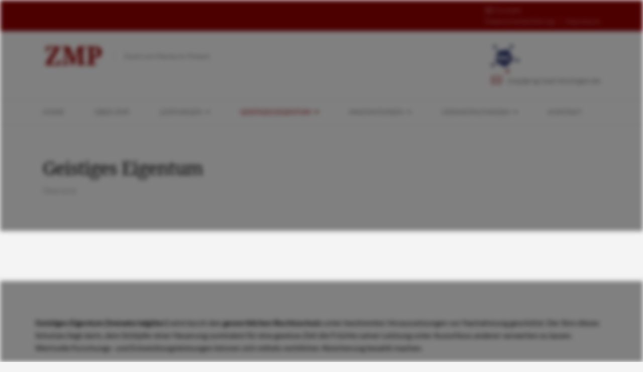

--- FILE ---
content_type: text/html; charset=utf-8
request_url: https://www.zentrum-marke-patent.de/de/geistiges-eigentum
body_size: 10238
content:

<!doctype html>
<html lang="de-de" dir="ltr">
    <head>
        <meta charset="utf-8">
        <meta name="viewport" content="width=device-width, initial-scale=1, shrink-to-fit=no">
        <link rel="canonical" href="https://www.zentrum-marke-patent.de/de/geistiges-eigentum">
        <base href="https://www.zentrum-marke-patent.de/de/geistiges-eigentum" />
	<meta http-equiv="content-type" content="text/html; charset=utf-8" />
	<meta name="description" content="Ihre Anlaufstelle für alle Fragen rund um Innovationen, geistiges Eigentum, gewerbliche Schutzrechte, Urheberrecht, Wettbewerbsrecht sowie Produkt- und Markenpiraterie. " />
	<meta name="generator" content="Joomla! - Open Source Content Management" />
	<title>Geistiges Eigentum</title>
	<link href="/images/favicon.png" rel="shortcut icon" type="image/vnd.microsoft.icon" />
	<link href="/components/com_sppagebuilder/assets/css/font-awesome-5.min.css" rel="stylesheet" type="text/css" />
	<link href="/components/com_sppagebuilder/assets/css/font-awesome-v4-shims.css" rel="stylesheet" type="text/css" />
	<link href="/components/com_sppagebuilder/assets/css/animate.min.css" rel="stylesheet" type="text/css" />
	<link href="/components/com_sppagebuilder/assets/css/sppagebuilder.css" rel="stylesheet" type="text/css" />
	<link href="/components/com_sppagebuilder/assets/css/sppagecontainer.css" rel="stylesheet" type="text/css" />
	<link href="https://www.zentrum-marke-patent.de//templates/finatic/css/owl.carousel.min.css" rel="stylesheet" type="text/css" />
	<link href="/templates/finatic/css/bootstrap.min.css" rel="stylesheet" type="text/css" />
	<link href="/templates/finatic/css/font-awesome.min.css" rel="stylesheet" type="text/css" />
	<link href="/templates/finatic/css/finatic-font.css" rel="stylesheet" type="text/css" />
	<link href="/templates/finatic/css/fa-v4-shims.css" rel="stylesheet" type="text/css" />
	<link href="/templates/finatic/css/template.css" rel="stylesheet" type="text/css" />
	<link href="/templates/finatic/css/presets/preset7.css" rel="stylesheet" type="text/css" />
	<link href="/templates/finatic/css/custom.css" rel="stylesheet" type="text/css" />
	<link href="/components/com_sppagebuilder/assets/css/magnific-popup.css" rel="stylesheet" type="text/css" />
	<link href="/plugins/system/gdpr/assets/css/cookieconsent.min.css" rel="stylesheet" type="text/css" />
	<link href="/plugins/system/gdpr/assets/css/cookieconsent.xtd.min.css" rel="stylesheet" type="text/css" />
	<link href="/plugins/system/gdpr/assets/css/jquery.fancybox.min.css" rel="stylesheet" type="text/css" />
	<style type="text/css">
.sp-page-builder .page-content #section-id-1566563250452{padding-top:100px;padding-right:0px;padding-bottom:2px;padding-left:0px;margin-top:0px;margin-right:0px;margin-bottom:0px;margin-left:0px;}@media (max-width:767px) { .sp-page-builder .page-content #section-id-1566563250452{padding-top:30px;padding-right:0px;padding-bottom:0px;padding-left:0px;} }#column-id-1566563250467{box-shadow:0 0 0 0 #fff;}#sppb-addon-wrapper-1596615130005 {margin:0px 0px 30px 0px;}#sppb-addon-1596615130005 {color:#000000;background-color:#ffffff;box-shadow:0 0 0 0 #ffffff;padding:70px 70px 70px 70px;}@media (min-width:768px) and (max-width:991px) {#sppb-addon-wrapper-1596615130005 {margin-top:0px;margin-right:0px;margin-bottom:20px;margin-left:0px;}}@media (max-width:767px) {#sppb-addon-wrapper-1596615130005 {margin-top:0px;margin-right:0px;margin-bottom:10px;margin-left:0px;}}#sppb-addon-wrapper-1596631762930 {margin:0px 0px 30px 0px;}#sppb-addon-1596631762930 {box-shadow:0 0 0 0 #ffffff;}@media (min-width:768px) and (max-width:991px) {#sppb-addon-wrapper-1596631762930 {margin-top:0px;margin-right:0px;margin-bottom:20px;margin-left:0px;}}@media (max-width:767px) {#sppb-addon-wrapper-1596631762930 {margin-top:0px;margin-right:0px;margin-bottom:10px;margin-left:0px;}}#sppb-addon-1596631762930 .sppb-btn i {margin:0px 0px 0px 0px;}#sppb-addon-wrapper-1596631602900 {margin:0px 0px 30px 0px;}#sppb-addon-1596631602900 {color:#000000;background-color:#ffffff;box-shadow:0 0 0 0 #ffffff;padding:70px 70px 70px 70px;}#sppb-addon-1596631602900 .sppb-addon-title {font-size:20px;}@media (min-width:768px) and (max-width:991px) {#sppb-addon-wrapper-1596631602900 {margin-top:0px;margin-right:0px;margin-bottom:20px;margin-left:0px;}}@media (max-width:767px) {#sppb-addon-wrapper-1596631602900 {margin-top:0px;margin-right:0px;margin-bottom:10px;margin-left:0px;}}#sppb-addon-wrapper-1596632007882 {margin:0px 0px 30px 0px;}#sppb-addon-1596632007882 {box-shadow:0 0 0 0 #ffffff;}@media (min-width:768px) and (max-width:991px) {#sppb-addon-wrapper-1596632007882 {margin-top:0px;margin-right:0px;margin-bottom:20px;margin-left:0px;}}@media (max-width:767px) {#sppb-addon-wrapper-1596632007882 {margin-top:0px;margin-right:0px;margin-bottom:10px;margin-left:0px;}}.case-studies .article-list.articles-leading .article:nth-child(2) .article-introtext {
    display: block;
}

.case-studies .article-list .article {

  margin: 50px 0px; }
.veranstaltung .blog .article-list .article {
    background-color: white;
    padding: 25px;
    border-bottom: 1px solid black;
}

.veranstaltung .cat-children {
display: none;}


.view-article .article-details.case-studies.archiv .article-header {
padding: 0px;
background-color: none !important; }

.view-article .article-details.case-studies.archiv .article-header-wrap {
margin: 0px;}

.view-article .article-details.case-studies.archiv .article-header {
background-color: rgba(255,255,255,0) !important; 
box-shadow: none !important; }

.view-article .article-details.case-studies.archiv .article-tags {
    border-top: solid 0px rgba(130, 130, 130, 0.2);
    border-bottom: solid 0px rgba(130, 130, 130, 0.2); }.logo-image {height:50px;}.logo-image-phone {height:50px;}.logo-image {height:50px;}.logo-image-phone {height:50px;}body,body.gdpr-backdrop-effect{filter:brightness(50%) blur(5px);pointer-events:none;}div.fancybox-container.fancybox-is-open{z-index:99999999}div.cc-window.cc-floating{max-width:32em}@media(max-width: 639px){div.cc-window.cc-floating:not(.cc-center){max-width: none}}div.cc-window, span.cc-cookie-settings-toggler{font-size:13px}div.cc-revoke{font-size:13px}div.cc-settings-label,span.cc-cookie-settings-toggle{font-size:11px}div.cc-window.cc-banner{padding:2em 1.8em}div.cc-window.cc-floating{padding:4em 1.8em}input.cc-cookie-checkbox+span:before, input.cc-cookie-checkbox+span:after{border-radius:1px}div.cc-center,div.cc-floating,div.cc-checkbox-container,div.gdpr-fancybox-container div.fancybox-content,ul.cc-cookie-category-list li,fieldset.cc-service-list-title legend{border-radius:0px}div.cc-window a.cc-btn,span.cc-cookie-settings-toggle{border-radius:0px}
	</style>
	<script type="application/json" class="joomla-script-options new">{"csrf.token":"c5f8d9534df65d37602fc1b5c1892822","system.paths":{"root":"","base":""}}</script>
	<script src="/media/jui/js/jquery.min.js?2d01566207ee8dab9978a0d8abb388a6" type="text/javascript"></script>
	<script src="/media/jui/js/jquery-noconflict.js?2d01566207ee8dab9978a0d8abb388a6" type="text/javascript"></script>
	<script src="/media/jui/js/jquery-migrate.min.js?2d01566207ee8dab9978a0d8abb388a6" type="text/javascript"></script>
	<script src="/components/com_sppagebuilder/assets/js/jquery.parallax.js" type="text/javascript"></script>
	<script src="/components/com_sppagebuilder/assets/js/sppagebuilder.js" type="text/javascript"></script>
	<script src="https://www.zentrum-marke-patent.de//templates/finatic/js/owl.carousel.min.js" type="text/javascript"></script>
	<script src="https://www.zentrum-marke-patent.de//templates/finatic/js/addon.slider.js" type="text/javascript"></script>
	<script src="/templates/finatic/js/popper.min.js" type="text/javascript"></script>
	<script src="/templates/finatic/js/bootstrap.min.js" type="text/javascript"></script>
	<script src="/templates/finatic/js/main.js" type="text/javascript"></script>
	<script src="/components/com_sppagebuilder/assets/js/jquery.magnific-popup.min.js" type="text/javascript"></script>
	<script src="/media/system/js/core.js?2d01566207ee8dab9978a0d8abb388a6" type="text/javascript"></script>
	<script src="/plugins/system/gdpr/assets/js/jquery.fancybox.min.js" type="text/javascript" defer="defer"></script>
	<script src="/plugins/system/gdpr/assets/js/cookieconsent.min.js" type="text/javascript" defer="defer"></script>
	<script src="/plugins/system/gdpr/assets/js/init.js" type="text/javascript" defer="defer"></script>
	<script type="text/javascript">
;(function ($) {
	$.ajaxSetup({
		headers: {
			'X-CSRF-Token': Joomla.getOptions('csrf.token')
		}
	});
})(jQuery);
            jQuery(document).ready(function($){"use strict";

            $("#sppb-addon-1596632007882 #finatic-services-carousel").owlCarousel({
                margin: 30,
                loop: true,
                video:true,
                autoplay: true,
								dots: false,
								nav: true,
                autoplaySpeed: 800,
								navText: ["<i class=\"fa fa-angle-left\"></i>", "<i class=\"fa fa-angle-right\"></i>"],
                responsive: {
										0: {
											items: 1
										},
                    768: {
											items: 2
                    },
										999: {
											items: 3
                    },
										1800: {
											items: 4
                    }
                },
								onInitialized: function() {
										$(".owl-item.active").last().addClass("last-owl-active-item");
								},
								onTranslated: function() {
										$(event.target).find(".last-owl-active-item").removeClass("last-owl-active-item");
										$(event.target).find(".active").last().addClass("last-owl-active-item");
								}
            });
        });
        template="finatic";var gdprConfigurationOptions = { complianceType: 'opt-in',
																			  cookieConsentLifetime: 1,
																			  cookieConsentSamesitePolicy: '',
																			  cookieConsentSecure: 0,
																			  disableFirstReload: 0,
																	  		  blockJoomlaSessionCookie: 1,
																			  blockExternalCookiesDomains: 1,
																			  externalAdvancedBlockingModeCustomAttribute: '',
																			  allowedCookies: '',
																			  blockCookieDefine: 1,
																			  autoAcceptOnNextPage: 0,
																			  revokable: 1,
																			  lawByCountry: 0,
																			  checkboxLawByCountry: 0,
																			  blockPrivacyPolicy: 0,
																			  cacheGeolocationCountry: 1,
																			  countryAcceptReloadTimeout: 1000,
																			  usaCCPARegions: null,
																			  dismissOnScroll: 0,
																			  dismissOnTimeout: 0,
																			  containerSelector: 'html',
																			  hideOnMobileDevices: 0,
																			  autoFloatingOnMobile: 0,
																			  autoFloatingOnMobileThreshold: 1024,
																			  autoRedirectOnDecline: 0,
																			  autoRedirectOnDeclineLink: '',
																			  showReloadMsg: 0,
																			  showReloadMsgText: 'Applying preferences and reloading the page...',
																			  defaultClosedToolbar: 0,
																			  toolbarLayout: 'basic',
																			  toolbarTheme: 'edgeless',
																			  toolbarButtonsTheme: 'allow_first',
																			  revocableToolbarTheme: 'basic',
																			  toolbarPosition: 'center',
																			  toolbarCenterTheme: 'extended',
																			  revokePosition: 'revoke-bottom',
																			  toolbarPositionmentType: 1,
																			  positionCenterSimpleBackdrop: 0,
																			  positionCenterBlurEffect: 1,
																			  preventPageScrolling: 0,
																			  popupEffect: 'flip',
																			  popupBackground: '#ebebeb',
																			  popupText: '#686868',
																			  popupLink: '#000000',
																			  buttonBackground: '#9a0000',
																			  buttonBorder: '#f0f0f0',
																			  buttonText: '#ffffff',
																			  highlightOpacity: '100',
																			  highlightBackground: '#9a0000',
																			  highlightBorder: '#f0f0f0',
																			  highlightText: '#ffffff',
																			  highlightDismissBackground: '#686868',
																		  	  highlightDismissBorder: '#ffffff',
																		 	  highlightDismissText: '#686868',
																			  hideRevokableButton: 0,
																			  hideRevokableButtonOnscroll: 0,
																			  customRevokableButton: 0,
																			  customRevokableButtonAction: 0,
																			  headerText: 'Cookies used on the website!',
																			  messageText: 'Diese Website verwendet Cookies, um die Website bestmöglich an die Bedürfnisse unserer Besucher anpassen zu können. <br /><br /> Mit Nutzung der Webseite gehen wir davon aus, dass Sie der Verwendung von Cookies durch unsere Website zustimmen.<br /><br />Sie können auswählen, welche Form von Cookies Sie zu lassen möchten. Bitte beachten Sie, dass auf Grund der von Ihnen gewählten Einstellungen nicht alle Funktionen der Seite zur Verfügung stehen könnten.<br /><br />Weitere Informationen finden Sie in unserer in der Datenschutzerklärung.',
																			  denyMessageEnabled: 0, 
																			  denyMessage: 'Sie haben Cookies abgelehnt. Um die bestmögliche Erfahrung auf der Website zu gewährleisten, stimmen Sie bitte der Verwendung von Cookies zu.',
																			  placeholderBlockedResources: 1, 
																			  placeholderBlockedResourcesAction: 'open',
																	  		  placeholderBlockedResourcesText: 'Um diesen Inhalt sehen zu können, müssen Sie die Cookies akzeptieren und die Seite neu laden.',
																			  placeholderIndividualBlockedResourcesText: 'You must accept cookies from {domain} and reload the page to view this content',
																			  placeholderIndividualBlockedResourcesAction: 0,
																			  placeholderOnpageUnlock: 0,
																			  scriptsOnpageUnlock: 0,
																			  dismissText: 'OK',
																			  allowText: 'Auswahl speichern',
																			  denyText: 'Ablehnen',
																			  cookiePolicyLinkText: '',
																			  cookiePolicyLink: 'javascript:void(0)',
																			  cookiePolicyRevocableTabText: 'Cookie-Einstellungen',
																			  privacyPolicyLinkText: 'Zur Datenschutzerklärung',
																			  privacyPolicyLink: '/datenschutzerklaerung',
																			  enableGdprBulkConsent: 0,
																			  enableCustomScriptExecGeneric: 0,
																			  customScriptExecGeneric: '',
																			  categoriesCheckboxTemplate: 'cc-checkboxes-light',
																			  toggleCookieSettings: 0,
																			  toggleCookieSettingsLinkedView: 0,
 																			  toggleCookieSettingsLinkedViewSefLink: '/de/component/gdpr/',
																	  		  toggleCookieSettingsText: '<span class="cc-cookie-settings-toggle">Cookie-Einstellungen <span class="cc-cookie-settings-toggler">&#x25EE;</span></span>',
																			  toggleCookieSettingsButtonBackground: '#9a0000',
																			  toggleCookieSettingsButtonBorder: '#ffffff',
																			  toggleCookieSettingsButtonText: '#ffffff',
																			  showLinks: 1,
																			  blankLinks: '_blank',
																			  autoOpenPrivacyPolicy: 0,
																			  openAlwaysDeclined: 1,
																			  cookieSettingsLabel: 'Cookie-Einstellungen',
															  				  cookieSettingsDesc: 'Choose which kind of cookies you want to disable by clicking on the checkboxes. Click on a category name for more informations about used cookies.',
																			  cookieCategory1Enable: 1,
																			  cookieCategory1Name: 'Technische Cookies erlauben	',
																			  cookieCategory1Locked: 1,
																			  cookieCategory2Enable: 1,
																			  cookieCategory2Name: 'Cookies für externe Medien erlauben',
																			  cookieCategory2Locked: 0,
																			  cookieCategory3Enable: 1,
																			  cookieCategory3Name: 'Statistik Cookies erlauben',
																			  cookieCategory3Locked: 0,
																			  cookieCategory4Enable: 0,
																			  cookieCategory4Name: 'Marketing Cookies erlauben	',
																			  cookieCategory4Locked: 0,
																			  cookieCategoriesDescriptions: {categoryReadMore: 'Open category settings',cat1:'<p>Diese Cookies sind für den Betrieb, Steuerung und Bedienung der Webseite notwendig.</p>',cat2:'<p><b>Externe Medien - Google Maps</b><br> Google Ireland Limited<br> Zweck: Wird verwendet,,um inhalte der Kartenplattform Google Maps freizuschalten. Die durch die Cookies erzeugten Informationen über Benutzung des Onlineangebotes durch die Nutzer werden in der Regel an einen Server von Google in den USA übertragen und dort gespeichert.<br> Webfonts dieser Internetseite sind lokal gespreichert. Webfonts in den externen Mediendiensten werden mit Ihrer Zustimmung und dem Laden der Dienste verwendet.</p> ',cat3:'<p>Statistische Cookies erlauben uns Ihnen als Besucher der Webseite ein besseres und maßgeschneidertes Erlebnis zu bieten.</p> <p>Ebenfalls enthalten sind Cookies die für Werbung und Analysen verwendet werden.</p> <p><b>Google Recaptcha</b></p> Google Ireland Limited<br> Zweck: Wird verwendet, um das Verhalten der Nutzer auf Ihrer Website zu verfolgen und zu identifizieren, wie wahrscheinlich es ist, dass der Nutzer ein Bot ist. Die durch die Cookies erzeugten Informationen über Benutzung des Onlineangebotes durch die Nutzer werden in der Regel an einen Server von Google in den USA übertragen und dort gespeichert.<br> Webfonts dieser Internetseite sind lokal gespeichert. Webfonts in den externen Mediendiensten werden mit Ihrer Zustimmung und dem Laden der Dienste verwendet.</p>',cat4:'Marketing-Cookies werden genutzt, damit auf Ihre Interessen zugeschnittene Werbung innerhalb und außerhalb dieser Website angezeigt werden.	'},
																			  alwaysReloadAfterCategoriesChange: 1,
																			  preserveLockedCategories: 0,
																			  reloadOnfirstDeclineall: 1,
																			  trackExistingCheckboxSelectors: '',
															  		  		  trackExistingCheckboxConsentLogsFormfields: 'name,email,subject,message',
																			  allowallShowbutton: 1,
																			  allowallText: 'Alle Cookies erlauben',
																			  allowallButtonBackground: '#9a0000',
																			  allowallButtonBorder: '#f0f0f0',
																			  allowallButtonText: '#ffffff',
																			  allowallButtonTimingAjax: 'fast',
																			  includeAcceptButton: 0,
																			  trackConsentDate: 0,
																			  optoutIndividualResources: 0,
																			  blockIndividualResourcesServerside: 0,
																			  disableSwitchersOptoutCategory: 0,
																			  allowallIndividualResources: 1,
																			  blockLocalStorage: 0,
																			  blockSessionStorage: 0,
																			  externalAdvancedBlockingModeTags: 'iframe,script,img,source,link',
																			  enableCustomScriptExecCategory1: 0,
																			  customScriptExecCategory1: '',
																			  enableCustomScriptExecCategory2: 0,
																			  customScriptExecCategory2: '',
																			  enableCustomScriptExecCategory3: 0,
																			  customScriptExecCategory3: '',
																			  enableCustomScriptExecCategory4: 0,
																			  customScriptExecCategory4: '',
																			  debugMode: 0
																		};var gdpr_ajax_livesite='https://www.zentrum-marke-patent.de/';var gdpr_enable_log_cookie_consent=1;var gdprUseCookieCategories=1;var gdpr_ajaxendpoint_cookie_category_desc='https://www.zentrum-marke-patent.de/index.php?option=com_gdpr&task=user.getCookieCategoryDescription&format=raw&lang=de';var gdprCookieCategoryDisabled2=1;var gdprCookieCategoryDisabled3=1;var gdprCookieCategoryDisabled4=1;var gdprJSessCook='4714011e12d20fb8daa5ce65ca6ba466';var gdprJSessVal='jbehrn2p38apbh40g7f3oi6fg6';var gdprJAdminSessCook='c02cd2faec9039c1c531737db286077e';var gdprPropagateCategoriesSession=1;var gdprAlwaysPropagateCategoriesSession=1;var gdprFancyboxWidth=800;var gdprFancyboxHeight=950;var gdprCloseText='Schließen';
	</script>
	<meta property="og:title" content="Geistiges Eigentum" />
	<meta property="og:type" content="website" />
	<meta property="og:url" content="https://www.zentrum-marke-patent.de/de/geistiges-eigentum" />
	<meta property="fb:app_id" content="admin" />
	<meta property="og:site_name" content="Zentrum Marke und Patent" />
	<meta name="twitter:card" content="summary" />
	<meta name="twitter:site" content="Zentrum Marke und Patent" />
    </head>
    <body class="site helix-ultimate com-sppagebuilder view-page layout-default task-none itemid-212 de-de ltr sticky-header layout-fluid offcanvas-init offcanvs-position-left">
    
    <div class="body-wrapper">
        <div class="body-innerwrapper">
            <div id="sp-top-bar"><div class="container"><div class="container-inner"><div class="row"><div id="sp-top1" class="col-lg-6"><div class="sp-column text-center text-lg-left"></div></div><div id="sp-top2" class="col-lg-6"><div class="sp-column text-center text-lg-right"><div class="sp-module "><div class="sp-module-content"><div class="mod-sppagebuilder  sp-page-builder" data-module_id="102">
	<div class="page-content">
		<div id="section-id-1565333874659" class="sppb-section" ><div class="sppb-container-inner"><div class="sppb-row"><div class="sppb-col-md-3" id="column-wrap-id-1565333874658"><div id="column-id-1565333874658" class="sppb-column" ><div class="sppb-column-addons"><div id="sppb-addon-wrapper-1565333874662" class="sppb-addon-wrapper"><div id="sppb-addon-1565333874662" class="clearfix "     ><div class="sppb-addon sppb-addon-header map-link sppb-text-center"><a  href="/kontakt-zentrum-marke-und-patent"><p class="sppb-addon-title"><span class="far fa-address-card sppb-addon-title-icon" aria-hidden="true"></span>  Kontakt</p></a></div><style type="text/css">#sppb-addon-1565333874662 {
	box-shadow: 0 0 0 0 #ffffff;
}
@media (min-width: 768px) and (max-width: 991px) {#sppb-addon-1565333874662 {}}@media (max-width: 767px) {#sppb-addon-1565333874662 {}}#sppb-addon-1565333874662 .far{margin-right:5px;}</style><style type="text/css">#sppb-addon-1565333874662 p.sppb-addon-title {margin: 0px 0px 0px 0px; text-transform: none; padding: 0px 0px 0px 0px; }</style></div></div></div></div></div><div class="sppb-col-md-9" id="column-wrap-id-1600347513446"><div id="column-id-1600347513446" class="sppb-column" ><div class="sppb-column-addons"><div id="sppb-addon-wrapper-1600347513450" class="sppb-addon-wrapper"><div id="sppb-addon-1600347513450" class="clearfix "     ><div class="sppb-addon sppb-addon-header sppb-text-center"><p class="sppb-addon-title"><a href="/datenschutzerklaerung">Datenschutzerklärung</a> &nbsp; &#124;  &nbsp; <a href="/impressum">Impressum</a></p></div><style type="text/css">#sppb-addon-1600347513450 {
	box-shadow: 0 0 0 0 #ffffff;
}
@media (min-width: 768px) and (max-width: 991px) {#sppb-addon-1600347513450 {}}@media (max-width: 767px) {#sppb-addon-1600347513450 {}}#sppb-addon-1600347513450 .sppb-col-md-8{min-width:100%;}</style><style type="text/css">#sppb-addon-1600347513450 p.sppb-addon-title {margin: 0px 0px 0px 0px; text-transform: none; padding: 0px 0px 0px 0px; }</style></div></div></div></div></div></div></div></div><style type="text/css">.sp-page-builder .page-content #section-id-1600346905220{padding-top:0px;padding-right:0px;padding-bottom:0px;padding-left:0px;margin-top:0px;margin-right:0px;margin-bottom:0px;margin-left:0px;box-shadow:0 0 0 0 #ffffff;}#column-id-1600346905241{box-shadow:0 0 0 0 #fff;}.sp-page-builder .page-content #section-id-1566286198683{margin-top:0px;margin-right:0px;margin-bottom:0px;margin-left:0px;}#column-id-1566286198682{box-shadow:0 0 0 0 #fff;}.sp-page-builder .page-content #section-id-1596191291405{padding-top:0px;padding-right:0px;padding-bottom:50px;padding-left:0px;margin-top:0px;margin-right:0px;margin-bottom:0px;margin-left:0px;box-shadow:0 0 0 0 #ffffff;}#column-id-1596191291434{box-shadow:0 0 0 0 #fff;}.sp-page-builder .page-content #section-id-1596191114785{padding-top:0px;padding-right:0px;padding-bottom:50px;padding-left:0px;margin-top:0px;margin-right:0px;margin-bottom:0px;margin-left:0px;box-shadow:0 0 0 0 #ffffff;}#column-id-1596191114784{box-shadow:0 0 0 0 #fff;}.sp-page-builder .page-content #section-id-1566281697224{margin-top:0px;margin-right:0px;margin-bottom:0px;margin-left:0px;}#column-id-1566281697223{box-shadow:0 0 0 0 #fff;}.sp-page-builder .page-content #section-id-1600346192141{padding-top:0px;padding-right:0px;padding-bottom:0px;padding-left:0px;margin-top:0px;margin-right:0px;margin-bottom:0px;margin-left:0px;box-shadow:0 0 0 0 #ffffff;}#column-id-1600346192140{box-shadow:0 0 0 0 #fff;}.sp-page-builder .page-content #section-id-1565333874659{margin-top:0px;margin-right:0px;margin-bottom:0px;margin-left:0px;}#column-id-1565333874658{box-shadow:0 0 0 0 #fff;}</style>	</div>
</div>
</div></div></div></div></div></div></div></div><div id="sp-logo-wrap"><div class="container"><div class="container-inner"><div class="row"><div id="sp-logo" class="col-6"><div class="sp-column"><div class="logo"><a href="/"><img class="logo-image" src="/images/zmp_logo.png" alt="Zentrum Marke und Patent"></a><span class="logo-slogan">Zentrum Marke & Patent</span></div></div></div><div id="sp-logo-right" class="col-6"><div class="sp-column"><div class="sp-module  span12"><div class="sp-module-content"><div class="mod-sppagebuilder  sp-page-builder" data-module_id="129">
	<div class="page-content">
		<div id="section-id-1600346192141" class="sppb-section sppb-section-content-center" ><div class="sppb-container-inner"><div class="sppb-row sppb-align-center"><div class="sppb-col-md-3" id="column-wrap-id-1600346192140"><div id="column-id-1600346192140" class="sppb-column" ><div class="sppb-column-addons"><div id="sppb-addon-wrapper-1600330701613" class="sppb-addon-wrapper"><div id="sppb-addon-1600330701613" class="clearfix "     ><div class="sppb-addon sppb-addon-single-image sppb-text-right "><div class="sppb-addon-content"><div class="sppb-addon-single-image-container"><img class="sppb-img-responsive" src="/images/rsg_bildmarke.jpg" alt="Image" title=""></div></div></div><style type="text/css">#sppb-addon-wrapper-1600330701613 {
margin:0px 0px 0px 0px;}
#sppb-addon-1600330701613 {
	box-shadow: 0 0 0 0 #ffffff;
}
@media (min-width: 768px) and (max-width: 991px) {#sppb-addon-1600330701613 {}#sppb-addon-wrapper-1600330701613 {margin-top: 0px;margin-right: 0px;margin-bottom: 20px;margin-left: 0px;}}@media (max-width: 767px) {#sppb-addon-1600330701613 {}#sppb-addon-wrapper-1600330701613 {margin-top: 0px;margin-right: 0px;margin-bottom: 10px;margin-left: 0px;}}</style><style type="text/css">#sppb-addon-1600330701613 img{height:60px;}@media (min-width: 768px) and (max-width: 991px) {#sppb-addon-1600330701613 img{}}@media (max-width: 767px) {#sppb-addon-1600330701613 img{}}</style></div></div></div></div></div><div class="sppb-col-md-9" id="column-wrap-id-1600346246152"><div id="column-id-1600346246152" class="sppb-column sppb-hidden-xs" ><div class="sppb-column-addons"><div id="sppb-addon-wrapper-1600330960012" class="sppb-addon-wrapper"><div id="sppb-addon-1600330960012" class="clearfix "     ><div class="sppb-addon sppb-addon-text-block sppb-text-right "><div class="sppb-addon-content"><span class="fn-email" style="color: #9a0000; white-space: nowrap;"> </span> <a style="white-space: nowrap;" href="mailto:zmp@rsg-bad-kissingen.de">zmp@rsg-bad-kissingen.de</a></div></div><style type="text/css">#sppb-addon-wrapper-1600330960012 {
margin:0px 0px 0px 0px;}
#sppb-addon-1600330960012 {
	box-shadow: 0 0 0 0 #ffffff;
}
@media (min-width: 768px) and (max-width: 991px) {#sppb-addon-1600330960012 {}#sppb-addon-wrapper-1600330960012 {margin-top: 0px;margin-right: 0px;margin-bottom: 20px;margin-left: 0px;}}@media (max-width: 767px) {#sppb-addon-1600330960012 {}#sppb-addon-wrapper-1600330960012 {margin-top: 0px;margin-right: 0px;margin-bottom: 10px;margin-left: 0px;}}#sppb-addon-1600330960012 .sppb-addon-content{white-space:nowrap;}</style><style type="text/css">@media (min-width: 768px) and (max-width: 991px) {}@media (max-width: 767px) {}</style></div></div></div></div></div></div></div></div><style type="text/css">.sp-page-builder .page-content #section-id-1600346905220{padding-top:0px;padding-right:0px;padding-bottom:0px;padding-left:0px;margin-top:0px;margin-right:0px;margin-bottom:0px;margin-left:0px;box-shadow:0 0 0 0 #ffffff;}#column-id-1600346905241{box-shadow:0 0 0 0 #fff;}.sp-page-builder .page-content #section-id-1566286198683{margin-top:0px;margin-right:0px;margin-bottom:0px;margin-left:0px;}#column-id-1566286198682{box-shadow:0 0 0 0 #fff;}.sp-page-builder .page-content #section-id-1596191291405{padding-top:0px;padding-right:0px;padding-bottom:50px;padding-left:0px;margin-top:0px;margin-right:0px;margin-bottom:0px;margin-left:0px;box-shadow:0 0 0 0 #ffffff;}#column-id-1596191291434{box-shadow:0 0 0 0 #fff;}.sp-page-builder .page-content #section-id-1596191114785{padding-top:0px;padding-right:0px;padding-bottom:50px;padding-left:0px;margin-top:0px;margin-right:0px;margin-bottom:0px;margin-left:0px;box-shadow:0 0 0 0 #ffffff;}#column-id-1596191114784{box-shadow:0 0 0 0 #fff;}.sp-page-builder .page-content #section-id-1566281697224{margin-top:0px;margin-right:0px;margin-bottom:0px;margin-left:0px;}#column-id-1566281697223{box-shadow:0 0 0 0 #fff;}.sp-page-builder .page-content #section-id-1600346192141{padding-top:0px;padding-right:0px;padding-bottom:0px;padding-left:0px;margin-top:0px;margin-right:0px;margin-bottom:0px;margin-left:0px;box-shadow:0 0 0 0 #ffffff;}#column-id-1600346192140{box-shadow:0 0 0 0 #fff;}</style>	</div>
</div>
</div></div></div></div></div></div></div></div><header id="sp-header"><div class="container"><div class="container-inner"><div class="row"><div id="sp-menu" class="col-sm-12"><div class="sp-column"><nav class="sp-megamenu-wrapper" role="navigation"><a id="offcanvas-toggler" aria-label="Navigation" class="offcanvas-toggler-right d-block d-lg-none" href="#"><i class="fa fa-bars" aria-hidden="true" title="Navigation"></i></a><ul class="sp-megamenu-parent menu-animation-fade-down d-none d-lg-block"><li class="sp-menu-item"><a  href="/de/" >Home</a></li><li class="sp-menu-item"><a  href="/de/ueber-zmp" >Über ZMP</a></li><li class="sp-menu-item sp-has-child"><a  href="/de/leistungen" >Leistungen</a><div class="sp-dropdown sp-dropdown-main sp-menu-right" style="width: 240px;"><div class="sp-dropdown-inner"><ul class="sp-dropdown-items"><li class="sp-menu-item"><a  href="/de/leistungen/beratung" >Beratung</a></li><li class="sp-menu-item"><a  href="/de/leistungen/recherche" >Recherche</a></li><li class="sp-menu-item"><a  href="/de/leistungen/foerderung" >Förderung</a></li><li class="sp-menu-item"><a  href="/de/leistungen/verwertung" >Verwertung</a></li></ul></div></div></li><li class="sp-menu-item sp-has-child current-item active"><a  href="/de/geistiges-eigentum" >Geistiges Eigentum</a><div class="sp-dropdown sp-dropdown-main sp-menu-right" style="width: 240px;"><div class="sp-dropdown-inner"><ul class="sp-dropdown-items"><li class="sp-menu-item"><a  href="/de/geistiges-eigentum/gewerbliche-schutzrechte" >Gewerbliche Schutzrechte</a></li><li class="sp-menu-item"><a  href="/de/geistiges-eigentum/urheberrecht" >Urheberrecht</a></li><li class="sp-menu-item"><a  href="/de/geistiges-eigentum/wettbewerbsrecht" >Wettbewerbsrecht</a></li><li class="sp-menu-item"><a  href="/de/geistiges-eigentum/sonstige-schutzrechte" >Sonstige Schutzrechte</a></li><li class="sp-menu-item"><a  href="/de/geistiges-eigentum/produkt-und-markenpiraterie" >Produkt- und Markenpiraterie</a></li></ul></div></div></li><li class="sp-menu-item sp-has-child"><a  href="/de/innovationen" >Innovationen</a><div class="sp-dropdown sp-dropdown-main sp-menu-right" style="width: 240px;"><div class="sp-dropdown-inner"><ul class="sp-dropdown-items"><li class="sp-menu-item"><a  href="/de/innovationen/aktuelle-trends" >Technologietrends</a></li><li class="sp-menu-item"><a  href="/de/innovationen/erfinderportraits" >Erfinderportraits</a></li></ul></div></div></li><li class="sp-menu-item sp-has-child"><a  href="/de/veranstaltungen" >Veranstaltungen</a><div class="sp-dropdown sp-dropdown-main sp-menu-right" style="width: 240px;"><div class="sp-dropdown-inner"><ul class="sp-dropdown-items"><li class="sp-menu-item"><a  href="/de/veranstaltungen/aktuelle-veranstaltungen" >aktuelle Veranstaltungen</a></li><li class="sp-menu-item"><a  href="/de/veranstaltungen/veranstaltungsarchiv" >Veranstaltungsarchiv</a></li></ul></div></div></li><li class="sp-menu-item"><a  href="/de/kontakt-zentrum-marke-und-patent" >Kontakt</a></li></ul></nav></div></div></div></div></div></header>            <section id="sp-section-1"><div class="row"><div id="sp-title" class="col-lg-12 "><div class="sp-column "><div class="sp-page-title"><div class="container"><h1 class="sp-page-title-heading">Geistiges Eigentum</h1><h2 class="sp-page-title-sub-heading">Übersicht</h2></div></div></div></div></div></section><section id="sp-main-body"><div class="row"><main id="sp-component" class="col-lg-12 " role="main"><div class="sp-column "><div id="system-message-container">
	</div>

<div id="sp-page-builder" class="sp-page-builder  page-57">

	
	<div class="page-content">
				<section id="section-id-1566563250452" class="sppb-section" ><div class="sppb-row-container"><div class="sppb-row"><div class="sppb-col-md-8" id="column-wrap-id-1566563250467"><div id="column-id-1566563250467" class="sppb-column" ><div class="sppb-column-addons"><div id="sppb-addon-wrapper-1596615130005" class="sppb-addon-wrapper"><div id="sppb-addon-1596615130005" class="clearfix "     ><div class="sppb-addon sppb-addon-text-block  "><div class="sppb-addon-content"><strong>Geistiges Eigentum (Immaterialgüter)</strong> wird durch den <strong>gewerblichen Rechtsschutz</strong> unter bestimmten Voraussetzungen vor Nachahmung geschützt. Der Sinn dieses Schutzes liegt darin, dem Schöpfer einer Neuerung zumindest für eine gewisse Zeit die Früchte seiner Leistung unter Ausschluss anderer verwerten zu lassen. Wertvolle Forschungs- und Entwicklungsleistungen können sich mittels rechtlicher Absicherung bezahlt machen.<br /><br />In einem Produkt realisieren sich oftmals mehrere Erfindungen bzw. Entwicklungen, die von mehreren <strong>gewerblichen Schutzrechten</strong> abgesichert werden können: Für einen Rollschuh können beispielsweise nebeneinander vier verschiedene Schutzrechte beansprucht werden. Die Rolle kann durch ein Patent geschützt sein. Für die sie tragende Achse kann daneben ein Gebrauchsmuster bestehen. Das Design kann durch ein Geschmacksmuster geschützt werden, während für den Namen des Produkts eine Marke eingetragen wird.<br /><br />Grundsätze im gewerblichen Rechtsschutz sind das Prinzip der <strong>Nachahmungsfreiheit</strong>, d.h. Erfindungen und Entwicklungen können ohne entsprechenden Rechtsschutz frei nachgeahmt werden (in den Grenzen des wettbewerblichen Mitbewerberschutzes) sowie das <strong>Territorialitätsprinzip</strong>, wonach der gewerbliche Rechtsschutz grundsätzlich nur in dem Land gilt, in dem er erteilt wurde. In Deutschland wird die Eintragung des Schutzrechtes beim <strong>Deutschen Patent- und Markenamt (DPMA)</strong> beantragt.</div></div></div></div></div></div></div><div class="sppb-col-md-4" id="column-wrap-id-1596631602896"><div id="column-id-1596631602896" class="sppb-column" ><div class="sppb-column-addons"><div id="sppb-addon-wrapper-1596631762930" class="sppb-addon-wrapper"><div id="sppb-addon-1596631762930" class="clearfix "     ><div class="sppb-text-left"><a rel="noopener noreferrer" target="_blank" href="/images/pdf/Merkblatt_16_Ueberblick_mit_Tabelle.pdf" id="btn-1596631762930" class="sppb-btn  sppb-btn-primary sppb-btn-rounded sppb-btn-outline">Merkblatt: Überblick Patente, Marken und andere gewerbliche Schutzrechte</a></div></div></div><div id="sppb-addon-wrapper-1596631602900" class="sppb-addon-wrapper"><div id="sppb-addon-1596631602900" class="clearfix "     ><div class="sppb-addon sppb-addon-text-block  "><p class="sppb-addon-title">Wir bieten Ihnen zusätzlich:</p><div class="sppb-addon-content"><ul>
<li>Auskünfte</li>
<li>Broschüren und Merkblätter</li>
<li>Antragsformulare und Gesetzestexte</li>
<li>Elektronische Informationssysteme</li>
<li>Anleitung zur Eigenrecherche</li>
</ul></div></div></div></div></div></div></div><div class="sppb-col-md-12" id="column-wrap-id-1596631602897"><div id="column-id-1596631602897" class="sppb-column" ><div class="sppb-column-addons"><div id="sppb-addon-wrapper-1596632007882" class="sppb-addon-wrapper"><div id="sppb-addon-1596632007882" class="clearfix "     ><div class="finatic-services  gird-layout"><div class="sppb-row"><div class="sppb-col-6 sppb-col-12 sppb-col-sm-4"><div class="item"><img src="/images/geistiges-eigentum/patent.jpg"><div class="item-info"><h3><strong>Gewerbliche Schutzrechte</strong></h3><ul class="finatic-service-items"></ul><a class="sppb-btn sppb-btn-link" href="/geistiges-eigentum/gewerbliche-schutzrechte">Weitere Informationen<i class="fn-next"></i></a></div></div></div><div class="sppb-col-6 sppb-col-12 sppb-col-sm-4"><div class="item"><img src="/images/geistiges-eigentum/urheberrecht.jpg"><div class="item-info"><h3><strong>Urheberrecht</strong></h3><ul class="finatic-service-items"></ul><a class="sppb-btn sppb-btn-link" href="/geistiges-eigentum/urheberrecht">Weitere Informationen<i class="fn-next"></i></a></div></div></div><div class="sppb-col-6 sppb-col-12 sppb-col-sm-4"><div class="item"><img src="/images/geistiges-eigentum/wettbewerbsrecht.jpg"><div class="item-info"><h3><strong>Wettbewerbsrecht</strong></h3><ul class="finatic-service-items"></ul><a class="sppb-btn sppb-btn-link" href="/geistiges-eigentum/wettbewerbsrecht">Weitere Informationen<i class="fn-next"></i></a></div></div></div><div class="sppb-col-6 sppb-col-12 sppb-col-sm-4"><div class="item"><img src="/images/2019/08/23/home2-service22x.jpg"><div class="item-info"><h3><strong>Sonstige Schutzrechte</strong></h3><ul class="finatic-service-items"></ul><a class="sppb-btn sppb-btn-link" href="/geistiges-eigentum/sonstige-schutzrechte">Weitere Informationen<i class="fn-next"></i></a></div></div></div><div class="sppb-col-6 sppb-col-12 sppb-col-sm-4"><div class="item"><img src="/images/geistiges-eigentum/marke.jpg"><div class="item-info"><h3><strong>Produkt- und Markenpiraterie</strong></h3><ul class="finatic-service-items"></ul><a class="sppb-btn sppb-btn-link" href="/geistiges-eigentum/produkt-und-markenpiraterie">Weitere Informationen<i class="fn-next"></i></a></div></div></div></div></div></div></div></div></div></div></div></div></section>			</div>
</div>
</div></main></div></section><section id="sp-bottom"><div class="container"><div class="container-inner"><div class="row"><div id="sp-bottom1" class="col-6 col-md-3 col-lg-3 "><div class="sp-column "><div class="sp-module "><div class="sp-module-content"><div class="mod-sppagebuilder  sp-page-builder" data-module_id="107">
	<div class="page-content">
		<div id="section-id-1566281697224" class="sppb-section" ><div class="sppb-container-inner"><div class="sppb-row"><div class="sppb-col-md-12" id="column-wrap-id-1566281697223"><div id="column-id-1566281697223" class="sppb-column" ><div class="sppb-column-addons"><div id="sppb-addon-wrapper-1566281697227" class="sppb-addon-wrapper"><div id="sppb-addon-1566281697227" class="clearfix "     ><div class="sppb-addon sppb-addon-single-image sppb-text-left "><div class="sppb-addon-content"><div class="sppb-addon-single-image-container"><a  href="/index.php"><img class="sppb-img-responsive" src="/images/zmp_logo.png" alt="logo" title=""></a></div></div></div><style type="text/css">#sppb-addon-wrapper-1566281697227 {
margin:0px 0px 0px 0px;}
#sppb-addon-1566281697227 {
	box-shadow: 0 0 0 0 #ffffff;
}
@media (min-width: 768px) and (max-width: 991px) {#sppb-addon-1566281697227 {}#sppb-addon-wrapper-1566281697227 {margin-top: 0px;margin-right: 0px;margin-bottom: 20px;margin-left: 0px;}}@media (max-width: 767px) {#sppb-addon-1566281697227 {}#sppb-addon-wrapper-1566281697227 {margin-top: 0px;margin-right: 0px;margin-bottom: 10px;margin-left: 0px;}}</style><style type="text/css">#sppb-addon-1566281697227 img{}@media (min-width: 768px) and (max-width: 991px) {#sppb-addon-1566281697227 img{}}@media (max-width: 767px) {#sppb-addon-1566281697227 img{}}</style></div></div><div id="sppb-addon-wrapper-1566281755377" class="sppb-addon-wrapper"><div id="sppb-addon-1566281755377" class="clearfix "     ><div class="sppb-addon sppb-addon-text-block sppb-text-left "><div class="sppb-addon-content"><strong>Zentrum Marke &amp; Patent<br /><br /></strong>Veranstaltungen und Dienstleistungen zur Innovationsstimulierung und -beratung in Mainfranken.</div></div><style type="text/css">#sppb-addon-wrapper-1566281755377 {
margin:0px 0px 10px 0px;}
#sppb-addon-1566281755377 {
	box-shadow: 0 0 0 0 #ffffff;
}
@media (min-width: 768px) and (max-width: 991px) {#sppb-addon-1566281755377 {}}@media (max-width: 767px) {#sppb-addon-1566281755377 {}}</style><style type="text/css">@media (min-width: 768px) and (max-width: 991px) {}@media (max-width: 767px) {}</style></div></div></div></div></div></div></div></div><style type="text/css">.sp-page-builder .page-content #section-id-1600346905220{padding-top:0px;padding-right:0px;padding-bottom:0px;padding-left:0px;margin-top:0px;margin-right:0px;margin-bottom:0px;margin-left:0px;box-shadow:0 0 0 0 #ffffff;}#column-id-1600346905241{box-shadow:0 0 0 0 #fff;}.sp-page-builder .page-content #section-id-1566286198683{margin-top:0px;margin-right:0px;margin-bottom:0px;margin-left:0px;}#column-id-1566286198682{box-shadow:0 0 0 0 #fff;}.sp-page-builder .page-content #section-id-1596191291405{padding-top:0px;padding-right:0px;padding-bottom:50px;padding-left:0px;margin-top:0px;margin-right:0px;margin-bottom:0px;margin-left:0px;box-shadow:0 0 0 0 #ffffff;}#column-id-1596191291434{box-shadow:0 0 0 0 #fff;}.sp-page-builder .page-content #section-id-1596191114785{padding-top:0px;padding-right:0px;padding-bottom:50px;padding-left:0px;margin-top:0px;margin-right:0px;margin-bottom:0px;margin-left:0px;box-shadow:0 0 0 0 #ffffff;}#column-id-1596191114784{box-shadow:0 0 0 0 #fff;}.sp-page-builder .page-content #section-id-1566281697224{margin-top:0px;margin-right:0px;margin-bottom:0px;margin-left:0px;}#column-id-1566281697223{box-shadow:0 0 0 0 #fff;}</style>	</div>
</div>
</div></div></div></div><div id="sp-bottom2" class="col-6 col-md-3 col-lg-3 "><div class="sp-column "><div class="sp-module "><h3 class="sp-module-title">Standort</h3><div class="sp-module-content"><div class="mod-sppagebuilder  sp-page-builder" data-module_id="119">
	<div class="page-content">
		<div id="section-id-1596191114785" class="sppb-section" ><div class="sppb-container-inner"><div class="sppb-row"><div class="sppb-col-md-12" id="column-wrap-id-1596191114784"><div id="column-id-1596191114784" class="sppb-column" ><div class="sppb-column-addons"><div id="sppb-addon-wrapper-1596191114788" class="sppb-addon-wrapper"><div id="sppb-addon-1596191114788" class="clearfix "     ><div class="sppb-addon sppb-addon-header sppb-text-left"><h2 class="sppb-addon-title">IHK Würzburg-Schweinfurt</h2></div><style type="text/css">#sppb-addon-wrapper-1596191114788 {
margin:0px 0px 30px 0px;}
#sppb-addon-1596191114788 {
	box-shadow: 0 0 0 0 #ffffff;
}
@media (min-width: 768px) and (max-width: 991px) {#sppb-addon-1596191114788 {}#sppb-addon-wrapper-1596191114788 {margin-top: 0px;margin-right: 0px;margin-bottom: 20px;margin-left: 0px;}}@media (max-width: 767px) {#sppb-addon-1596191114788 {}#sppb-addon-wrapper-1596191114788 {margin-top: 0px;margin-right: 0px;margin-bottom: 10px;margin-left: 0px;}}</style><style type="text/css">#sppb-addon-1596191114788 h2.sppb-addon-title {margin: 0px 0px 30px 0px; text-transform: none; padding: 0px 0px 0px 0px; }</style></div></div><div id="sppb-addon-wrapper-1596191157698" class="sppb-addon-wrapper"><div id="sppb-addon-1596191157698" class="clearfix "     ><div class="sppb-addon sppb-addon-text-block  "><div class="sppb-addon-content"><p>Mainaustraße 33-35 |<br />97082 Würzburg<br /><br />Telefon: <a href="tel:0931 4194317">0931 4194-317</a><br />E-Mail: <a href="mailto:info@wuerzburg.ihk.de">info@wuerzburg.ihk.de<br /></a>Internet: <a href="http://www.wuerzburg.ihk.de" target="_blank" rel="noopener noreferrer">www.wuerzburg.ihk.de<br /></a></p></div></div><style type="text/css">#sppb-addon-wrapper-1596191157698 {
margin:0px 0px 30px 0px;}
#sppb-addon-1596191157698 {
	box-shadow: 0 0 0 0 #ffffff;
}
@media (min-width: 768px) and (max-width: 991px) {#sppb-addon-1596191157698 {}#sppb-addon-wrapper-1596191157698 {margin-top: 0px;margin-right: 0px;margin-bottom: 20px;margin-left: 0px;}}@media (max-width: 767px) {#sppb-addon-1596191157698 {}#sppb-addon-wrapper-1596191157698 {margin-top: 0px;margin-right: 0px;margin-bottom: 10px;margin-left: 0px;}}</style><style type="text/css">@media (min-width: 768px) and (max-width: 991px) {}@media (max-width: 767px) {}</style></div></div></div></div></div></div></div></div><style type="text/css">.sp-page-builder .page-content #section-id-1600346905220{padding-top:0px;padding-right:0px;padding-bottom:0px;padding-left:0px;margin-top:0px;margin-right:0px;margin-bottom:0px;margin-left:0px;box-shadow:0 0 0 0 #ffffff;}#column-id-1600346905241{box-shadow:0 0 0 0 #fff;}.sp-page-builder .page-content #section-id-1566286198683{margin-top:0px;margin-right:0px;margin-bottom:0px;margin-left:0px;}#column-id-1566286198682{box-shadow:0 0 0 0 #fff;}.sp-page-builder .page-content #section-id-1596191291405{padding-top:0px;padding-right:0px;padding-bottom:50px;padding-left:0px;margin-top:0px;margin-right:0px;margin-bottom:0px;margin-left:0px;box-shadow:0 0 0 0 #ffffff;}#column-id-1596191291434{box-shadow:0 0 0 0 #fff;}.sp-page-builder .page-content #section-id-1596191114785{padding-top:0px;padding-right:0px;padding-bottom:50px;padding-left:0px;margin-top:0px;margin-right:0px;margin-bottom:0px;margin-left:0px;box-shadow:0 0 0 0 #ffffff;}#column-id-1596191114784{box-shadow:0 0 0 0 #fff;}</style>	</div>
</div>
</div></div></div></div><div id="sp-bottom3" class="col-6 col-md-3 col-lg-3 "><div class="sp-column "><div class="sp-module "><h3 class="sp-module-title">Standort</h3><div class="sp-module-content"><div class="mod-sppagebuilder  sp-page-builder" data-module_id="120">
	<div class="page-content">
		<div id="section-id-1596191291405" class="sppb-section" ><div class="sppb-container-inner"><div class="sppb-row"><div class="sppb-col-md-12" id="column-wrap-id-1596191291434"><div id="column-id-1596191291434" class="sppb-column" ><div class="sppb-column-addons"><div id="sppb-addon-wrapper-1596191291435" class="sppb-addon-wrapper"><div id="sppb-addon-1596191291435" class="clearfix "     ><div class="sppb-addon sppb-addon-header sppb-text-left"><h2 class="sppb-addon-title">Rhön-Saale Gründer- und Innovationszentrum GmbH & Co. KG</h2></div><style type="text/css">#sppb-addon-wrapper-1596191291435 {
margin:0px 0px 30px 0px;}
#sppb-addon-1596191291435 {
	box-shadow: 0 0 0 0 #ffffff;
}
@media (min-width: 768px) and (max-width: 991px) {#sppb-addon-1596191291435 {}#sppb-addon-wrapper-1596191291435 {margin-top: 0px;margin-right: 0px;margin-bottom: 20px;margin-left: 0px;}}@media (max-width: 767px) {#sppb-addon-1596191291435 {}#sppb-addon-wrapper-1596191291435 {margin-top: 0px;margin-right: 0px;margin-bottom: 10px;margin-left: 0px;}}</style><style type="text/css">#sppb-addon-1596191291435 h2.sppb-addon-title {margin: 0px 0px 30px 0px; text-transform: none; padding: 0px 0px 0px 0px; }</style></div></div><div id="sppb-addon-wrapper-1596191291436" class="sppb-addon-wrapper"><div id="sppb-addon-1596191291436" class="clearfix "     ><div class="sppb-addon sppb-addon-text-block  "><div class="sppb-addon-content"><p>Sieboldstraße 7 | <br />97688 Bad Kissingen</p>
<p>Telefon: <a href="tel:0971 72360">0971 7236-0</a><br />E-Mail: <a href="mailto:zmp@rsg-bad-kissingen.de">zmp@rsg-bad-kissingen.de<br /></a>Internet: <a href="https://www.rsg-bad-kissingen.de/" target="_blank" rel="noopener noreferrer">www.rsg-bad-kissingen.de</a></p></div></div><style type="text/css">#sppb-addon-wrapper-1596191291436 {
margin:0px 0px 30px 0px;}
#sppb-addon-1596191291436 {
	box-shadow: 0 0 0 0 #ffffff;
}
@media (min-width: 768px) and (max-width: 991px) {#sppb-addon-1596191291436 {}#sppb-addon-wrapper-1596191291436 {margin-top: 0px;margin-right: 0px;margin-bottom: 20px;margin-left: 0px;}}@media (max-width: 767px) {#sppb-addon-1596191291436 {}#sppb-addon-wrapper-1596191291436 {margin-top: 0px;margin-right: 0px;margin-bottom: 10px;margin-left: 0px;}}</style><style type="text/css">@media (min-width: 768px) and (max-width: 991px) {}@media (max-width: 767px) {}</style></div></div></div></div></div></div></div></div><style type="text/css">.sp-page-builder .page-content #section-id-1600346905220{padding-top:0px;padding-right:0px;padding-bottom:0px;padding-left:0px;margin-top:0px;margin-right:0px;margin-bottom:0px;margin-left:0px;box-shadow:0 0 0 0 #ffffff;}#column-id-1600346905241{box-shadow:0 0 0 0 #fff;}.sp-page-builder .page-content #section-id-1566286198683{margin-top:0px;margin-right:0px;margin-bottom:0px;margin-left:0px;}#column-id-1566286198682{box-shadow:0 0 0 0 #fff;}.sp-page-builder .page-content #section-id-1596191291405{padding-top:0px;padding-right:0px;padding-bottom:50px;padding-left:0px;margin-top:0px;margin-right:0px;margin-bottom:0px;margin-left:0px;box-shadow:0 0 0 0 #ffffff;}#column-id-1596191291434{box-shadow:0 0 0 0 #fff;}</style>	</div>
</div>
</div></div></div></div><div id="sp-bottom4" class="col-6 col-md-3 col-lg-3 "><div class="sp-column "><div class="sp-module "><div class="sp-module-content"><div class="mod-sppagebuilder  sp-page-builder" data-module_id="109">
	<div class="page-content">
		<div id="section-id-1566286198683" class="sppb-section" ><div class="sppb-container-inner"><div class="sppb-row"><div class="sppb-col-md-12" id="column-wrap-id-1566286198682"><div id="column-id-1566286198682" class="sppb-column" ><div class="sppb-column-addons"><div id="sppb-addon-wrapper-1566286252754" class="sppb-addon-wrapper"><div id="sppb-addon-1566286252754" class="sppb-hidden-xs clearfix "     ><div class="sppb-addon-divider-wrap divider-position"><div class="sppb-divider sppb-divider-border border-link-color"></div></div><style type="text/css">#sppb-addon-wrapper-1566286252754 {
margin:0px 0px 15px 0px;}
#sppb-addon-1566286252754 {
	box-shadow: 0 0 0 0 #ffffff;
}
@media (min-width: 768px) and (max-width: 991px) {#sppb-addon-1566286252754 {}}@media (max-width: 767px) {#sppb-addon-1566286252754 {}#sppb-addon-wrapper-1566286252754 {margin-top: 0px;margin-right: 0px;margin-bottom: 7px;margin-left: 0px;}}</style><style type="text/css">#sppb-addon-1566286252754 .sppb-divider {margin-top:1px;margin-bottom:2px;width:58px;border-bottom-width:7px;border-bottom-style:solid;border-bottom-color:#eeeeee;}#sppb-addon-1566286252754 .divider-position {text-align: left;}@media (min-width: 768px) and (max-width: 991px) {}@media (max-width: 767px) {}</style></div></div><div id="sppb-addon-wrapper-1596192383343" class="sppb-addon-wrapper"><div id="sppb-addon-1596192383343" class="clearfix "     ><div class="sppb-addon sppb-addon-single-image sppb-text-center "><div class="sppb-addon-content"><div class="sppb-addon-single-image-container"><img class="sppb-img-responsive" src="/images/RSG_Logo_web.jpg" alt="Image" title=""></div></div></div><style type="text/css">#sppb-addon-wrapper-1596192383343 {
margin:0px 0px 30px 0px;}
#sppb-addon-1596192383343 {
	box-shadow: 0 0 0 0 #ffffff;
}
@media (min-width: 768px) and (max-width: 991px) {#sppb-addon-1596192383343 {}#sppb-addon-wrapper-1596192383343 {margin-top: 0px;margin-right: 0px;margin-bottom: 20px;margin-left: 0px;}}@media (max-width: 767px) {#sppb-addon-1596192383343 {}#sppb-addon-wrapper-1596192383343 {margin-top: 0px;margin-right: 0px;margin-bottom: 10px;margin-left: 0px;}}</style><style type="text/css">#sppb-addon-1596192383343 img{}@media (min-width: 768px) and (max-width: 991px) {#sppb-addon-1596192383343 img{}}@media (max-width: 767px) {#sppb-addon-1596192383343 img{}}</style></div></div></div></div></div></div></div></div><style type="text/css">.sp-page-builder .page-content #section-id-1600346905220{padding-top:0px;padding-right:0px;padding-bottom:0px;padding-left:0px;margin-top:0px;margin-right:0px;margin-bottom:0px;margin-left:0px;box-shadow:0 0 0 0 #ffffff;}#column-id-1600346905241{box-shadow:0 0 0 0 #fff;}.sp-page-builder .page-content #section-id-1566286198683{margin-top:0px;margin-right:0px;margin-bottom:0px;margin-left:0px;}#column-id-1566286198682{box-shadow:0 0 0 0 #fff;}</style>	</div>
</div>
</div></div></div></div></div></div></div></section><footer id="sp-footer"><div class="container"><div class="container-inner"><div class="row"><div id="sp-footer1" class="col-md-6 col-lg-6 "><div class="sp-column "><span class="sp-copyright">© 2026 Rhön-Saale Gründer- und Innovationszentrum GmbH & Co. KG<br> <a href="https://www.wildmedia.eu/" target="_blank">Umsetzung und Design Wild Media GmbH</a></span></div></div><div id="sp-footer2" class="col-md-6 col-lg-6 "><div class="sp-column "><div class="sp-module "><div class="sp-module-content"><ul class="menu">
<li class="item-177"><a href="/de/impressum" >Impressum</a></li><li class="item-178"><a href="/de/datenschutzerklaerung" >Datenschutzerklärung</a></li></ul>
</div></div></div></div></div></div></div></footer>        </div>
    </div>

    <!-- Off Canvas Menu -->
    <div class="offcanvas-overlay"></div>
    <div class="offcanvas-menu">
        <a href="#" class="close-offcanvas"><span class="close-icon"></span></a>
        <div class="offcanvas-inner">
                            <div class="sp-module "><div class="sp-module-content"><ul class="menu">
<li class="item-186 default"><a href="/de/" >Home</a></li><li class="item-107"><a href="/de/ueber-zmp" >Über ZMP</a></li><li class="item-207 menu-deeper menu-parent"><a href="/de/leistungen" >Leistungen<span class="menu-toggler"></span></a><ul class="menu-child"><li class="item-208"><a href="/de/leistungen/beratung" >Beratung</a></li><li class="item-209"><a href="/de/leistungen/recherche" >Recherche</a></li><li class="item-210"><a href="/de/leistungen/foerderung" >Förderung</a></li><li class="item-211"><a href="/de/leistungen/verwertung" >Verwertung</a></li></ul></li><li class="item-212 current active menu-deeper menu-parent"><a href="/de/geistiges-eigentum" >Geistiges Eigentum<span class="menu-toggler"></span></a><ul class="menu-child"><li class="item-213"><a href="/de/geistiges-eigentum/gewerbliche-schutzrechte" >Gewerbliche Schutzrechte</a></li><li class="item-214"><a href="/de/geistiges-eigentum/urheberrecht" >Urheberrecht</a></li><li class="item-215"><a href="/de/geistiges-eigentum/wettbewerbsrecht" >Wettbewerbsrecht</a></li><li class="item-216"><a href="/de/geistiges-eigentum/sonstige-schutzrechte" >Sonstige Schutzrechte</a></li><li class="item-217"><a href="/de/geistiges-eigentum/produkt-und-markenpiraterie" >Produkt- und Markenpiraterie</a></li></ul></li><li class="item-222 menu-deeper menu-parent"><a href="/de/innovationen" >Innovationen<span class="menu-toggler"></span></a><ul class="menu-child"><li class="item-223"><a href="/de/innovationen/aktuelle-trends" >Technologietrends</a></li><li class="item-187"><a href="/de/innovationen/erfinderportraits" >Erfinderportraits</a></li></ul></li><li class="item-221 menu-deeper menu-parent"><a href="/de/veranstaltungen" >Veranstaltungen<span class="menu-toggler"></span></a><ul class="menu-child"><li class="item-225"><a href="/de/veranstaltungen/aktuelle-veranstaltungen" >aktuelle Veranstaltungen</a></li><li class="item-224"><a href="/de/veranstaltungen/veranstaltungsarchiv" >Veranstaltungsarchiv</a></li></ul></li><li class="item-113"><a href="/de/kontakt-zentrum-marke-und-patent" >Kontakt</a></li></ul>
</div></div><div class="sp-module "><h3 class="sp-module-title">E-Mail</h3><div class="sp-module-content"><div class="mod-sppagebuilder  sp-page-builder" data-module_id="130">
	<div class="page-content">
		<div id="section-id-1600346905220" class="sppb-section sppb-section-content-center" ><div class="sppb-container-inner"><div class="sppb-row sppb-align-center"><div class="sppb-col-md-12" id="column-wrap-id-1600346905241"><div id="column-id-1600346905241" class="sppb-column" ><div class="sppb-column-addons"><div id="sppb-addon-wrapper-1600346905244" class="sppb-addon-wrapper"><div id="sppb-addon-1600346905244" class="clearfix "     ><div class="sppb-addon sppb-addon-text-block sppb-text-left "><div class="sppb-addon-content"><a href="mailto:info@zentrum-marke-patent.de">info@zentrum-marke-patent.de</a></div></div><style type="text/css">#sppb-addon-wrapper-1600346905244 {
margin:0px 0px 0px 0px;}
#sppb-addon-1600346905244 {
	box-shadow: 0 0 0 0 #ffffff;
}
@media (min-width: 768px) and (max-width: 991px) {#sppb-addon-1600346905244 {}#sppb-addon-wrapper-1600346905244 {margin-top: 0px;margin-right: 0px;margin-bottom: 20px;margin-left: 0px;}}@media (max-width: 767px) {#sppb-addon-1600346905244 {}#sppb-addon-wrapper-1600346905244 {margin-top: 0px;margin-right: 0px;margin-bottom: 10px;margin-left: 0px;}}</style><style type="text/css">@media (min-width: 768px) and (max-width: 991px) {}@media (max-width: 767px) {}</style></div></div></div></div></div></div></div></div><style type="text/css">.sp-page-builder .page-content #section-id-1600346905220{padding-top:0px;padding-right:0px;padding-bottom:0px;padding-left:0px;margin-top:0px;margin-right:0px;margin-bottom:0px;margin-left:0px;box-shadow:0 0 0 0 #ffffff;}#column-id-1600346905241{box-shadow:0 0 0 0 #fff;}</style>	</div>
</div>
</div></div>
                    </div>
    </div>

    
    
    
    <!-- Go to top -->
            </body>
</html>

--- FILE ---
content_type: text/css
request_url: https://www.zentrum-marke-patent.de/templates/finatic/css/template.css
body_size: 15581
content:
/**
 * @package Helix Ultimate Framework
 * @author JoomShaper https://www.joomshaper.com
 * @copyright Copyright (c) 2010 - 2019 JoomShaper
 * @license http://www.gnu.org/licenses/gpl-2.0.html GNU/GPLv2 or Later
 */
body {
  line-height: 1.6;
  text-rendering: auto;
  -webkit-font-smoothing: antialiased;
  -moz-osx-font-smoothing: grayscale;
}
body.helix-ultimate-preloader {
  overflow: hidden;
}
body.helix-ultimate-preloader:before {
  content: " ";
  position: fixed;
  top: 0;
  left: 0;
  width: 100%;
  height: 100%;
  z-index: 99998;
  background: rgba(255, 255, 255, 0.9);
}
body.helix-ultimate-preloader:after {
  content: "\f110";
  font-family: "Font Awesome 5 Free";
  font-size: 36px;
  position: fixed;
  top: 50%;
  left: 50%;
  margin-top: -24px;
  margin-left: -24px;
  width: 48px;
  height: 48px;
  line-break: 48px;
  font-weight: 900;
  text-align: center;
  color: #007bff;
  -webkit-animation: fa-spin 2s infinite linear;
  animation: fa-spin 2s infinite linear;
  z-index: 99999;
}
h1 {
  letter-spacing: -1px;
}
a {
  transition: color 400ms, background-color 400ms, opacity 400ms;
}
a, a:hover, a:focus, a:active {
  text-decoration: none;
}
label {
  font-weight: normal;
}
legend {
  padding-bottom: 10px;
}
img {
  display: block;
  max-width: 100%;
  height: auto;
}
button:focus {
  outline: none;
}
.sppb-btn {
  padding: 14px 25px;
  border-radius: 2px;
  font-weight: 700;
  font-size: 14px;
  text-transform: uppercase;
  letter-spacing: 1.1px;
  cursor: pointer;
}
.sppb-btn.sppb-btn-xlg {
  font-size: 18px;
  padding: 20px 45px;
}
.sppb-btn.sppb-btn-lg {
  padding: 18px 35px;
  font-size: 16px;
}
.sppb-btn.sppb-btn-sm {
  padding: 8px 20px;
}
.sppb-btn.sppb-btn-xs {
  padding: 4px 12px;
  font-size: 12px;
}
.sppb-btn.sppb-btn-primary {
  color: #fff;
  background-color: #9a0000;
}
.sppb-btn.sppb-btn-primary.sppb-btn-white {
  background-color: #fff;
  color: #9a0000;
}
.sppb-btn.sppb-btn-primary.sppb-btn-white:hover, .sppb-btn.sppb-btn-primary.sppb-btn-white:focus {
  background-color: #f7f7f7;
}
.sppb-btn.sppb-btn-primary.sppb-btn-outline {
  background-color: transparent;
  border: 2px solid #9a0000;
  color: #9a0000;
}
.sppb-btn.sppb-btn-primary.sppb-btn-outline:hover, .sppb-btn.sppb-btn-primary.sppb-btn-outline:focus {
  background-color: #9a0000;
  color: #fff;
}
.sppb-btn.sppb-btn-primary:hover, .sppb-btn.sppb-btn-primary:focus {
  background-color: #760000;
}
.sppb-btn.sppb-btn-default {
  background-color: #fff;
  border-color: #fff;
}
.sppb-btn.sppb-btn-default:hover, .sppb-btn.sppb-btn-default:focus {
  border-color: #fafafa;
  background-color: #fafafa;
}
.sppb-btn.sppb-btn-default.sppb-btn-outline {
  border: 2px solid #fff;
  color: #fff;
  background-color: transparent;
}
.sppb-btn.sppb-btn-default.sppb-btn-outline:hover, .sppb-btn.sppb-btn-default.sppb-btn-outline:focus {
  background-color: #fff;
  color: #828282;
}
.sppb-btn.sppb-btn-link {
  background-color: transparent;
  padding: 0;
  color: #9a0000;
  text-decoration: none !important;
}
.sppb-btn.sppb-btn-link.sppb-white {
  color: #fff;
}
.sppb-btn.sppb-btn-link:focus, .sppb-btn.sppb-btn-link:hover {
  opacity: 0.7;
}
.sppb-white .sppb-btn.sppb-btn-link {
  color: #fff;
}
.sppb-btn-white .sppb-btn-primary {
  background-color: #fff;
  color: #9a0000;
  border: none;
  padding: 16px 25px;
}
.sppb-btn-white .sppb-btn-primary:hover, .sppb-btn-white .sppb-btn-primary:focus {
  background-color: #f7f7f7;
}
#sp-top-bar {
  padding: 9px 0;
  font-size: 14px;
}
#sp-top-bar .sp-module {
  display: inline-block;
}
#sp-top-bar .sp-module:not(:last-child) {
  margin-right: 30px;
}
ul.social-icons {
  list-style: none;
  padding: 0;
  margin: -5px;
  display: inline-block;
}
ul.social-icons > li {
  display: inline-block;
  margin: 5px 7px;
}
.sp-module-content .mod-languages ul.lang-inline {
  margin: 0;
  padding: 0;
}
.sp-module-content .mod-languages ul.lang-inline.show {
  display: flex;
  flex-direction: column;
}
.sp-module-content .mod-languages ul.lang-inline li {
  border: none;
  display: inline-block;
  margin: 0 5px 0 0;
}
.sp-module-content .mod-languages ul.lang-inline li a {
  padding: 0 !important;
}
.sp-module-content .mod-languages ul.lang-inline li > a:before {
  display: none;
}
.sp-module-content .latestnews > li > a > span {
  display: block;
  margin-top: 5px;
  font-size: 85%;
}
.sp-contact-info {
  list-style: none;
  padding: 0;
  margin: 0;
  display: flex;
}
.sp-contact-info li {
  display: flex;
  margin-left: 10px;
  font-size: 14px;
  align-items: center;
}
.sp-contact-info li span {
  margin-right: 10px;
  font-size: 16px;
  color: #9a0000;
}
#sp-header {
  height: 50px;
  left: 0;
  position: relative;
  top: 0;
  width: 100%;
  z-index: 99;
  border-bottom: 1px solid #e6e6e6;
}
#sp-header .logo {
  height: 50px;
  display: inline-flex;
  margin: 0;
  align-items: center;
}
#sp-header .logo a {
  font-size: 24px;
  line-height: 1;
  margin: 0;
  padding: 0;
}
#sp-header .logo p {
  margin: 5px 0 0;
}
#sp-header.header-sticky {
  position: fixed;
  z-index: 9999;
}
#sp-header.header-sticky ~ section#sp-main-body {
  padding-top: 50px;
}
#sp-header .sp-module, #sp-top-bar .sp-module, #sp-logo-wrap .sp-module {
  margin-bottom: 0;
}
#sp-title {
  min-height: 0;
}
.sp-page-title {
  box-shadow: 0 1px 2px 0 rgba(209, 209, 209, 0.5);
  background: #fff;
  padding: 60px 0px 70px 0px;
  background-repeat: no-repeat;
  background-position: 50% 50%;
  background-size: cover;
}
.sp-page-title .sp-page-title-heading, .sp-page-title .sp-page-title-sub-heading {
  margin: 0;
  padding: 0;
}
.sp-page-title .sp-page-title-heading {
  font-size: 37px;
  font-weight: 400;
  margin-bottom: 10px;
  line-height: 1.4;
  color: #030303;
}
.sp-page-title .sp-page-title-sub-heading {
  font-size: 16px;
  font-weight: normal;
  line-height: 1.3;
  margin-top: 10px;
  opacity: 0.7;
}
.sp-page-title .breadcrumb {
  background: none;
  padding: 0;
  margin: 10px 0 0 0;
}
.sp-page-title .breadcrumb > .active {
  color: rgba(255, 255, 255, 0.8);
}
.sp-page-title .breadcrumb > span, .sp-page-title .breadcrumb > li, .sp-page-title .breadcrumb > li + li:before, .sp-page-title .breadcrumb > li > a {
  color: #fff;
}
.body-innerwrapper {
  overflow-x: hidden;
}
.layout-boxed .body-innerwrapper {
  max-width: 1240px;
  margin: 0 auto;
  box-shadow: 0 0 5px rgba(0, 0, 0, 0.2);
}
#sp-main-body {
  padding: 100px 0;
}
.com-sppagebuilder #sp-main-body {
  padding: 0;
}
.login img {
  display: inline-block;
  margin: 20px 0;
}
.login .checkbox input[type="checkbox"] {
  margin-top: 6px;
}
.form-links ul {
  list-style: none;
  padding: 0;
  margin: 0;
}
.registration .modal {
  display: inline-block;
  position: inherit;
}
.com-content.layout-edit .nav-tabs .nav-link, .com-content.layout-edit label.hasPopover, .registration label.hasPopover {
  display: inline-block !important;
}
.registration .form-check-inline input[type="radio"] {
  display: inline-block;
}
.search .btn-toolbar {
  margin-bottom: 20px;
}
.search .btn-toolbar span.icon-search {
  margin: 0;
}
.search .btn-toolbar button {
  color: #fff;
}
.search .phrases .phrases-box .controls label {
  display: inline-block;
  margin: 0 20px 20px;
}
.search .phrases .ordering-box {
  margin-bottom: 15px;
}
.search .only label {
  display: inline-block;
  margin: 0 20px 20px;
}
.search .search-results dt.result-title {
  margin-top: 40px;
}
.search .search-results dt, .search .search-results dd {
  margin: 5px 0;
}
.filter-search .chzn-container-single .chzn-single {
  height: 34px;
  line-height: 34px;
}
.form-search .finder label {
  display: block;
}
.form-search .finder .input-medium {
  width: 60%;
  border-radius: 4px;
}
.finder .word input {
  display: inline-block;
}
.finder .search-results.list-striped li {
  padding: 20px 0;
}
.contentpane:not(.com-sppagebuilder) {
  padding: 20px;
}
#sp-bottom {
  padding: 70px 0 40px;
}
#sp-bottom .sp-module {
  margin-bottom: 30px;
}
#sp-bottom .sp-module .sp-module-title {
  font-weight: 700;
  font-size: 21px;
  margin: 0 0 30px;
  color: #030303;
}
#sp-bottom .sp-module ul {
  list-style: none;
  padding: 0;
  margin: 0;
}
#sp-bottom .sp-module ul > li {
  display: block;
  margin-bottom: 10px;
}
#sp-bottom .sp-module ul > li:last-child {
  margin-bottom: 0;
}
#sp-bottom .sp-module ul > li > a {
  display: block;
}
#sp-footer {
  font-size: 14px;
  padding: 0;
  border-top: solid 1px #e3e3e3;
  border-bottom: solid 1px #e3e3e3;
}
#sp-footer .container-inner {
  padding: 21px 0;
}
#sp-footer ul.menu {
  display: inline-block;
  list-style: none;
  padding: 0;
  margin: 0;
}
#sp-footer ul.menu li {
  display: inline-block;
}
#sp-footer ul.menu li:not(:last-child) {
  margin-right: 40px;
}
#sp-footer ul.menu li a {
  display: block;
}
#sp-footer ul.menu li a:hover {
  background: none;
}
#sp-footer #sp-footer2 {
  text-align: right;
}
html.offline body {
  background: #f3f3f3;
}
html.offline .offline-wrapper {
  padding: 50px;
  background-color: #fff;
  border-radius: 10px;
}
html.coming-soon, html.offline {
  width: 100%;
  height: 100%;
  min-height: 100%;
}
html.coming-soon body, html.offline body {
  width: 100%;
  height: 100%;
  min-height: 100%;
  display: -ms-flexbox;
  display: -webkit-box;
  display: flex;
  -ms-flex-align: center;
  -ms-flex-pack: center;
  -webkit-box-align: center;
  align-items: center;
  -webkit-box-pack: center;
  justify-content: center;
  padding-top: 40px;
  padding-bottom: 40px;
  text-align: center;
  background-repeat: no-repeat;
  background-position: 50% 40%;
}
html.coming-soon .container, html.offline .container {
  text-align: left;
}
html.coming-soon .coming-soon-logo, html.offline .coming-soon-logo {
  display: inline-block;
  margin-bottom: 2rem;
}
html.coming-soon #coming-soon-countdown, html.offline #coming-soon-countdown {
  margin-top: 30px;
  max-width: 500px;
}
html.coming-soon #coming-soon-countdown .coming-soon-days, html.offline #coming-soon-countdown .coming-soon-days, html.coming-soon #coming-soon-countdown .coming-soon-hours, html.offline #coming-soon-countdown .coming-soon-hours, html.coming-soon #coming-soon-countdown .coming-soon-minutes, html.offline #coming-soon-countdown .coming-soon-minutes, html.coming-soon #coming-soon-countdown .coming-soon-seconds, html.offline #coming-soon-countdown .coming-soon-seconds {
  margin: 0;
  float: left;
  width: 25%;
}
html.coming-soon #coming-soon-countdown .coming-soon-days .coming-soon-number, html.offline #coming-soon-countdown .coming-soon-days .coming-soon-number, html.coming-soon #coming-soon-countdown .coming-soon-hours .coming-soon-number, html.offline #coming-soon-countdown .coming-soon-hours .coming-soon-number, html.coming-soon #coming-soon-countdown .coming-soon-minutes .coming-soon-number, html.offline #coming-soon-countdown .coming-soon-minutes .coming-soon-number, html.coming-soon #coming-soon-countdown .coming-soon-seconds .coming-soon-number, html.offline #coming-soon-countdown .coming-soon-seconds .coming-soon-number {
  width: 100%;
  font-size: 40px;
  letter-spacing: -1px;
  line-height: 1;
}
html.coming-soon #coming-soon-countdown .coming-soon-days .coming-soon-string, html.offline #coming-soon-countdown .coming-soon-days .coming-soon-string, html.coming-soon #coming-soon-countdown .coming-soon-hours .coming-soon-string, html.offline #coming-soon-countdown .coming-soon-hours .coming-soon-string, html.coming-soon #coming-soon-countdown .coming-soon-minutes .coming-soon-string, html.offline #coming-soon-countdown .coming-soon-minutes .coming-soon-string, html.coming-soon #coming-soon-countdown .coming-soon-seconds .coming-soon-string, html.offline #coming-soon-countdown .coming-soon-seconds .coming-soon-string {
  font-size: 16px;
  letter-spacing: -1px;
  display: block;
  text-transform: uppercase;
}
html.coming-soon .coming-soon-title, html.offline .coming-soon-title {
  margin-bottom: 30px;
}
html.coming-soon .coming-soon-content, html.offline .coming-soon-content {
  opacity: 0.6;
}
html.coming-soon .coming-soon-position, html.offline .coming-soon-position {
  margin-top: 2rem;
}
html.coming-soon .social-icons, html.offline .social-icons {
  margin-top: 50px;
}
html.coming-soon .social-icons > li > a, html.offline .social-icons > li > a {
  width: 40px;
  height: 40px;
  opacity: 0.4;
  border: solid 1px #afafaf;
  display: inline-block;
  text-align: center;
  border-radius: 40px;
  line-height: 40px;
  color: #afafaf;
}
html.coming-soon .social-icons > li > a:hover, html.offline .social-icons > li > a:hover, html.coming-soon .social-icons > li > a:focus, html.offline .social-icons > li > a:focus {
  color: #9a0000;
  border-color: #9a0000;
  opacity: 1;
}
html.coming-soon .coming-soon-login form, html.offline .coming-soon-login form {
  display: inline-block;
}
html.error-page {
  width: 100%;
  height: 100%;
}
html.error-page body {
  width: 100%;
  height: 100%;
  display: -ms-flexbox;
  display: -webkit-box;
  display: flex;
  -ms-flex-align: center;
  -ms-flex-pack: center;
  -webkit-box-align: center;
  align-items: center;
  -webkit-box-pack: center;
  justify-content: center;
  padding-top: 40px;
  padding-bottom: 40px;
  text-align: center;
  background-repeat: no-repeat;
  background-position: 50% 40%;
}
html.error-page .error-logo {
  display: inline-block;
  margin-bottom: 2rem;
}
html.error-page .error-code {
  margin: 0 0 1rem;
  font-size: 67px;
  line-break: 1;
  color: #030303;
}
html.error-page .error-message {
  font-size: 28px;
  margin-bottom: 3rem;
  font-weight: 300;
  color: #030303;
}
html.error-page .error-img-wrap {
  text-align: center;
}
html.error-page .error-img-wrap .error-img {
  display: inline-block;
}
html.error-page .error-modules {
  margin-top: 2rem;
}
.sp-social-share ul {
  display: block;
  padding: 0;
  margin: 20px -5px 0;
}
.sp-social-share ul li {
  display: inline-block;
  font-size: 24px;
  margin: 0 5px;
}
.profile > div:not(:last-child) {
  margin-bottom: 30px;
}
.dl-horizontal dt {
  margin: 8px 0;
  text-align: left;
}
.page-header {
  padding-bottom: 15px;
}
table.category {
  width: 100%;
}
table.category thead > tr, table.category tbody > tr {
  border: 1px solid #f2f2f2;
}
table.category thead > tr th, table.category tbody > tr th, table.category thead > tr td, table.category tbody > tr td {
  padding: 10px;
}
.contact-form .form-actions {
  background: none;
  border: none;
}
@media print {
  .visible-print {
    display: inherit !important;
  }
  .hidden-print {
    display: none !important;
  }
}
.sp-preloader {
  height: 100%;
  left: 0;
  position: fixed;
  top: 0;
  width: 100%;
  z-index: 99999;
}
.sp-preloader > div {
  border-radius: 50%;
  height: 50px;
  width: 50px;
  top: 50%;
  left: 50%;
  margin-top: -25px;
  margin-left: -25px;
  position: absolute;
  animation: spSpin 0.75s linear infinite;
}
.sp-preloader > div:after {
  content: "";
  position: absolute;
  width: 49px;
  height: 49px;
  top: 1px;
  right: 0;
  left: 0;
  margin: auto;
  border-radius: 50%;
}
.sp-scroll-up {
  display: none;
  position: fixed;
  bottom: 30px;
  right: 30px;
  width: 36px;
  height: 36px;
  line-height: 36px;
  text-align: center;
  font-size: 16px;
  color: #fff;
  background: #333;
  border-radius: 3px;
  z-index: 1000;
}
.sp-scroll-up:hover, .sp-scroll-up:active, .sp-scroll-up:focus {
  color: #fff;
  background: #444;
}
.control-group {
  margin-bottom: 1rem;
}
select.form-control:not([multiple]), select.inputbox:not([multiple]), select:not([multiple]) {
  height: calc(2.25rem + 2px);
}
.site input[type="text"], .site input[type="email"], .site input[type="url"], .site input[type="date"], .site input[type="password"], .site input[type="search"], .site input[type="tel"], .site input[type="number"], .site select {
  display: block;
  width: 100%;
  border: none;
  border-radius: 2px;
  padding: 17px 20px;
  font-size: 14px;
  color: #495057;
  background-color: #fff;
  background-image: none;
  background-clip: padding-box;
  transition: border-color ease-in-out 0.15s, box-shadow ease-in-out 0.15s;
}
.site input[type="text"]:focus, .site input[type="email"]:focus, .site input[type="url"]:focus, .site input[type="date"]:focus, .site input[type="password"]:focus, .site input[type="search"]:focus, .site input[type="tel"]:focus, .site input[type="number"]:focus, .site select:focus {
  color: #495057;
  background-color: #fff;
  border-color: #80bdff;
  outline: 0;
}
.site textarea {
  border: none !important;
  border-radius: 2px;
}
.site select {
  height: 50px !important;
}
.chzn-select, .chzn-select-deselect {
  width: 100%;
}
.chzn-container.chzn-container-single .chzn-single {
  display: block;
  width: 100%;
  padding: 0.5rem 0.75rem;
  font-size: 1rem;
  line-height: 1.25;
  height: calc(2.25rem + 2px);
  color: #495057;
  background-color: #fff;
  background-image: none;
  background-clip: padding-box;
  border: 1px solid rgba(0, 0, 0, 0.15);
  border-radius: 0.25rem;
  transition: border-color ease-in-out 0.15s, box-shadow ease-in-out 0.15s;
  box-shadow: none;
}
.chzn-container.chzn-container-single .chzn-single div {
  width: 30px;
  background: none;
}
.chzn-container.chzn-container-single .chzn-single div > b {
  background: none;
  position: relative;
}
.chzn-container.chzn-container-single .chzn-single div > b:after {
  content: "\f0dc";
  font-family: "Font Awesome 5 Free";
  font-weight: 900;
  font-size: 0.875rem;
  position: absolute;
  top: 50%;
  left: 50%;
  transform: translate(-50%, -50%);
  -webkit-transform: translate(-50%, -50%);
}
.chzn-container.chzn-container-single.chzn-container-active.chzn-with-drop .chzn-single {
  border-radius: 0.25rem 0.25rem 0 0;
}
.chzn-container.chzn-container-single .chzn-search {
  padding: 0.625rem;
}
.chzn-container.chzn-container-single .chzn-search input[type="text"] {
  display: block;
  width: 100%;
  padding: 0.5rem 1.429rem 0.5rem 0.75rem;
  font-size: 0.875rem;
  line-height: 1.25;
  height: calc(2rem + 2px);
  color: #495057;
  background-color: #fff;
  background-image: none;
  background-clip: padding-box;
  border: 1px solid rgba(0, 0, 0, 0.15);
  border-radius: 0.25rem;
  transition: border-color ease-in-out 0.15s, box-shadow ease-in-out 0.15s;
  box-shadow: none;
  -webkit-box-shadow: none;
}
.chzn-container.chzn-container-single .chzn-search input[type="text"]:focus {
  border-color: #80bdff;
  outline: 0;
  box-shadow: 0 0 0 0.2rem rgba(0, 123, 255, 0.25);
  -webkit-box-shadow: 0 0 0 0.2rem rgba(0, 123, 255, 0.25);
}
.chzn-container.chzn-container-single .chzn-search:after {
  content: "\f002";
  font-family: "Font Awesome 5 Free";
  font-weight: 900;
  font-size: 0.875rem;
  color: rgba(0, 0, 0, 0.2);
  position: absolute;
  top: 50%;
  right: 20px;
  transform: translateY(-50%);
  -webkit-transform: translateY(-50%);
}
.chzn-container.chzn-container-single .chzn-drop {
  border-color: rgba(0, 0, 0, 0.15);
  border-radius: 0 0 0.25rem 0.25rem;
  box-shadow: none;
  -webkit-box-shadow: none;
}
.chzn-container.chzn-container-single .chzn-results li.highlighted {
  background-image: none !important;
}
.chzn-container.chzn-container-multi .chzn-choices {
  display: block;
  width: 100%;
  padding: 0 0.75rem;
  min-height: calc(2.25rem + 2px);
  line-height: 1.25;
  background-color: #fff;
  background-image: none;
  background-clip: padding-box;
  border: 1px solid rgba(0, 0, 0, 0.15);
  border-radius: 0.25rem;
  transition: border-color ease-in-out 0.15s, box-shadow ease-in-out 0.15s;
  box-shadow: none;
  -webkit-box-shadow: none;
}
.chzn-container.chzn-container-multi .chzn-choices li.search-field input[type="text"] {
  font-size: 0.875rem;
  font-weight: normal;
  line-height: 1.25;
  height: calc(2rem + 2px);
  background-color: #fff;
}
.chzn-container.chzn-container-multi .chzn-choices li.search-choice {
  margin: 5.5px 5px 0 0;
  padding: 5px 20px 5px 5px;
  background-image: none;
  background-color: #f5f5f5;
  border-color: rgba(0, 0, 0, 0.1);
  box-shadow: none;
  -webkit-box-shadow: none;
}
.chzn-container.chzn-container-multi .chzn-choices li.search-choice .search-choice-close {
  background: none;
  top: 5px;
  color: rgba(0, 0, 0, 0.2);
}
.chzn-container.chzn-container-multi .chzn-choices li.search-choice .search-choice-close:hover {
  color: rgba(0, 0, 0, 0.5);
}
.chzn-container.chzn-container-multi .chzn-choices li.search-choice .search-choice-close:after {
  content: "\f00d";
  font-family: "Font Awesome 5 Free";
  font-weight: 900;
  font-size: 0.875rem;
  position: absolute;
  top: 0;
  right: 0;
}
.chzn-container.chzn-container-multi.chzn-with-drop.chzn-container-active .chzn-choices {
  border-radius: 0.25rem;
}
.chzn-container.chzn-container-multi.chzn-with-drop .chzn-drop {
  margin-top: -4px;
  border: none;
  border-radius: 0;
  box-shadow: none;
  -webkit-box-shadow: none;
}
.chzn-container.chzn-container-multi.chzn-with-drop .chzn-drop .chzn-results:not(:empty) {
  padding: 0.75rem;
  background: #fff;
  border: 1px solid rgba(0, 0, 0, 0.15);
  border-top: 0;
  border-radius: 0 0 0.25rem 0.25rem;
}
.chzn-container.chzn-container-multi.chzn-with-drop .chzn-drop .chzn-results li.no-results {
  background: none;
}
.form-horizontal .control-label {
  float: left;
  width: auto;
  padding-top: 5px;
  padding-right: 5px;
  text-align: left;
}
.form-horizontal .controls {
  margin-left: 220px;
}
.card-block {
  padding: 20px;
}
.card-block ul {
  list-style: none;
  padding: 0;
  margin: 0;
  display: block;
}
.card-block ul li {
  display: block;
}
.alert.alert-error {
  color: #721c24;
  background-color: #f8d7da;
  border-color: #f5c6cb;
}
#sp-cookie-consent {
  position: fixed;
  font-size: 16px;
  font-weight: 500;
  bottom: 0;
  left: 0;
  width: 100%;
  z-index: 10001;
}
#sp-cookie-consent > div {
  padding: 20px;
  position: relative;
}
.form-check-inline input[type="radio"] {
  display: none;
}
#attrib-helix_ultimate_blog_options #jform_attribs_helix_ultimate_article_format {
  position: relative;
  display: inline-block;
  vertical-align: middle;
  white-space: nowrap;
}
#attrib-helix_ultimate_blog_options #jform_attribs_helix_ultimate_article_format .form-check-inline {
  margin: 0;
  margin-right: -5px;
}
#attrib-helix_ultimate_blog_options #jform_attribs_helix_ultimate_article_format .form-check-inline label {
  display: inline-block;
  padding: 4px 12px;
  margin-bottom: 0;
  font-size: 13px;
  line-height: 18px;
  text-align: center;
  vertical-align: middle;
  cursor: pointer;
  background-color: #f3f3f3;
  color: #333;
  border-top: 1px solid #b3b3b3;
  border-right: 1px solid #b3b3b3;
  border-bottom: 1px solid #b3b3b3;
  box-shadow: 0 1px 2px rgba(0, 0, 0, 0.05);
  border-radius: 0;
}
#attrib-helix_ultimate_blog_options #jform_attribs_helix_ultimate_article_format .form-check-inline label.btn-success {
  background: #46a546;
  color: #fff;
}
#attrib-helix_ultimate_blog_options #jform_attribs_helix_ultimate_article_format .form-check-inline label input[type="radio"] {
  display: none !important;
}
#attrib-helix_ultimate_blog_options #jform_attribs_helix_ultimate_article_format .form-check-inline:last-child label {
  border-top-right-radius: 3px;
  border-bottom-right-radius: 3px;
}
#attrib-helix_ultimate_blog_options #jform_attribs_helix_ultimate_article_format .form-check-inline:first-child label {
  border-left: 1px solid #b3b3b3;
  border-top-left-radius: 3px;
  border-bottom-left-radius: 3px;
}
.com-contenthistory .btn-group {
  display: flex;
  justify-content: flex-end;
}
.com-contenthistory .btn-group button {
  display: inline-block;
  padding: 4px 12px;
  margin-bottom: 0;
  font-size: 13px;
  line-height: 18px;
  text-align: center;
  vertical-align: middle;
  cursor: pointer;
  color: #333;
  text-shadow: 0 1px 1px rgba(255, 255, 255, 0.75);
  background-color: #f5f5f5;
  background-repeat: repeat-x;
  border: 1px solid #bbb;
  border-bottom-color: #a2a2a2;
  -webkit-border-radius: 4px;
  -moz-border-radius: 4px;
  border-radius: 4px;
  box-shadow: inset 0 1px 0 rgba(255, 255, 255, 0.2), 0 1px 2px rgba(0, 0, 0, 0.05);
}
.com-contenthistory .btn-group button:hover {
  color: #333;
  background-color: #e9e9e9;
}
#versionsModal {
  top: 10%;
}
#versionsModal .modal-dialog {
  max-width: 80%;
}
#versionsModal iframe {
  min-height: 300px;
}
.close-icon {
  position: relative;
  display: inline-block;
  width: 30px;
  height: 30px;
  overflow: hidden;
}
.close-icon:before, .close-icon:after {
  content: "";
  position: absolute;
  height: 2px;
  width: 100%;
  top: 50%;
  left: 0;
  margin-top: -1px;
  background: #000;
  transition: 0.3s;
}
.close-icon:before {
  -webkit-transform: rotate(45deg);
  -moz-transform: rotate(45deg);
  -ms-transform: rotate(45deg);
  -o-transform: rotate(45deg);
  transform: rotate(45deg);
}
.close-icon:after {
  -webkit-transform: rotate(-45deg);
  -moz-transform: rotate(-45deg);
  -ms-transform: rotate(-45deg);
  -o-transform: rotate(-45deg);
  transform: rotate(-45deg);
}
body.login-open {
  overflow: hidden;
}
#login {
  display: none;
  animation: fadeIn 0.3s;
  position: fixed;
  top: 0;
  left: 0;
  right: 0;
  bottom: 0;
  background: #f4f4f4;
  height: 100%;
  z-index: 9999;
}
#login .container-fluid, #login .container-fluid .row {
  height: 100%;
}
#login .container-fluid > .row {
  align-items: center;
}
#login .container-fluid .login-info-col {
  position: initial;
}
#login .login-bg-img {
  background-image: url(../images/login-sidebar-img.jpg);
  background-repeat: no-repeat;
  background-size: cover;
  background-position: center center;
  height: 100%;
}
#login .login-info-wrapper {
  max-width: 450px;
  padding-left: 65px;
  color: #030303;
  text-align: left;
}
#login .login-info-wrapper a {
  color: #828282;
}
#login .login-info-wrapper a:hover, #login .login-info-wrapper a:focus {
  color: #9a0000;
}
#login .login-info-wrapper h2 {
  font-weight: 700;
  font-size: 37px;
  margin-bottom: 30px;
  text-transform: uppercase;
}
#login .login-info-wrapper #form-login-remember {
  color: #828282;
}
#login .login-info-wrapper .reg-link {
  font-size: 16px;
  margin-top: 30px;
}
#login button.close {
  position: absolute;
  top: 20px;
  right: 20px;
  opacity: 1;
  transition: 0.3s;
}
#login button.close:hover .close-icon:before, #login button.close:focus .close-icon:before, #login button.close:hover .close-icon:after, #login button.close:focus .close-icon:after {
  background: #9a0000;
}
.sp-custom-login.sp-mod-login .info-text .sppb-btn-link {
  font-size: 14px;
  text-transform: inherit;
  font-weight: 400;
  letter-spacing: 0px;
  display: flex;
  align-items: center;
}
.sp-custom-login.sp-mod-login .info-text .sppb-btn-link i {
  margin-right: 7px;
  font-size: 16px;
}
.sp-custom-login-on {
  position: relative;
}
.sp-custom-login-on .icons-wrap .user-icon {
  font-size: 16px;
  margin-right: 5px;
}
.sp-custom-login-on .icons-wrap .log-text {
  font-size: 13px;
  font-weight: 500;
}
.sp-custom-login-on .arrow-icon {
  font-size: 12px;
  margin-left: 5px;
}
.sp-custom-login-on .form-login-wrap {
  position: absolute;
  top: 100%;
  display: none;
  -webkit-animation: fadeInDown 0.5s;
  animation: fadeInDown 0.5s;
  -webkit-transition: 0.3s;
  transition: 0.3s;
  z-index: 10;
  right: 0px;
  padding-top: 9px;
}
.sp-custom-login-on .form-login-wrap .login-greeting {
  margin-bottom: 10px;
}
.sp-custom-login-on .form-login-wrap .form-users-wrapper {
  font-size: 14px;
  min-width: 120px;
  border: 1px solid #e0e0e0;
  background: #fff;
}
.sp-custom-login-on .form-login-wrap .form-users-wrapper ul.menu {
  list-style: none;
  font-weight: 600;
  padding: 20px;
  margin-bottom: 0;
  border-bottom: 1px solid #efeff3;
}
.sp-custom-login-on .form-login-wrap .form-users-wrapper ul.menu > li:not(:last-child) {
  margin-bottom: 15px;
}
.sp-custom-login-on .form-login-wrap .form-users-wrapper .logout-button {
  font-weight: 600;
  -webkit-transition: 0.3s;
  transition: 0.3s;
  text-align: center;
  padding: 10px;
  display: flex;
  align-items: center;
  justify-content: center;
}
.sp-custom-login-on .form-login-wrap .form-users-wrapper .logout-button:hover, .sp-custom-login-on .form-login-wrap .form-users-wrapper .logout-button:focus {
  color: #9a0000;
  cursor: pointer;
  text-decoration: none;
}
.sp-custom-login-on .form-login-wrap .form-users-wrapper .logout-button:hover input[type="submit"], .sp-custom-login-on .form-login-wrap .form-users-wrapper .logout-button:focus input[type="submit"] {
  color: #9a0000 !important;
}
.sp-custom-login-on .form-login-wrap .form-users-wrapper .logout-button i.fa {
  font-size: 16px;
  margin-right: 10px;
  color: #828282;
}
.sp-custom-login-on .form-login-wrap .form-users-wrapper .logout-button input[type="submit"] {
  font-size: 14px;
  font-weight: 600;
  cursor: pointer;
  color: #828282 !important;
}
.sp-custom-login-on:hover .form-login-wrap {
  display: block;
}
#sp-logo .logo {
  display: flex;
  align-items: center;
}
#sp-logo .logo .logo-slogan {
  font-size: 14px;
  margin-left: 20px;
  padding-left: 20px;
  border-left: 1px solid rgba(0, 0, 0, 0.18);
  letter-spacing: 0.7px;
}
#sp-logo-wrap {
  padding: 25px 0;
  background-color: #fff;
  border-bottom: 1px solid #e6e6e6;
}
#sp-menu > div {
  display: flex;
  justify-content: space-between;
  align-items: center;
}
#sp-menu > div .sp-module {
  order: 2;
}
#sp-menu > div .sp-megamenu-wrapper {
  order: 1;
}
.top-services ul.menu {
  margin: 0;
  padding: 0;
  list-style: none;
  display: flex;
}
.top-services ul.menu > li:not(:last-child) {
  margin-right: 50px;
}
.top-services ul.menu > li > a {
  position: relative;
}
.top-services ul.menu > li > a:before {
  content: "";
  position: absolute;
  bottom: -14px;
  left: 50%;
  border-left: 7px solid transparent;
  border-right: 7px solid transparent;
  border-bottom: 7px solid #fff;
  width: 0;
  height: 0;
  transform: translateX(-50%);
  opacity: 0;
  transition: 0.3s;
}
.top-services ul.menu > li > a:hover:before, .top-services ul.menu > li > a:focus:before {
  opacity: 1;
}
.top-services ul.menu > li.active > a {
  opacity: 1;
}
.top-services ul.menu > li.active > a:before {
  opacity: 1;
}
.mod-languages {
  display: flex;
}
.mod-languages .globe-icon {
  font-size: 16px;
}
.mod-languages a.btn.dropdown-toggle {
  padding: 0;
  line-height: 1;
  font-size: 14px;
}
.mod-languages img {
  display: none;
}
.mod-languages .lang-inline {
  min-width: auto;
  padding: 5px 10px !important;
  font-size: 12px;
}
.mod-languages .lang-inline a {
  color: #828282 !important;
}
.mod-languages .lang-inline a:hover, .mod-languages .lang-inline a:focus {
  color: #9a0000 !important;
}
.map-link .sppb-addon-title {
  display: flex;
  align-items: center;
}
.map-link span.fa {
  font-size: 16px;
  margin-right: 5px;
  font-family: "finatic" !important;
}
.map-link span.fa:before {
  content: "\e93c";
}
#sp-top2 > div {
  display: flex;
  align-items: center;
  justify-content: flex-end;
}
#sp-logo-right .sp-column {
  display: flex;
  align-items: center;
  justify-content: flex-end;
}
#sp-logo-right .sp-column > .sp-module {
  margin-left: 30px;
}
#sp-logo-right .sp-contact-info span.fa {
  font-size: 18px;
  margin-right: 10px;
}
#sp-logo-right a {
  color: #828282;
}
#sp-logo-right .search form {
  position: relative;
}
#sp-logo-right .search:after {
  top: 50%;
  right: 10px;
  transform: translateY(-50%);
  font-size: 20px;
  color: #9a0000;
}
#sp-logo-right .search input {
  border-radius: 2px;
  background: transparent;
  border: solid 1px #d9d9d9;
  padding: 7px 35px 7px 15px;
}
#sp-logo-right .search input::placeholder {
  color: #afafaf;
  font-style: italic;
}
.border-link-color {
  border-color: #9a0000 !important;
}
.icon-link-color a {
  color: #9a0000 !important;
}
.icon-link-color .sppb-addon-title-icon {
  color: #9a0000;
}
.text-dark-color, .header-dark .sppb-addon-title {
  color: #030303;
}
.custom-map-icon span.fa {
  font-size: 16px;
  margin-right: 5px;
  font-family: "finatic" !important;
}
.custom-map-icon span.fa:before {
  content: "\e93c";
}
.link-color {
  color: #9a0000;
}
.dark-link-color {
  color: #340000;
}
.finatic-testimonial-slider .owl-stage {
  display: flex;
}
.finatic-testimonial-slider .last-owl-active-item .item {
  border-right: none !important;
}
.finatic-testimonial-slider .item {
  border-right: solid 1px rgba(127, 127, 127, 0.35);
  padding-right: 30px;
  padding-bottom: 50px;
  display: flex;
  height: 100%;
  flex-direction: column;
  justify-content: space-between;
  transition: 0.3s;
  opacity: 0.8;
}
.finatic-testimonial-slider .item:hover {
  opacity: 1;
}
.finatic-testimonial-slider .item h3 {
  font-size: 21px;
  font-weight: 400;
  line-height: 1.43;
  margin-bottom: 20px;
}
.finatic-testimonial-slider .item .finatic-testimonial-footer {
  display: flex;
  align-items: center;
}
.finatic-testimonial-slider .item .finatic-testimonial-footer img {
  max-width: 40px;
  border-radius: 40px;
  margin-right: 15px;
}
.finatic-testimonial-slider .item .finatic-testimonial-footer p {
  margin: 0;
}
.hero-section:before {
  content: "";
  position: absolute;
  bottom: 0;
  left: 0;
  right: 0;
  height: 225px;
  background-image: linear-gradient(to bottom, rgba(0, 0, 0, 0), rgba(0, 0, 0, 0.75));
}
.hero-section .hero-elements-column {
  max-width: 1110px;
  margin-left: auto;
  margin-right: auto;
}
.sppb-modal-selector span.text {
  letter-spacing: 1.1px;
}
.finatic-services {
  overflow: hidden;
}
.finatic-services .owl-stage {
  padding-bottom: 2px;
}
.finatic-services .item .item-info {
  box-shadow: 0 1px 2px 0 rgba(209, 209, 209, 0.5);
  background: #fff;
  margin: -189px 25px 0px 25px;
  position: relative;
}
.finatic-services .item .item-info h3 {
  margin: 0;
  padding: 30px;
  font-size: 21px;
  font-weight: 400;
  color: #030303;
  word-wrap: break-word;
}
.finatic-services .item .item-info .finatic-service-items {
  padding: 0;
  margin: 0;
  list-style: none;
  display: flex;
  flex-wrap: wrap;
}
.finatic-services .item .item-info .finatic-service-items > li {
  border-bottom: solid 1px #e3e3e3;
  border-right: solid 1px #e3e3e3;
  flex: 0 0 50%;
  max-width: 50%;
  padding: 20px 10px;
  display: flex;
  align-items: center;
  transition: 0.3s;
  position: relative;
}
.finatic-services .item .item-info .finatic-service-items > li .full-link {
  position: absolute;
  top: 0;
  bottom: 0;
  left: 0;
  right: 0;
}
.finatic-services .item .item-info .finatic-service-items > li:hover {
  background-color: rgba(175, 175, 175, 0.1);
}
.finatic-services .item .item-info .finatic-service-items > li:nth-child(2n) {
  border-right: none;
}
.finatic-services .item .item-info .finatic-service-items > li:nth-last-child(1), .finatic-services .item .item-info .finatic-service-items > li:nth-last-child(2) {
  border-bottom: none;
}
.finatic-services .item .item-info .finatic-service-items > li i {
  font-size: 40px;
  margin-right: 15px;
  color: #9a0000;
}
.finatic-services .item .item-info .finatic-service-items > li p {
  margin: 0;
  line-height: 1.4;
  max-width: 130px;
}
.finatic-services .item .item-info .sppb-btn {
  padding: 15px 30px;
  display: flex;
  justify-content: space-between;
  font-weight: 400;
  color: #828282;
  opacity: 0.7;
  border-top: solid 1px #e3e3e3;
}
.finatic-services .item .item-info .sppb-btn:hover, .finatic-services .item .item-info .sppb-btn:focus {
  opacity: 1;
  color: #9a0000;
}
.finatic-services .owl-nav button {
  width: 50px;
  height: 100px;
  border: solid 2px #fff !important;
  border-left: none !important;
  background-color: rgba(255, 255, 255, 0.3) !important;
  font-size: 30px !important;
  position: absolute;
  top: 50%;
  left: -60px;
  transform: translateY(-50%);
  border-radius: 0px 100px 100px 0px;
  color: #fff !important;
  box-shadow: 1px 0px 3px 0px rgba(0, 0, 0, 0.3);
  transition: 0.3s;
}
.finatic-services .owl-nav button i.fa {
  margin-left: -10px;
}
.finatic-services .owl-nav button.owl-next {
  right: -60px;
  left: auto;
  border-radius: 100px 0px 0px 100px;
  border-left: solid 2px #fff !important;
  border-right: none !important;
  box-shadow: -1px 0px 3px 0px rgba(0, 0, 0, 0.3);
}
.finatic-services .owl-nav button.owl-next i.fa {
  margin-left: 10px;
}
.finatic-services .owl-nav button:hover, .finatic-services .owl-nav button:focus {
  background-color: #9a0000 !important;
  border-color: #9a0000 !important;
}
.finatic-services:hover .owl-nav button {
  left: 0;
}
.finatic-services:hover .owl-nav button.owl-next {
  right: 0;
  left: auto;
}
.finatic-services .owl-carousel .item {
  padding-bottom: 49px;
}
.finatic-services .owl-carousel .item .item-info {
  margin: 0px 30px;
  position: absolute;
  left: 0;
  right: 0;
  bottom: 0;
}
.finatic-services .owl-carousel .item .item-info h3 {
  padding: 30px;
}
.finatic-services .owl-carousel .item .item-info .sppb-btn {
  padding: 15px 30px;
}
.finatic-services .owl-carousel .owl-nav button {
  margin-top: -30px;
}
.finatic-services.gird-layout .item {
  position: relative;
  padding-bottom: 60px;
  margin-bottom: 30px;
}
.finatic-services.gird-layout .item .item-info {
  position: absolute;
  bottom: 11px;
  left: 0;
  right: 0;
  margin: 0 25px;
}
.link-color-bg, .link-overlay-bg {
  background-color: #9a0000;
}
.darklink-color-bg {
  background-color: #4e0000;
}
.free-consultation .sppb-form-builder-btn {
  width: auto;
}
.free-consultation .sppb-ajax-contact-status {
  background: rgba(255, 255, 255, 0.7);
  padding: 8px 16px;
  font-size: 14px;
}
.explore-case-study .overlay-background-style {
  background-color: rgba(154, 0, 0, 0.9) !important;
}
.explore-case-study .overlay-image-button-wrap .sppb-btn i.fa {
  font-size: 150%;
  margin-right: 10px;
}
.explore-case-study .title-subtitle-top-left .overlay-image-title {
  height: 100%;
  display: flex;
  flex-direction: column;
  justify-content: space-between;
}
.explore-case-study .sppb-addon-subtitle {
  margin-bottom: auto;
}
.sppb-addon-articles .sppb-addon-content {
  text-align: center;
}
.sppb-addon-articles .sppb-addon-content .sppb-row {
  text-align: left;
}
.sppb-addon-articles .sppb-addon-content > .sppb-btn {
  margin-top: 30px;
}
.sppb-addon-articles .sppb-addon-article .sppb-article-img-wrap {
  display: block;
  height: 250px;
  background-repeat: no-repeat;
  background-size: cover;
}
.sppb-addon-articles .sppb-addon-article .sppb-article-info-wrap {
  background: #fff;
  padding: 20px 30px 0px 30px;
  box-shadow: 0 1px 2px 0 rgba(209, 209, 209, 0.5);
  position: relative;
}
.sppb-addon-articles .sppb-addon-article .sppb-article-info-wrap h3 {
  font-size: 21px;
  font-weight: 400;
  line-height: 1.5;
}
.sppb-addon-articles .sppb-addon-article .sppb-article-info-wrap h3 a {
  color: #030303;
}
.sppb-addon-articles .sppb-addon-article .sppb-article-info-wrap h3 a:hover, .sppb-addon-articles .sppb-addon-article .sppb-article-info-wrap h3 a:focus {
  color: #9a0000;
}
.sppb-addon-articles .sppb-addon-article .sppb-article-introtext {
  margin-top: 11px;
}
.sppb-addon-articles .sppb-addon-article .sppb-readmore {
  margin-top: 30px;
  margin-left: -30px;
  margin-right: -30px;
  border-top: 1px solid #e3e3e3;
  display: block;
  letter-spacing: 1.13px;
  color: #afafaf;
  text-transform: uppercase;
  font-size: 14px;
  padding: 15px 30px;
  position: relative;
}
.sppb-addon-articles .sppb-addon-article .sppb-readmore:hover, .sppb-addon-articles .sppb-addon-article .sppb-readmore:focus {
  color: #9a0000;
}
.sppb-addon-articles .sppb-addon-article .sppb-readmore:after {
  content: "\e93f";
  font-family: "finatic" !important;
  float: right;
}
.sppb-addon-articles.case-study-default-layout .sppb-addon-article .sppb-article-img-wrap, .sppb-addon-articles.case-study-classic-layout .sppb-addon-article .sppb-article-img-wrap {
  height: 300px;
}
.sppb-addon-articles.case-study-default-layout .sppb-addon-article .sppb-article-info-wrap, .sppb-addon-articles.case-study-classic-layout .sppb-addon-article .sppb-article-info-wrap {
  margin: -70px 25px 0px 25px;
}
.sppb-addon-articles.case-study-classic-layout .sppb-addon-content > div > div:nth-child(1) {
  flex: 0 0 68%;
  max-width: 68%;
}
.sppb-addon-articles.case-study-classic-layout .sppb-addon-content > div > div:nth-child(1) .sppb-article-introtext {
  display: block;
}
.sppb-addon-articles.case-study-classic-layout .sppb-addon-content > div > div:nth-child(2) {
  flex: 0 0 32%;
  max-width: 32%;
}
.sppb-addon-articles.case-study-classic-layout .sppb-article-introtext {
  display: none;
}
.sppb-addon-articles.case-study-creative-layout .sppb-row > div:nth-child(2n) .sppb-addon-article {
  flex-direction: row-reverse;
}
.sppb-addon-articles.case-study-creative-layout .sppb-row > div:nth-child(2n) .sppb-addon-article .sppb-article-info-wrap {
  margin: 40px -70px 40px 0px;
}
.sppb-addon-articles.case-study-creative-layout .sppb-addon-article {
  display: flex;
  flex-wrap: wrap;
  max-width: 100%;
}
.sppb-addon-articles.case-study-creative-layout .sppb-addon-article .sppb-article-img-wrap {
  flex: 0 0 60%;
  height: 380px;
}
.sppb-addon-articles.case-study-creative-layout .sppb-addon-article .sppb-article-info-wrap {
  flex: 0 0 46%;
  margin: 40px 0px 40px -70px;
  display: flex;
  flex-direction: column;
  justify-content: space-between;
  padding: 40px 40px 0px 40px;
}
.sppb-addon-articles.case-study-creative-layout .sppb-addon-article .sppb-article-info-wrap .sppb-readmore {
  margin-left: -40px;
  margin-right: -40px;
  padding: 15px 40px;
}
.sppb-addon-articles.case-study-creative-layout .sppb-addon-article .sppb-article-info-wrap .sppb-article-introtext {
  margin-bottom: auto;
}
.custom-icon {
  font-size: 54px;
  color: #9a0000;
}
.advance-slideshow .sppb-inner-wrapper {
  max-width: 690px;
}
.advance-slideshow .slider-video-popup {
  display: none;
}
.advance-slideshow .sp-item.active .slider-video-popup {
  display: block;
  animation-delay: 0.6s;
  animation-name: fadeInLeft;
  animation-duration: 0.8s;
  animation-fill-mode: both;
}
.advance-slideshow .prev-control.nav-control .fa {
  margin-left: 35px;
}
.advance-slideshow .next-control.nav-control .fa {
  margin-right: 35px;
}
.slider-video-popup .sppb-modal-selector {
  background: #fff;
  padding: 10px 30px 10px 10px;
  border-radius: 5px;
}
.slider-video-popup .sppb-modal-selector > span:nth-child(1) {
  width: 80px;
  height: 80px;
  text-align: center;
  background-image: url(../images/video-popup-bg.jpg);
  background-size: cover;
  background-repeat: no-repeat;
  background-position: center;
  border-radius: 5px;
  display: flex !important;
  align-items: center;
  justify-content: center;
  margin-right: 30px;
  position: relative;
  overflow: hidden;
}
.slider-video-popup .sppb-modal-selector > span:nth-child(1):before {
  content: "";
  position: absolute;
  top: 0;
  bottom: 0;
  left: 0;
  right: 0;
  background-color: #000;
  opacity: 0.4;
}
.slider-video-popup .sppb-modal-selector > span:nth-child(1) .fa {
  position: relative;
  color: #fff;
}
.slider-video-popup .sppb-modal-selector .text {
  text-transform: uppercase;
  color: #828282;
  line-height: 1.5;
  font-weight: 300;
}
.slider-video-popup .sppb-modal-selector .text .subtext {
  display: block !important;
  font-size: 21px;
  font-weight: 700;
  margin-top: 15px;
  text-transform: initial;
  letter-spacing: 0px;
  color: #9a0000;
}
.sppb-testimonial-pro {
  padding-bottom: 60px;
}
.sppb-testimonial-pro.finatic-testimonial {
  background-color: #9a0000;
  padding: 100px;
}
.sppb-testimonial-pro.finatic-testimonial .sppb-addon-testimonial-pro-footer {
  align-items: center;
}
.sppb-testimonial-pro.finatic-testimonial .sppb-addon-testimonial-pro-footer .sppb-addon-testimonial-pro-client-name {
  color: #fff;
}
.sppb-testimonial-pro.finatic-testimonial .sppb-carousel-indicators {
  bottom: 50px;
}
.sppb-testimonial-pro.finatic-testimonial .sppb-carousel-indicators li {
  border: none;
  background: #fff;
  opacity: 0.15;
  transition: 0.3s;
  margin-right: 10px;
}
.sppb-testimonial-pro.finatic-testimonial .sppb-carousel-indicators li.active {
  background: #fff;
  opacity: 1;
}
.sppb-testimonial-pro .sppb-testimonial-message {
  font-style: italic;
}
.sppb-testimonial-pro .sppb-carousel-indicators li {
  border: none;
  background: rgba(5, 5, 5, 0.15);
  transition: 0.3s;
  margin-right: 10px;
}
.sppb-testimonial-pro .sppb-carousel-indicators li.active {
  background: #9a0000;
}
.sppb-testimonial-pro .sppb-addon-testimonial-pro-footer {
  flex-direction: column;
}
.sppb-testimonial-pro .sppb-addon-testimonial-pro-footer .sppb-addon-testimonial-pro-client-name {
  color: #9a0000;
}
.sppb-testimonial-pro .sppb-addon-testimonial-pro-footer .testimonial-pro-client-name-wrap {
  margin-top: 15px;
}
.hero-contact-info-wrapper {
  position: absolute;
  top: 50%;
  width: auto;
  height: auto;
  transform: translateY(-50%);
  left: 50px;
}
.hero-contact-info-wrapper.right {
  left: auto;
  right: 50px;
}
.hero-contact-info-wrapper.right .hero-contact-info ul li i.fa {
  margin: 0;
}
.hero-contact-info ul li {
  margin-bottom: 18px;
}
.hero-contact-info ul li i.fa {
  width: 40px;
  height: 40px;
  line-height: 40px;
  text-align: center;
  border: 1px solid rgba(255, 255, 255, 0.3);
  border-radius: 50px;
  margin-right: 20px;
  transition: 0.3s;
}
.hero-contact-info ul li i.fa:hover {
  border: 1px solid rgba(255, 255, 255, 1);
  cursor: pointer;
}
.hero-contact-info ul li i.fa:hover + .sppb-icons-label-text {
  opacity: 1;
  visibility: visible;
}
.hero-contact-info ul li .sppb-icons-label-text {
  background: rgba(255, 255, 255, 0.3);
  padding: 9px 15px;
  border-radius: 3px;
  position: relative;
  opacity: 0;
  visibility: hidden;
  transition: 0.3s;
}
.hero-contact-info ul li .sppb-icons-label-text:before {
  content: "";
  border-right: 5px solid rgba(255, 255, 255, 0.3);
  border-left: 5px solid transparent;
  border-top: 5px solid transparent;
  border-bottom: 5px solid transparent;
  height: 0;
  width: 0;
  position: absolute;
  left: -10px;
  top: 50%;
  transform: translateY(-50%);
}
.classic-clients img {
  padding: 25px;
  border: 1px solid rgba(255, 255, 255, 0.3);
  transition: 0.3s;
}
.classic-clients img:hover {
  border-color: #fff;
}
.light-btn-outline .sppb-btn-default.sppb-btn-outline {
  border: 1px solid rgba(255, 255, 255, 0.2);
}
.light-btn-outline .sppb-btn-default.sppb-btn-outline:hover, .light-btn-outline .sppb-btn-default.sppb-btn-outline:focus {
  border-color: #fff;
}
.wrapper-shadow {
  box-shadow: 0 1px 2px 0 rgba(209, 209, 209, 0.5);
}
.sppb-addon-tab .sppb-nav > li.active > a {
  background-color: #fff;
  color: #9a0000;
  border: none;
  box-shadow: 0 -1px 2px 0 rgba(209, 209, 209, 0.5);
}
.sppb-addon-tab .sppb-nav > li > a {
  border: none;
  text-transform: uppercase;
  padding: 25px 40px;
  color: #828282;
  background-color: transparent;
}
.sppb-addon-tab .sppb-tab-content {
  background: #fff;
  margin: 0;
  padding: 50px;
  box-shadow: 0 1px 2px 0 rgba(209, 209, 209, 0.5);
}
.tab-features-list {
  list-style: none;
  padding: 0;
  font-size: 14px;
  line-height: 1.7;
}
.tab-features-list > li {
  display: flex;
  align-items: baseline;
}
.tab-features-list > li:not(:last-child) {
  margin-bottom: 20px;
}
.tab-features-list > li span {
  color: #9a0000;
  margin-right: 15px;
}
.more-z-index {
  z-index: 10 !important;
}
.light-text {
  opacity: 0.5;
  font-weight: 100;
}
.contact-info-box .sppb-addon-title {
  padding: 15px 30px;
  border-bottom: 1px solid #e3e3e3;
}
.contact-info-box .sppb-addon-content {
  padding: 30px;
}
.contact-info-box .sppb-addon-content ul {
  margin: 0;
  padding: 0;
  list-style: none;
}
.contact-info-box .sppb-addon-content ul > li:not(:last-child) {
  margin-bottom: 15px;
}
.contact-info-box .sppb-addon-content ul > li span {
  font-size: 18px;
  margin-right: 15px;
  color: #9a0000;
}
.contact-info-box .sppb-addon-content ul > li span.fn-address {
  font-size: 160%;
}
.sppb-addon-accordion {
  font-size: 14px;
}
.sppb-addon-accordion .sppb-panel-faq > .sppb-panel-heading {
  border: none;
  background: #fbfbfc;
  padding: 14px 30px 14px 20px;
  margin-bottom: 20px;
  border-radius: 3px;
}
.sppb-addon-accordion .sppb-panel-faq > .sppb-panel-heading.active {
  box-shadow: 0 1px 2px 0 #d1d1d1;
  color: #9a0000;
}
.sppb-addon-accordion .sppb-panel-faq > .sppb-panel-heading.active .sppb-toggle-direction {
  color: #9a0000;
}
.sppb-addon-accordion .sppb-panel-faq > .sppb-panel-heading .sppb-panel-title {
  font-weight: 400;
}
.sppb-addon-accordion .sppb-panel-faq > .sppb-panel-heading .sppb-toggle-direction {
  font-size: 11px;
  color: #828282;
}
.sppb-addon-accordion .sppb-panel.sppb-panel-faq .sppb-panel-body {
  border: none;
}
.finatic-advance-tab .sppb-tab-content.sppb-tab-tabs-content {
  background-color: transparent;
  box-shadow: none;
  padding: 0;
}
.finatic-advance-tab .sppb-tab-content.sppb-tab-tabs-content .sppb-tab-pane.active {
  display: flex;
  flex-wrap: wrap;
  align-items: center;
  max-width: 100%;
}
.finatic-advance-tab .sppb-tab-content.sppb-tab-tabs-content .sppb-tab-pane > div {
  flex: 0 0 50%;
  max-width: 50%;
}
.finatic-advance-tab .sppb-tab-content.sppb-tab-tabs-content .sppb-tab-pane > div:nth-child(1) {
  padding-right: 20px;
}
.finatic-advance-tab .sppb-tab-content.sppb-tab-tabs-content .sppb-tab-pane > div:nth-child(2) {
  padding-left: 40px;
  padding-right: 100px;
}
.finatic-advance-tab .sppb-nav-tabs {
  border-bottom: 2px solid rgba(175, 175, 175, 0.4);
  margin-bottom: 80px;
}
.finatic-advance-tab .sppb-nav-tabs > li {
  margin-bottom: 0;
  border-left: 30px solid #f4f4f4;
  border-right: 30px solid #f4f4f4;
  transition: 0.3s;
}
.finatic-advance-tab .sppb-nav-tabs > li > a {
  font-size: 21px;
  font-weight: 400;
  color: #030303;
  background: transparent;
  box-shadow: none;
  padding: 45px 30px;
  transition: 0.3s;
  margin: 0;
  box-shadow: none !important;
  border: none !important;
  text-transform: initial;
}
.finatic-advance-tab .sppb-nav-tabs > li > a:before {
  content: "";
  position: absolute;
  top: 0;
  bottom: 0;
  left: 0;
  right: 0;
  background-image: url(../images/tab-active-bg.png);
  background-repeat: no-repeat;
  background-size: cover;
  background-position: center center;
  transition: 0.3s;
  opacity: 0;
}
.finatic-advance-tab .sppb-nav-tabs > li > a span {
  display: block;
  font-size: 50px;
  margin-bottom: 20px;
  color: #9a0000;
  transition: 0.3s;
}
.finatic-advance-tab .sppb-nav-tabs > li.active {
  position: relative;
  transform: translateY(30px);
}
.finatic-advance-tab .sppb-nav-tabs > li.active > a {
  color: #fff;
  background: #9a0000;
}
.finatic-advance-tab .sppb-nav-tabs > li.active > a span {
  color: #fff;
}
.finatic-advance-tab .sppb-nav-tabs > li.active > a:before {
  opacity: 1;
}
.sppb-modal-selector.sppb-magnific-popup {
  position: relative;
}
.sppb-addon-person .sppb-addon-content > div {
  align-items: center;
}
.sppb-addon-person .sppb-person-information {
  border-bottom: solid 1px rgba(175, 175, 175, 0.7);
}
.sppb-addon-person .sppb-person-information span.sppb-person-designation {
  color: #030303;
}
.login .input-group .input-group-text, #member-registration .input-group .input-group-text {
  display: none;
}
.custom-full-menu .sp-menu-full > .sp-dropdown-inner > .row > div:nth-child(2) .sp-mega-group {
  display: flex;
  margin: -20px;
}
.custom-full-menu .sp-menu-full > .sp-dropdown-inner > .row > div:nth-child(2) .sp-mega-group > li {
  flex: 0 0 50%;
  max-width: 50%;
  padding: 20px;
}
/************************************************************************/
/********* **************** Start Blog Listing ********* ****************/
/************************************************************************/
.article-can-edit {
  position: relative;
  z-index: 10;
}
.article-can-edit > a {
  background: #fff;
  display: inline-block;
  padding: 6px 20px;
  box-shadow: 0 0 3px rgba(0, 0, 0, .2);
  border-radius: 2px;
}
.finatic-blog .blog-list-news-scroller .bx-wrapper {
  margin-bottom: 0;
}
.finatic-blog .blog-list-news-scroller .bx-wrapper .bx-viewport {
  padding-bottom: 60px;
}
.finatic-blog .blog-list-news-scroller .bx-wrapper img {
  width: 100%;
}
.finatic-blog .blog-list-news-scroller .bx-wrapper .sppb-articles-carousel-content {
  margin: 0 25px;
  padding: 0px;
  position: relative;
  position: absolute;
  bottom: -50px;
  left: 0;
  right: 0;
  background-color: #fff;
  box-shadow: 0 1px 2px 0 rgba(209, 209, 209, 0.5);
}
.finatic-blog .blog-list-news-scroller .bx-wrapper .sppb-articles-carousel-content .sppb-articles-carousel-meta {
  padding: 25px 30px 0;
}
.finatic-blog .blog-list-news-scroller .bx-wrapper .sppb-articles-carousel-content .sppb-articles-carousel-meta span {
  font-weight: 400 !important;
  color: #afafaf;
}
.finatic-blog .blog-list-news-scroller .bx-wrapper .sppb-articles-carousel-content .sppb-articles-carousel-link {
  padding: 0 30px 30px 30px;
  margin: 5px 0 0 0;
  font-size: 21px;
  font-weight: 400;
  line-height: 28px;
  color: #050505;
  border-bottom: solid 1px #e3e3e3;
}
.finatic-blog .blog-list-news-scroller .bx-wrapper .sppb-articles-carousel-content .sppb-articles-carousel-link:hover {
  color: #9a0000;
}
.finatic-blog .blog-list-news-scroller .bx-wrapper .sppb-articles-carousel-content .sppb-articles-carousel-meta-category a {
  padding: 12px 0 15px 30px;
  margin: 0;
  font-size: 14px;
  font-weight: 400;
  letter-spacing: 1.15px;
  color: #afafaf;
  text-transform: uppercase;
}
.finatic-blog .blog-list-news-scroller .bx-wrapper .sppb-articles-carousel-content .sppb-articles-carousel-meta-category a:hover {
  color: #9a0000;
}
.finatic-blog .blog-list-news-scroller .bx-wrapper .bx-controls {
  top: 40% !important;
}
.finatic-blog .blog-list-news-scroller .bx-wrapper .bx-controls .bx-controls-direction a {
  width: 100px;
  height: 100px;
  line-height: 100px;
  background-color: rgba(255, 255, 255, 0.2);
  border-radius: 100%;
  border: solid 2px #fff;
  color: #fff;
  transition: 400ms;
  box-shadow: 1px 0px 3px 0px rgba(0, 0, 0, 0.3);
  transform: translateY(-50%);
}
.finatic-blog .blog-list-news-scroller .bx-wrapper .bx-controls .bx-controls-direction a i.fa {
  margin-left: 45px;
}
.finatic-blog .blog-list-news-scroller .bx-wrapper .bx-controls .bx-controls-direction a:hover {
  background-color: #9a0000;
  border: solid 2px #9a0000;
}
.finatic-blog .blog-list-news-scroller .bx-wrapper .bx-controls .bx-controls-direction a.bx-next {
  right: -45px;
  left: auto;
}
.finatic-blog .blog-list-news-scroller .bx-wrapper .bx-controls .bx-controls-direction a.bx-next i.fa {
  margin-left: 0px;
  margin-right: 45px;
}
.finatic-blog .blog-list-news-scroller .bx-wrapper .bx-controls .bx-controls-direction a.bx-prev {
  left: -45px;
}
.finatic-blog .blog-list-news-scroller .bx-wrapper .bx-controls .bx-default-pager {
  display: none;
}
.finatic-blog #sp-right .sp-module, .finatic-blog #sp-left .sp-module {
  margin-bottom: 30px;
}
.finatic-blog #sp-right h3.sp-module-title, .finatic-blog #sp-left h3.sp-module-title {
  font-size: 28px;
  color: #9a0000;
  font-weight: 400;
  margin-bottom: 30px;
}
.finatic-blog #sp-right .search, .finatic-blog #sp-left .search {
  position: relative;
}
.finatic-blog #sp-right .search input, .finatic-blog #sp-left .search input {
  height: 52px;
  font-size: 16px !important;
  color: #afafaf;
  font-style: italic;
  border-radius: 0 !important;
}
.finatic-blog #sp-right .search:after, .finatic-blog #sp-left .search:after {
  position: absolute;
  content: "\f002";
  font-family: "Font Awesome 5 Free";
  font-weight: 900;
  right: 15px;
  top: 15px;
}
.finatic-blog #sp-right ul.categories-module, .finatic-blog #sp-left ul.categories-module {
  margin: 0;
  padding: 0;
  list-style: none;
}
.finatic-blog #sp-right ul.categories-module li h4, .finatic-blog #sp-left ul.categories-module li h4 {
  font-size: 16px;
  font-weight: 400;
  margin-bottom: 15px;
  padding-bottom: 15px;
  border-bottom: solid 1px #e3e3e3;
  position: relative;
}
.finatic-blog #sp-right ul.categories-module li h4 a, .finatic-blog #sp-left ul.categories-module li h4 a {
  color: #828282;
}
.finatic-blog #sp-right ul.categories-module li h4:after, .finatic-blog #sp-left ul.categories-module li h4:after {
  position: absolute;
  content: "\f105";
  font-family: "Font Awesome 5 Free";
  font-weight: 900;
  right: 0;
}
.finatic-blog #sp-right ul.categories-module li h4:hover a, .finatic-blog #sp-left ul.categories-module li h4:hover a, .finatic-blog #sp-right ul.categories-module li h4:hover:after, .finatic-blog #sp-left ul.categories-module li h4:hover:after {
  color: #9a0000;
}
.finatic-blog #sp-right ul.categories-module li:last-child h4, .finatic-blog #sp-left ul.categories-module li:last-child h4 {
  border-bottom: 0;
}
.finatic-blog #sp-right .latestnews > div, .finatic-blog #sp-left .latestnews > div {
  width: 100%;
  display: flex;
  align-items: center;
  padding-bottom: 20px;
  margin-bottom: 20px;
  border-bottom: 1px solid #eaeaea;
}
.finatic-blog #sp-right .latestnews > div:last-child, .finatic-blog #sp-left .latestnews > div:last-child {
  padding-bottom: 0;
  margin-bottom: 0;
  border-bottom: 0;
}
.finatic-blog #sp-right .latestnews > div > a, .finatic-blog #sp-left .latestnews > div > a {
  font-size: 13px;
  color: #6c6d8b;
}
.finatic-blog #sp-right .latestnews > div .article-list-img, .finatic-blog #sp-left .latestnews > div .article-list-img {
  flex: 0 0 40%;
  max-width: 140px;
  margin-right: 20px;
  background-repeat: no-repeat;
  background-size: cover;
  height: 90px;
}
.finatic-blog #sp-right .latestnews > div .latest-post-content-wrap, .finatic-blog #sp-left .latestnews > div .latest-post-content-wrap {
  flex: 0 0 60%;
  max-width: 60%;
}
.finatic-blog #sp-right .latestnews > div .latest-post-content-wrap .latest-post-title a, .finatic-blog #sp-left .latestnews > div .latest-post-content-wrap .latest-post-title a {
  font-size: 17px;
  color: #050505;
}
.finatic-blog #sp-right .latestnews > div .latest-post-content-wrap .latest-post-title a:hover, .finatic-blog #sp-left .latestnews > div .latest-post-content-wrap .latest-post-title a:hover {
  color: #9a0000;
}
.finatic-blog #sp-right .latestnews > div .latest-post-content-wrap .latest-post-info span.category-date, .finatic-blog #sp-left .latestnews > div .latest-post-content-wrap .latest-post-info span.category-date {
  color: #afafaf;
  font-size: 13px;
}
.finatic-blog .blog .article-list .article {
  margin-bottom: 30px;
}
.finatic-blog .blog .article-list .article .article-body {
  padding-top: 25px;
  background-color: #fff;
}
.finatic-blog .blog .article-list .article .article-body .article-info {
  padding: 0 30px 15px;
  font-size: 14px;
  color: #afafaf;
}
.finatic-blog .blog .article-list .article .article-body .article-info span.createdby, .finatic-blog .blog .article-list .article .article-body .article-info span.category-name {
  display: none;
}
.finatic-blog .blog .article-list .article .article-body .article-header h2 {
  font-size: 21px;
  font-weight: 400;
  line-height: 30px;
  padding: 0 30px;
}
.finatic-blog .blog .article-list .article .article-body .article-header h2 a {
  color: #050505;
}
.finatic-blog .blog .article-list .article .article-body .article-header h2 a:hover {
  color: #9a0000;
}
.finatic-blog .blog .article-list .article .article-body .article-introtext {
  padding: 0 30px 35px;
}
.finatic-blog .blog .article-list .article .article-body .readmore {
  position: relative;
  padding: 15px 30px;
  font-size: 14px;
  letter-spacing: 1.13px;
  text-transform: uppercase;
  border-top: solid 1px #e3e3e3;
}
.finatic-blog .blog .article-list .article .article-body .readmore a {
  color: #afafaf;
}
.finatic-blog .blog .article-list .article .article-body .readmore a:after {
  position: absolute;
  content: "\e93f";
  font-family: "finatic" !important;
  right: 30px;
}
.finatic-blog .blog .article-list .article .article-body .readmore:hover a, .finatic-blog .blog .article-list .article .article-body .readmore:hover:after {
  color: #9a0000;
}
.finatic-blog .blog .pagination-wrapper {
  padding-top: 45px;
}
/************************************************************************/
/**************** ********* End:: Blog Listing ********* ****************/
/************************************************************************/
/************************************************************************/
/**************** ********* Start Blog Details ********* ****************/
/************************************************************************/
.com-content.view-category .article-list .article .article-intro-image img {
  height: 250px;
  background-repeat: no-repeat;
  background-size: cover;
}
.view-article div[itemprop="articleBody"] {
  line-height: 1.75;
}
.view-article .blog-list-news-scroller, .view-article .content-top-title {
  display: none;
}
.view-article .finatic-blog-details .article-img-wrpaaer {
  position: relative;
}
.view-article .finatic-blog-details .article-img-wrpaaer .article-header {
  background-color: #fff;
  padding: 50px;
  position: absolute;
  width: 95%;
  left: 0;
  right: 0;
  margin: auto;
  bottom: -55px;
}
.view-article .finatic-blog-details .article-img-wrpaaer .article-header .article-info {
  font-size: 16px;
  font-weight: 400;
  color: #afafaf;
}
.view-article .finatic-blog-details .article-img-wrpaaer .article-header .article-info span.createdby, .view-article .finatic-blog-details .article-img-wrpaaer .article-header .article-info span.category-name, .view-article .finatic-blog-details .article-img-wrpaaer .article-header .article-info span.hits {
  display: none;
}
.view-article .finatic-blog-details .article-img-wrpaaer .article-header h1 {
  font-size: 28px;
  font-weight: 400;
  color: #050505;
  line-height: 40px;
}
.view-article .finatic-blog-details div[itemprop="articleBody"] {
  margin-top: 100px;
  padding: 0 100px;
}
.view-article .finatic-blog-details div[itemprop="articleBody"] .blockquote {
  padding: 40px;
  background-color: #fff;
  color: #9a0000;
  border-left: solid 5px #9a0000;
}
.view-article .finatic-blog-details div[itemprop="articleBody"] .top-bottom-border {
  margin: 55px 0;
  padding: 30px 0;
  font-size: 21px;
  color: #9a0000;
  line-break: 35px;
  border-top: solid 2px #9a0000;
  border-bottom: solid 2px #9a0000;
}
.view-article .finatic-blog-details .tags-wrapper {
  margin: 30px 100px;
  border: solid 1px rgba(175, 175, 175, 0.3);
  border-right: 0;
  border-left: 0;
  line-height: 40px;
}
.view-article .finatic-blog-details .tags-wrapper .finatic-tags {
  border-right: solid 1px rgba(175, 175, 175, 0.3);
}
.view-article .finatic-blog-details .tags-wrapper .finatic-tags .tags-title {
  display: inline-block;
  margin-right: 10px;
}
.view-article .finatic-blog-details .tags-wrapper .finatic-tags .tags-title h5 {
  font-size: 14px;
  color: #050505;
}
.view-article .finatic-blog-details .tags-wrapper .finatic-tags ul.tags {
  display: inline-block;
  margin: 0;
}
.view-article .finatic-blog-details .tags-wrapper .finatic-tags ul.tags li {
  margin-right: 2px;
}
.view-article .finatic-blog-details .tags-wrapper .finatic-tags ul.tags li a {
  color: #828282;
  font-size: 14px;
  font-weight: 400;
  text-transform: lowercase;
}
.view-article .finatic-blog-details .tags-wrapper .finatic-tags ul.tags li a:hover {
  color: #9a0000;
}
.view-article .finatic-blog-details .tags-wrapper .share-wrapper .article-social-share {
  text-align: right;
}
.view-article .finatic-blog-details .tags-wrapper .share-wrapper .article-social-share .social-share-icon .social-icon-title {
  display: inline-block;
  margin-right: 10px;
}
.view-article .finatic-blog-details .tags-wrapper .share-wrapper .article-social-share .social-share-icon .social-icon-title h5 {
  font-size: 14px;
  color: #050505;
}
.view-article .finatic-blog-details .tags-wrapper .share-wrapper .article-social-share .social-share-icon ul {
  margin: 0;
  padding: 0;
  list-style: none;
  display: inline-block;
}
.view-article .finatic-blog-details .tags-wrapper .share-wrapper .article-social-share .social-share-icon ul li {
  display: inline-block;
  margin-right: 10px;
}
.view-article .finatic-blog-details .tags-wrapper .share-wrapper .article-social-share .social-share-icon ul li a {
  color: #828282;
  font-size: 14px;
  font-weight: 400;
  text-transform: lowercase;
}
.view-article .finatic-blog-details .tags-wrapper .share-wrapper .article-social-share .social-share-icon ul li a:hover {
  color: #9a0000;
}
.view-article .finatic-blog-details .pagenav {
  padding: 0 100px;
  max-width: inherit;
}
/************************************************************************/
/**************** ********* End:: Blog Details ********* ****************/
/************************************************************************/
.link-color-optlight.sppb-divider {
  border-color: rgba(154, 0, 0, 0.5) !important;
}
.case-studies .article-list.articles-leading {
  display: flex;
  flex-wrap: wrap;
  margin-right: -15px;
  margin-left: -15px;
}
.case-studies .article-list.articles-leading .article {
  float: left;
  position: relative;
  min-height: 1px;
  padding-right: 15px;
  padding-left: 15px;
  flex: 0 0 50%;
  max-width: 50%;
}
.case-studies .article-list.articles-leading .article:nth-child(1) {
  flex: 0 0 70%;
  max-width: 70%;
}
.case-studies .article-list.articles-leading .article:nth-child(2) {
  flex: 0 0 30%;
  max-width: 30%;
}
.case-studies .article-list.articles-leading .article:nth-child(2) .article-introtext {
  display: none;
}
.case-studies .article-list.articles-leading .article .article-intro-image {
  height: 300px;
}
.case-studies .article-list .article {
  margin-bottom: 60px;
}
.case-studies .article-list .article-feature-gallery img, .case-studies .article-list .article-featured-audio img, .case-studies .article-list .article-featured-video img, .case-studies .article-list .article-intro-image img {
  width: 100%;
}
.case-studies .article-list .article-body {
  padding: 23px 30px 0;
  margin: -75px 25px 0;
  position: relative;
  z-index: 10;
  line-height: 1.63;
  box-shadow: 0 1px 2px 0 rgba(209, 209, 209, 0.5);
  background-color: #fff;
}
.case-studies .article-list .article-header h1, .case-studies .article-list .article-header h2 {
  font-size: 21px;
  font-weight: 400;
  line-height: 1.43;
  margin-bottom: 15px;
}
.case-studies .article-list .article-header h1 a, .case-studies .article-list .article-header h2 a {
  color: #030303;
}
.case-studies .article-list .article-header h1 a:hover, .case-studies .article-list .article-header h2 a:hover {
  color: #9a0000;
}
.case-studies .article-list .article-info {
  display: none;
}
.case-studies .article-list .readmore a {
  font-size: 14px;
  font-weight: 400;
  letter-spacing: 1.13px;
  color: #afafaf;
  text-transform: uppercase;
  padding: 13px 30px;
  margin: 30px -30px 0;
  display: block;
  position: relative;
  border-top: 1px solid #e3e3e3;
}
.case-studies .article-list .readmore a:after {
  content: "\e93f";
  position: absolute;
  right: 30px;
  top: 50%;
  font-family: "finatic" !important;
  font-size: 16px;
  color: #9a0000;
  transform: translateY(-50%);
}
.case-studies .article-list .readmore a:hover {
  color: #9a0000;
}
.pagination-wrapper .mr-auto {
  margin: auto;
  width: 100%;
}
.pagination-wrapper .pagination-counter {
  display: none;
}
ul.pagination {
  width: 100%;
  justify-content: center;
  border-radius: 0;
  position: relative;
  margin-top: -10px;
  border-bottom: 1px solid #e3e3e3;
}
ul.pagination .page-item {
  position: relative;
  margin-bottom: -2px;
}
ul.pagination .page-item .next, ul.pagination .page-item .previous {
  display: none;
}
ul.pagination .page-item:first-child {
  left: 0;
}
ul.pagination .page-item:last-child {
  right: 0;
}
ul.pagination .page-item:first-child, ul.pagination .page-item:last-child {
  position: absolute;
}
ul.pagination .page-item:first-child .page-link, ul.pagination .page-item:last-child .page-link {
  margin: 0;
  font-size: 14px;
  font-weight: 400;
  letter-spacing: 1.13px;
  color: #afafaf;
  text-transform: uppercase;
}
ul.pagination .page-item:first-child.active, ul.pagination .page-item:last-child.active {
  position: relative;
}
ul.pagination .page-item.active .page-link, ul.pagination .page-item .page-link {
  font-size: 16px;
  font-weight: 700;
  color: #afafaf;
  padding: 12px 5px;
  margin: 0 18px;
  border: 0;
  border-radius: 0;
  background-color: transparent;
}
ul.pagination .page-item.active .page-link {
  color: #9a0000;
  border-bottom: 3px solid #9a0000;
}
ul.pagination .page-item.active .page-link:hover {
  color: #9a0000;
  background-color: transparent;
}
.view-article.case-studies .sp-page-title {
  display: none;
}
.view-article.case-studies #sp-main-body {
  padding-top: 0;
}
.view-article.case-studies #sp-main-body .container {
  max-width: 100%;
  padding-left: 0;
  padding-right: 0;
}
.view-article.case-studies #sp-main-body .sppb-row-container {
  margin-left: auto;
  margin-right: auto;
}
.view-article .article-details.case-studies .article-full-image {
  margin-bottom: 50px;
}
.view-article .article-details.case-studies .article-full-image img {
  width: 100%;
}
.view-article .article-details.case-studies .article-body-wrap {
  max-width: 1140px;
  margin: 0 auto;
  padding: 0 15px;
}
.view-article .article-details.case-studies .article-header-wrap {
  width: 945px;
  position: relative;
  margin: -15% auto 0;
  display: table;
  border-bottom: solid 1px rgba(175, 175, 175, 0.5);
}
.view-article .article-details.case-studies .article-header {
  padding: 50px;
  box-shadow: 0 1px 2px 0 rgba(209, 209, 209, 0.5);
  background-color: #fff;
  margin-bottom: 40px;
}
.view-article .article-details.case-studies .article-header h1 {
  font-size: 28px;
  font-weight: 400;
  line-height: 1.43;
  letter-spacing: 0;
  color: #030303;
  margin-bottom: 0;
  margin-top: 35px;
}
.view-article .article-details.case-studies .article-info {
  width: 81.5%;
  float: left;
  margin-bottom: 40px;
}
.view-article .article-details.case-studies .article-info > span {
  font-size: 21px;
  font-weight: 700;
  color: #030303;
  text-transform: capitalize;
}
.view-article .article-details.case-studies .article-info > span a {
  color: #030303;
}
.view-article .article-details.case-studies .article-info > span a:hover {
  color: #9a0000;
}
.view-article .article-details.case-studies .article-info > span.published {
  position: absolute;
  top: 50px;
  left: 50px;
  font-size: 16px;
  font-weight: 400;
  color: #afafaf;
  line-height: 0.9;
}
.view-article .article-details.case-studies .article-info > span.published:before {
  content: "\e937";
  font-family: "finatic" !important;
  font-size: 20px;
  color: #9a0000;
  margin-right: 10px;
}
.view-article .article-details.case-studies .article-info > span.category-name, .view-article .article-details.case-studies .article-info > span.createdby, .view-article .article-details.case-studies .article-info > span.hits {
  width: 33.333%;
  float: left;
}
.view-article .article-details.case-studies .article-ratings-social-share {
  width: 18.5%;
  float: left;
}
.view-article .article-details.case-studies .article-ratings-social-share .article-ratings {
  display: none;
}
.view-article .article-details.case-studies .article-ratings-social-share .social-icon-title h5 {
  font-size: 14px;
  font-weight: 300;
  letter-spacing: 1px;
  color: #030303;
  text-transform: uppercase;
  margin-bottom: 10px;
  display: none;
}
.view-article .article-details.case-studies .article-ratings-social-share .social-share-icon ul {
  margin: 0;
  padding: 0;
}
.view-article .article-details.case-studies .article-ratings-social-share .social-share-icon ul li {
  list-style: none;
  display: inline-block;
}
.view-article .article-details.case-studies .article-ratings-social-share .social-share-icon ul li:not(:last-child) {
  margin-right: 15px;
}
.view-article .article-details.case-studies .article-ratings-social-share .social-share-icon ul li a {
  display: inline-block;
  width: 30px;
  height: 30px;
  line-height: 30px;
  font-size: 14px;
  color: #fff;
  border-radius: 50%;
  text-align: center;
}
.view-article .article-details.case-studies .article-ratings-social-share .social-share-icon ul li a.facebook {
  background-color: #3a5692;
}
.view-article .article-details.case-studies .article-ratings-social-share .social-share-icon ul li a.twitter {
  background-color: #00c1f7;
}
.view-article .article-details.case-studies .article-ratings-social-share .social-share-icon ul li a.linkedin {
  background-color: #2977c9;
}
.view-article .article-details.case-studies .article-tags {
  max-width: 66.666667%;
  display: flex;
  line-height: 1;
  padding: 15px 0;
  margin-left: auto;
  margin-right: auto;
  margin-top: 40px;
  border-top: solid 1px rgba(130, 130, 130, 0.2);
  border-bottom: solid 1px rgba(130, 130, 130, 0.2);
}
.view-article .article-details.case-studies .tags h5, .view-article .article-details.case-studies .tags-title h5, .view-article .article-details.case-studies .tags li a, .view-article .article-details.case-studies .tags-title li a {
  font-size: 14px;
  font-weight: 400;
}
.view-article .article-details.case-studies .tags-title h5 {
  margin-right: 10px;
  margin-bottom: 0;
  color: #030303;
}
.view-article .article-details.case-studies .tags {
  margin: 0;
}
.view-article .article-details.case-studies .tags li {
  margin-right: 0;
  position: relative;
}
.view-article .article-details.case-studies .tags li:not(:last-child):after {
  content: ",";
  margin-right: 3px;
  margin-left: -2px;
}
.view-article .article-details.case-studies .tags li a {
  color: #828282;
  text-transform: lowercase;
}
.view-article .article-details.case-studies .tags li a:hover {
  color: #9a0000;
}
.blog-details-list ul {
  margin: 0;
  padding: 0;
}
.blog-details-list ul li {
  list-style: none;
  position: relative;
  padding-left: 35px;
  margin-bottom: 10px;
}
.blog-details-list ul li:before {
  content: "\e935";
  position: absolute;
  left: 0;
  top: 3px;
  font-family: "finatic" !important;
  font-size: 14px;
  color: #9a0000;
}
.pager {
  max-width: 66.666667%;
  display: flow-root;
  margin-left: auto;
  margin-right: auto;
  margin-top: 68px;
  padding: 0;
}
.pager > li {
  list-style: none;
  display: inline-block;
}
.pager > li a {
  font-size: 14px;
  font-weight: 600;
  letter-spacing: 1.13px;
  color: #afafaf;
  text-transform: uppercase;
  position: relative;
}
.pager > li a:hover {
  color: #9a0000;
}
.pager > li.previous {
  float: left;
}
.pager > li.previous a:before {
  content: "\e936";
  font-size: 12px;
  font-family: "finatic" !important;
  margin-right: 5px;
}
.pager > li.next {
  float: right;
}
.pager > li.next a:after {
  content: "\e93f";
  font-size: 12px;
  font-family: "finatic" !important;
  margin-left: 5px;
}
.view-search #sp-position1, .view-search #sp-right {
  display: none;
}
.view-search #sp-main-body main.col-lg-8[role="main"] {
  flex: 0 0 100%;
  max-width: 100%;
}
.view-search .search #searchForm #search-searchword {
  flex: 1;
}
.view-search .search #searchForm .radio {
  margin-right: 10px;
  margin-bottom: 0px;
}
.view-search .search #searchForm .radio input[type="radio"] {
  margin-right: 5px;
  -webkit-appearance: none;
  appearance: none;
  width: 15px;
  height: 15px;
  position: relative;
}
.view-search .search #searchForm .radio input[type="radio"]:checked:before {
  background-color: #fff;
  border: 4px solid #9a0000;
}
.view-search .search #searchForm .radio input[type="radio"]:before {
  content: "";
  position: absolute;
  width: 15px;
  height: 15px;
  left: 0;
  top: 2px;
  border-radius: 100px;
  border: 1px solid #c8cddc;
  -webkit-transition: all 0.3s;
  transition: all 0.3s;
}
.view-search .search #searchForm .inputbox.input-mini {
  margin-top: 10px;
}
.article-ratings {
  display: flex;
  align-items: center;
}
.article-ratings .rating-symbol {
  unicode-bidi: bidi-override;
  direction: rtl;
  font-size: 1rem;
  display: inline-block;
  margin-left: 5px;
}
.article-ratings .rating-symbol span.rating-star {
  font-family: "Font Awesome 5 Free";
  font-weight: normal;
  font-style: normal;
  display: inline-block;
}
.article-ratings .rating-symbol span.rating-star.active:before {
  content: "\f005";
  color: #f6bc00;
  font-weight: 900;
}
.article-ratings .rating-symbol span.rating-star:before {
  content: "\f005";
  padding-right: 5px;
}
.article-ratings .rating-symbol span.rating-star:hover:before, .article-ratings .rating-symbol span.rating-star:hover ~ span.rating-star:before {
  content: "\f005";
  color: #e7b000;
  font-weight: 900;
  cursor: pointer;
}
.article-ratings .ratings-count {
  font-size: 0.785rem;
  color: #999;
}
.article-ratings .fa-spinner {
  margin-right: 5px;
}
.com-media.contentpane {
  padding: 10px !important;
}
.com-media .well {
  background: #f5f5f5;
  padding: 20px;
  border-radius: 4px;
  margin-bottom: 10px;
}
.com-media .well .row {
  margin: 0;
  padding: 0;
}
.com-media .well .row > div:first-child {
  width: calc(100% - 200px);
}
.com-media .well .row > div:last-child {
  width: 200px;
  float: right;
  text-align: right;
  padding-top: 30px;
}
.com-media .well .row #folderlist {
  display: inline-block;
}
.com-media .well .row #upbutton {
  display: none;
}
.com-media.view-imagesList {
  padding: 0px 0px 10px 0 !important;
}
.com-media.view-imagesList:before {
  content: " ";
  display: table;
}
.com-media.view-imagesList:after {
  display: block;
  clear: both;
  content: "";
}
.com-media.view-imagesList ul.manager {
  list-style: none;
  padding: 0;
  margin: 0;
}
.com-media.view-imagesList ul.manager > li.thumbnail {
  width: 110px;
  float: left;
}
.com-media.view-imagesList ul.manager > li.thumbnail > a > div:first-child {
  height: 60px;
  margin-bottom: 10px;
  text-align: center;
}
.com-media.view-imagesList ul.manager > li.thumbnail > a > div:first-child > span {
  display: inline-block;
  width: 60px;
  height: 40px;
  margin: 0 auto;
  margin-top: 25px;
  position: relative;
  background-color: #92ceff;
  border-radius: 0 5px 5px 5px;
}
.com-media.view-imagesList ul.manager > li.thumbnail > a > div:first-child > span:before {
  content: '';
  width: 50%;
  height: 12px;
  border-radius: 0 20px 0 0;
  background-color: #92ceff;
  position: absolute;
  top: -12px;
  left: 0px;
}
.com-media.view-imagesList ul.manager > li.thumbnail > a > div:first-child img {
  display: inline-block;
}
.sp-megamenu-parent {
  list-style: none;
  padding: 0;
  margin: 0 -15px;
  z-index: 99;
  display: block;
  position: relative;
}
.sp-megamenu-parent .item-header > a {
  font-size: 16px !important;
  pointer-events: none;
  font-weight: 400 !important;
  text-transform: initial !important;
  color: #030303 !important;
  border-bottom: solid 1px #e3e3e3;
  padding-bottom: 8px;
  line-height: 1.3;
  margin-bottom: 20px !important;
}
.sp-megamenu-parent > li {
  display: inline-block;
  position: relative;
  padding: 0;
}
.sp-megamenu-parent > li:not(:last-child) {
  margin-right: 30px;
}
.sp-megamenu-parent > li.menu-justify {
  position: static;
}
.sp-megamenu-parent > li > a, .sp-megamenu-parent > li > span {
  display: inline-block;
  padding: 0 15px;
  line-height: 50px;
  font-size: 14px;
  margin: 0;
  text-transform: uppercase;
}
.sp-megamenu-parent > li.active > a {
  font-weight: 500;
}
.sp-megamenu-parent > li .sp-menu-badge {
  height: 20px;
  line-height: 20px;
  padding: 0 5px;
  font-size: 10px;
  letter-spacing: 1px;
  display: inline-block;
  text-transform: uppercase;
  background: #d60000;
  color: #fff;
  border-radius: 3px;
}
.sp-megamenu-parent .sp-module {
  padding: 10px;
}
.sp-megamenu-parent .sp-mega-group {
  list-style: none;
  padding: 0;
  margin: 0;
}
.sp-megamenu-parent .sp-mega-group > li > a {
  display: block;
  text-transform: uppercase;
  font-size: 14px;
  font-weight: 600;
  margin-bottom: 10px;
}
.sp-megamenu-parent .sp-mega-group .sp-mega-group-child {
  list-style: none;
  padding: 0;
  margin: 0;
}
.sp-megamenu-parent .sp-dropdown {
  margin: 0;
  position: absolute;
  z-index: 10;
  display: none;
  font-weight: 400;
}
.sp-megamenu-parent .sp-dropdown .sp-dropdown-inner {
  box-shadow: 0 3px 5px 0 rgba(0, 0, 0, 0.2);
  padding: 35px;
}
.sp-megamenu-parent .sp-dropdown .sp-dropdown-inner > .row:not(:first-child) {
  margin-top: 20px;
}
.sp-megamenu-parent .sp-dropdown .sp-dropdown-items {
  list-style: none;
  padding: 0;
  margin: 0;
}
.sp-megamenu-parent .sp-dropdown.sp-dropdown-main {
  top: 100%;
}
.sp-megamenu-parent .sp-dropdown.sp-dropdown-sub {
  top: 0;
}
.sp-megamenu-parent .sp-dropdown.sp-dropdown-sub .sp-dropdown-inner {
  box-shadow: 0 0 5px rgba(0, 0, 0, 0.2);
}
.sp-megamenu-parent .sp-dropdown li.sp-menu-item {
  display: block;
  padding: 0;
  position: relative;
}
.sp-megamenu-parent .sp-dropdown li.sp-menu-item.all-service-menu > a {
  text-transform: uppercase;
  letter-spacing: 1.2px;
  position: relative;
  color: #9a0000;
}
.sp-megamenu-parent .sp-dropdown li.sp-menu-item.all-service-menu > a:after {
  content: "\e93f";
  float: right;
  font-family: 'finatic' !important;
  margin-left: 10px;
}
.sp-megamenu-parent .sp-dropdown li.sp-menu-item.all-service-menu > a:hover, .sp-megamenu-parent .sp-dropdown li.sp-menu-item.all-service-menu > a:focus {
  color: dark(#9a0000, 7%);
}
.sp-megamenu-parent .sp-dropdown li.sp-menu-item > a, .sp-megamenu-parent .sp-dropdown li.sp-menu-item span:not(.sp-menu-badge) {
  font-size: 14px;
  line-height: 1;
  display: inline-block;
  padding: 8px 0;
  cursor: pointer;
  font-weight: 400 !important;
}
.sp-megamenu-parent .sp-dropdown li.sp-menu-item > a.sp-group-title, .sp-megamenu-parent .sp-dropdown li.sp-menu-item span:not(.sp-menu-badge).sp-group-title {
  text-transform: uppercase;
  font-weight: bold;
}
.sp-megamenu-parent .sp-dropdown .sp-module {
  padding: 0;
}
.sp-megamenu-parent .sp-dropdown .sp-module .sp-module-title {
  font-size: 16px;
  margin: 0 0 30px;
  font-weight: 400;
  border-bottom: solid 1px #e3e3e3;
  padding-bottom: 10px;
  color: #030303;
}
.sp-megamenu-parent .sp-dropdown .sp-module .latestnews {
  margin: -15px;
  display: flex;
}
.sp-megamenu-parent .sp-dropdown .sp-module .latestnews > div {
  flex: 0 0 50%;
  max-width: 50%;
  padding: 15px;
}
.sp-megamenu-parent .sp-dropdown .sp-module .latestnews > li:not(:last-child) {
  margin: 0 0 15px;
}
.sp-megamenu-parent .sp-dropdown .sp-module .latestnews > li a {
  font-size: 14px;
}
.sp-megamenu-parent .sp-dropdown .sp-module .latestnews > li a span {
  opacity: 0.8;
}
.sp-megamenu-parent .sp-dropdown .sp-module .latestnews .article-list-img {
  height: 130px;
  background-repeat: no-repeat;
  background-size: cover;
}
.sp-megamenu-parent .sp-dropdown .sp-module .latestnews .latest-post-content-wrap {
  font-size: 14px;
  margin-top: 10px;
  line-height: 1.4;
}
.sp-megamenu-parent .sp-dropdown .sp-module .latestnews .latest-post-content-wrap .latest-post-info {
  margin-bottom: 5px;
}
.sp-megamenu-parent .sp-dropdown .sp-module .latestnews .latest-post-content-wrap a {
  color: #828282;
}
.sp-megamenu-parent .sp-dropdown .sp-module .latestnews .latest-post-content-wrap a:hover, .sp-megamenu-parent .sp-dropdown .sp-module .latestnews .latest-post-content-wrap a:focus {
  color: #9a0000;
}
.sp-megamenu-parent .sp-dropdown-mega > .row {
  margin-top: 30px;
}
.sp-megamenu-parent .sp-dropdown-mega > .row:first-child {
  margin-top: 0;
}
.sp-megamenu-parent .sp-has-child:hover > .sp-dropdown {
  display: block;
}
.sp-megamenu-parent.menu-animation-fade .sp-has-child:hover > .sp-dropdown {
  animation: spFadeIn 600ms;
}
.sp-megamenu-parent.menu-animation-fade-up .sp-has-child:hover > .sp-dropdown {
  animation: spFadeInUp 400ms ease-in;
}
.sp-megamenu-parent.menu-animation-fade-down .sp-has-child:hover > .sp-dropdown {
  animation: spFadeInDown 400ms ease-in;
}
.sp-megamenu-parent.menu-animation-zoom .sp-has-child:hover > .sp-dropdown {
  animation: spZoomIn 300ms;
}
.sp-megamenu-parent.menu-animation-rotate .sp-has-child:hover > .sp-dropdown {
  animation: spRotateIn 300ms;
}
.sp-megamenu-parent.menu-animation-pulse .sp-has-child:hover > .sp-dropdown {
  animation: spPulse 300ms;
}
body.ltr .sp-megamenu-parent > li.sp-has-child > a:after, body.ltr .sp-megamenu-parent > li.sp-has-child > span:after {
  font-family: "Font Awesome 5 Free";
  font-weight: 900;
  content: "\f107";
  float: right;
  margin-left: 7px;
}
body.ltr .sp-megamenu-parent > li .sp-menu-badge.sp-menu-badge-right {
  margin-left: 5px;
}
body.ltr .sp-megamenu-parent > li .sp-menu-badge.sp-menu-badge-left {
  margin-right: 5px;
}
body.ltr .sp-megamenu-parent .sp-dropdown .sp-dropdown-items .sp-has-child > a:after {
  font-family: "Font Awesome 5 Free";
  font-weight: 900;
  content: "\f105";
  float: right;
  margin-left: 7px;
}
body.ltr .sp-megamenu-parent .sp-dropdown.sp-menu-center {
  margin-left: 45px;
}
body.ltr .sp-megamenu-parent .sp-dropdown.sp-dropdown-main.sp-menu-right {
  left: 0;
}
body.ltr .sp-megamenu-parent .sp-dropdown.sp-dropdown-main.sp-menu-full {
  left: 0;
  right: 0;
}
body.ltr .sp-megamenu-parent .sp-dropdown.sp-dropdown-main.sp-menu-left {
  right: 0;
}
body.ltr .sp-megamenu-parent .sp-dropdown.sp-dropdown-sub {
  left: 100%;
}
@media (min-width: 576px) {
  .sp-menu-full.container {
    width: 540px;
  }
}
@media (min-width: 768px) {
  .sp-menu-full.container {
    width: 720px;
  }
}
@media (min-width: 992px) {
  .sp-menu-full.container {
    width: 960px;
  }
}
@media (min-width: 1200px) {
  .sp-menu-full.container {
    width: 1140px;
  }
}
#offcanvas-toggler {
  display: block;
  height: 50px;
  line-height: 50px;
  font-size: 20px;
}
#offcanvas-toggler > span:hover {
  color: #fff;
}
.offcanvas-init {
  overflow-x: hidden;
  position: relative;
}
.offcanvas-active .offcanvas-overlay {
  visibility: visible;
  opacity: 1;
}
.offcanvas-overlay {
  background: rgba(0, 0, 0, .5);
  bottom: 0;
  left: 0;
  opacity: 0;
  position: absolute;
  right: 0;
  top: 0;
  z-index: 9999;
  visibility: hidden;
  -webkit-transition: 0.6s;
  transition: 0.6s;
}
.body-wrapper {
  position: relative;
  -webkit-transition: 0.6s;
  transition: 0.6s;
  backface-visibility: hidden;
}
.close-offcanvas {
  position: absolute;
  top: 100px;
  z-index: 1;
  width: 40px;
  height: 40px;
  line-height: 50px;
  text-align: center;
  background: #f4f4f4;
  color: #fff;
  transform: translateX(-70px);
  transition: 0.3s;
}
.close-offcanvas .close-icon {
  width: 20px;
  height: 20px;
}
.close-offcanvas .close-icon:before, .close-offcanvas .close-icon:after {
  height: 1px;
  background: #9a0000;
}
.close-offcanvas:hover .close-icon:before, .close-offcanvas:hover .close-icon:after {
  height: 2px;
}
.offcanvas-active .close-offcanvas {
  transform: translateX(0px);
}
.offcanvas-menu {
  width: 300px;
  height: 100%;
  position: fixed;
  top: 0;
  -webkit-transition: all 0.6s;
  transition: all 0.6s;
  z-index: 10000;
  background-color: #f4f4f4;
}
.offcanvas-menu .offcanvas-inner {
  padding: 30px;
}
.offcanvas-menu .offcanvas-inner .menu {
  border-bottom: 1px solid rgba(130, 130, 130, .3);
  margin-bottom: 30px !important;
  padding-bottom: 20px !important;
}
.offcanvas-menu .offcanvas-inner .menu > li {
  margin-bottom: 5px !important;
}
.offcanvas-menu .offcanvas-inner .menu > li > a {
  font-weight: 700;
  text-transform: uppercase;
  font-size: 14px !important;
}
.offcanvas-menu .offcanvas-inner .menu > li ul li.active > a, .offcanvas-menu .offcanvas-inner .menu > li.active > a {
  color: #9a0000;
}
.offcanvas-menu .offcanvas-inner .sp-module {
  padding: 0;
  margin: 0;
}
.offcanvas-menu .offcanvas-inner .sp-module .sp-module-title {
  font-size: 1rem;
  font-weight: bold;
}
.offcanvas-menu .offcanvas-inner .sp-module:not(:last-child) {
  margin-bottom: 20px;
}
.offcanvas-menu .offcanvas-inner .sp-module ul {
  display: -webkit-box;
  display: -ms-flexbox;
  display: flex;
  -webkit-box-orient: vertical;
  -webkit-box-direction: normal;
  -ms-flex-direction: column;
  flex-direction: column;
  padding: 0;
  margin: 0;
  list-style: none;
}
.offcanvas-menu .offcanvas-inner .sp-module ul > li {
  border: 0;
  padding: 0;
  margin: 0;
  position: relative;
  overflow: hidden;
  display: block;
}
.offcanvas-menu .offcanvas-inner .sp-module ul > li a, .offcanvas-menu .offcanvas-inner .sp-module ul > li span {
  display: block;
  font-size: 1rem;
  padding: 0.125rem 0;
  position: relative;
}
.offcanvas-menu .offcanvas-inner .sp-module ul > li.menu-parent > a > .menu-toggler, .offcanvas-menu .offcanvas-inner .sp-module ul > li.menu-parent > .menu-separator > .menu-toggler {
  display: block;
  position: absolute;
  top: 50%;
  cursor: pointer;
  transform: translateY(-50%);
  -webkit-transform: translateY(-50%);
  font-family: "Font Awesome 5 Free";
  font-weight: 900;
}
.offcanvas-menu .offcanvas-inner .sp-module ul > li.menu-parent > a > .menu-toggler:after, .offcanvas-menu .offcanvas-inner .sp-module ul > li.menu-parent > .menu-separator > .menu-toggler:after {
  content: "\f055";
}
.offcanvas-menu .offcanvas-inner .sp-module ul > li.menu-parent.menu-parent-open > a > .menu-toggler:after, .offcanvas-menu .offcanvas-inner .sp-module ul > li.menu-parent.menu-parent-open > .menu-separator > .menu-toggler:after {
  content: "\f056";
}
.offcanvas-menu .offcanvas-inner .sp-module ul > li.menu-parent.menu-parent-open > .nav-header > .menu-toggler:after {
  content: "\f056";
}
.offcanvas-menu .offcanvas-inner .sp-module ul > li.menu-parent > .nav-header > .menu-toggler {
  display: block;
  position: absolute;
  top: 50%;
  cursor: pointer;
  transform: translateY(-50%);
  -webkit-transform: translateY(-50%);
  font-family: "Font Awesome 5 Free";
  font-weight: 900;
}
.offcanvas-menu .offcanvas-inner .sp-module ul > li.menu-parent > .nav-header > .menu-toggler:after {
  content: "\f055";
}
.offcanvas-menu .offcanvas-inner .sp-module ul > li ul {
  display: none;
}
.offcanvas-menu .offcanvas-inner .sp-module ul > li ul li a {
  font-size: 0.875rem;
}
.offcanvas-menu .offcanvas-inner .search form input[name="searchword"] {
  background: transparent;
  border-radius: 2px;
  border: solid 1px #d9d9d9;
  padding: 8px 15px;
  height: auto;
}
.offcanvas-menu .offcanvas-inner .finatic-services.gird-layout .sppb-row > div {
  -ms-flex: 0 0 100%;
  flex: 0 0 100%;
  max-width: 100%;
}
body.ltr #offcanvas-toggler.offcanvas-toggler-right {
  float: right;
}
body.ltr #offcanvas-toggler.offcanvas-toggler-left {
  float: left;
}
body.ltr.offcanvs-position-left .body-wrapper {
  left: 0;
}
body.ltr.offcanvs-position-left .offcanvas-menu {
  left: -300px;
}
body.ltr.offcanvs-position-left.offcanvas-active .offcanvas-menu {
  left: 0;
}
body.ltr.offcanvs-position-left.offcanvas-active .body-wrapper {
  left: 300px;
}
body.ltr.offcanvs-position-right .body-wrapper {
  right: 0;
}
body.ltr.offcanvs-position-right .offcanvas-menu {
  right: -300px;
}
body.ltr.offcanvs-position-right.offcanvas-active .offcanvas-menu {
  right: 0;
}
body.ltr.offcanvs-position-right.offcanvas-active .body-wrapper {
  right: 300px;
}
body.ltr .close-offcanvas {
  right: -40px;
}
body.ltr .offcanvas-menu .offcanvas-inner .sp-module ul > li.menu-parent > a > .menu-toggler, body.ltr .offcanvas-menu .offcanvas-inner .sp-module ul > li.menu-parent > .menu-separator > .menu-toggler {
  right: 0;
}
body.ltr .offcanvas-menu .offcanvas-inner .sp-module ul > li.menu-parent > .nav-header > .menu-toggler {
  right: 0;
}
body.ltr .offcanvas-menu .offcanvas-inner .sp-module ul > li ul {
  margin-left: 10px;
}
@keyframes spFadeIn {
  from {
    opacity: 0;
  }
  to {
    opacity: 1;
  }
}
@keyframes spFadeInUp {
  0% {
    opacity: 0;
    transform: translateY(20px);
  }
  100% {
    opacity: 1;
    transform: translateY(0);
  }
}
@keyframes spFadeInDown {
  0% {
    opacity: 0;
    transform: translateY(-20px);
  }
  100% {
    opacity: 1;
    transform: translateY(0);
  }
}
@keyframes spZoomIn {
  0% {
    opacity: 0;
    transform: scale3d(0.3, 0.3, 0.3);
  }
  100% {
    opacity: 1;
  }
}
@keyframes spRotateIn {
  from {
    transform-origin: center;
    transform: rotate3d(0, 0, 1, -45deg);
    opacity: 0;
  }
  to {
    transform-origin: center;
    transform: none;
    opacity: 1;
  }
}
@keyframes spPulse {
  from {
    opacity: 0;
    transform: scale3d(1, 1, 1);
  }
  50% {
    opacity: 0.5;
    transform: scale3d(1.05, 1.05, 1.05);
  }
  to {
    opacity: 1;
    transform: scale3d(1, 1, 1);
  }
}
@keyframes spSpin {
  to {
    transform: rotate(360deg);
  }
}
@media (max-width: 1200px) {
  .case-study-classic-layout .sppb-addon-content > div > div:not(:first-child) .sppb-addon-article .sppb-article-info-wrap {
    margin: -70px 15px 0px 15px;
    padding: 15px 20px 0px 20px;
  }
  .case-study-classic-layout .sppb-addon-content > div > div:not(:first-child) .sppb-addon-article .sppb-readmore {
    margin-top: 20px;
    margin-left: -20px;
    margin-right: -20px;
    padding: 10px 15px;
  }
  .case-studies .article-list.articles-leading > .article:nth-child(2) .article-body {
    padding: 20px 20px 0;
    margin: -75px 15px 0;
  }
  .case-studies .article-list.articles-leading > .article:nth-child(2) .article-body .readmore a {
    margin: 30px -20px 0;
    padding: 13px 20px;
    font-size: 12px;
  }
  .case-studies .article-list .article-body {
    margin: -75px 15px 0;
    padding: 15px 15px 0;
  }
  .case-studies .article-list .article-body .readmore a {
    margin: 15px -15px 0;
  }
  .finatic-blog .blog-list-news-scroller .bx-wrapper .sppb-articles-carousel-content .sppb-articles-carousel-meta {
    padding: 5px 15px 0;
  }
  .finatic-blog .blog-list-news-scroller .bx-wrapper .sppb-articles-carousel-content .sppb-articles-carousel-link {
    padding: 0 15px 15px 15px;
    font-size: 18px;
    line-height: 24px;
  }
  .finatic-blog .blog-list-news-scroller .bx-wrapper .sppb-articles-carousel-content .sppb-articles-carousel-meta-category a {
    padding: 5px 0 5px 20px;
  }
}
@media (max-width: 992px) {
  #sp-top2 > div {
    justify-content: center;
  }
  #sp-bottom {
    font-size: 14px;
  }
  .top-services ul.menu > li > a:before {
    display: none;
  }
  .case-study-classic-layout .sppb-addon-content > div > div {
    flex: 0 0 50% !important;
    max-width: 50% !important;
  }
  .finatic-testimonial.sppb-testimonial-pro {
    padding: 50px;
  }
  .finatic-testimonial.sppb-testimonial-pro .sppb-carousel-indicators {
    bottom: 15px;
  }
  .finatic-services.gird-layout .item {
    margin-bottom: 15px;
  }
  .finatic-services.gird-layout .item .item-info {
    margin: 0 10px;
  }
  .finatic-services.gird-layout .item .item-info h3 {
    font-size: 18px;
    font-weight: 400;
    padding: 15px;
  }
  .finatic-services.gird-layout .item .item-info .sppb-btn {
    padding: 8px 15px;
    font-size: 11px;
  }
  .sppb-addon-articles.case-study-creative-layout .sppb-addon-article .sppb-article-img-wrap {
    height: 250px;
  }
  .sppb-addon-articles.case-study-creative-layout .sppb-addon-article .sppb-article-info-wrap {
    margin: 20px 0px 20px -70px;
    padding: 15px 15px 0px 15px;
  }
  .sppb-addon-articles.case-study-creative-layout .sppb-addon-article .sppb-article-info-wrap h3 {
    font-size: 16px;
    line-height: 1.4;
  }
  .sppb-addon-articles.case-study-creative-layout .sppb-addon-article .sppb-article-info-wrap .sppb-article-introtext {
    margin-top: 0;
  }
  .sppb-addon-articles.case-study-creative-layout .sppb-addon-article .sppb-article-info-wrap .sppb-readmore {
    margin-left: -15px;
    margin-right: -15px;
    padding: 7px 15px;
    font-size: 12px;
  }
  .sppb-addon-articles.case-study-creative-layout .sppb-row > div:nth-child(2n) .sppb-addon-article .sppb-article-info-wrap {
    margin: 15px -50px 15px 0px;
  }
  .hero-contact-info-wrapper {
    left: 15px;
  }
  .hero-contact-info-wrapper.right {
    right: 15px;
    left: auto;
  }
  .hero-contact-info ul li {
    margin-bottom: 5px;
  }
  .hero-contact-info ul li i.fa {
    width: 25px;
    height: 25px;
    line-height: 25px;
    margin-right: 10px;
    font-size: 12px !important;
  }
  .hero-contact-info ul li .sppb-icons-label-text {
    background-color: #fff;
    color: #828282;
    padding: 4px 10px;
    font-size: 12px !important;
    line-height: 18px !important;
  }
  .hero-contact-info ul li .sppb-icons-label-text:before {
    border-right-color: #fff;
  }
  .sppb-addon-tab .sppb-nav > li > a {
    padding: 20px;
  }
  .sp-page-title {
    padding: 30px 0px 40px 0px;
  }
  .finatic-advance-tab .sppb-tab-content.sppb-tab-tabs-content .sppb-tab-pane > div:nth-child(2) {
    padding-left: 20px;
    padding-right: 0px;
  }
  #login .login-info-wrapper {
    max-width: 400px;
    padding-left: 35px;
  }
  .view-article .finatic-blog-details .article-img-wrpaaer .article-header {
    padding: 15px;
  }
  .view-article .finatic-blog-details div[itemprop="articleBody"] {
    padding: 0 60px;
  }
  .view-article .finatic-blog-details .tags-wrapper {
    margin: 30px 60px;
  }
  .view-article .finatic-blog-details .pagenav {
    padding: 0 60px;
  }
  .view-article .article-details.case-studies .article-header-wrap {
    width: 100%;
  }
  .view-article .article-details.case-studies .article-tags {
    max-width: 720px;
  }
  .pager {
    max-width: 720px;
  }
  .finatic-blog .blog-list-news-scroller .bx-wrapper .sppb-articles-carousel-content {
    bottom: -32px;
  }
  .com-content.view-category #sp-main-body {
    padding-top: 20px;
  }
  .com-content.view-category #sp-main-body #sp-right {
    order: 1;
  }
  .com-content.view-category #sp-main-body main#sp-component {
    order: 1;
  }
  .case-studies .article-list.articles-leading .article:nth-child(1), .case-studies .article-list.articles-leading .article:nth-child(2) {
    flex: 0 0 50%;
    max-width: 50%;
  }
  .blog.case-studies .pagination-wrapper {
    margin-top: 30px;
  }
}
@media (max-width: 768px) {
  body {
    line-height: 1.35;
  }
  .sp-contact-info, #sp-logo .logo .logo-slogan {
    display: none;
  }
  .top-services ul.menu > li:not(:last-child) {
    margin-right: 20px;
  }
  #sp-logo-wrap {
    padding: 10px 0;
  }
  #sp-logo-right .sp-column > .sp-module {
    margin-left: 10px;
  }
  #sp-bottom .sp-module .sp-module-title {
    margin-bottom: 10px;
    font-size: 18px;
  }
  #sp-bottom .sp-module ul > li {
    margin-bottom: 3px;
  }
  #sp-footer #sp-footer2, #sp-footer {
    text-align: center;
  }
  #sp-footer1 {
    margin-bottom: 5px;
  }
  .finatic-testimonial-slider-wrapper .item {
    padding-right: 15px;
    padding-bottom: 30px;
  }
  .finatic-testimonial-slider-wrapper .item h3 {
    font-size: 16px;
    margin-bottom: 10px;
  }
  .finatic-services .item .item-info .finatic-service-items > li {
    padding: 15px;
  }
  .finatic-services .owl-carousel .item .item-info {
    margin: 0px 10px;
  }
  .finatic-services .owl-carousel .item .item-info h3 {
    padding: 12px;
    font-size: 17px;
  }
  .finatic-services .owl-carousel .item .item-info .sppb-btn {
    padding: 10px 15px;
  }
  .finatic-services .item .item-info .finatic-service-items > li i {
    font-size: 25px;
    margin-right: 10px;
  }
  .sppb-addon-articles .sppb-addon-content > div > div {
    flex: 0 0 100% !important;
    max-width: 100% !important;
  }
  .finatic-testimonial-slider .item {
    padding-bottom: 20px;
  }
  .finatic-testimonial.sppb-testimonial-pro {
    padding: 30px;
    padding-bottom: 60px;
  }
  .sppb-addon-tab .sppb-tab-content {
    padding: 20px;
  }
  .tab-features-list > li:not(:last-child) {
    margin-bottom: 10px;
  }
  .sppb-addon-tab .sppb-nav > li > a {
    padding: 10px 15px;
    font-size: 12px;
  }
  .contact-info-box .sppb-addon-content {
    padding: 15px;
  }
  .contact-info-box .sppb-addon-title {
    padding: 15px;
  }
  .finatic-advance-tab .sppb-nav-tabs > li > a span {
    font-size: 30px;
    margin-bottom: 10px;
  }
  .finatic-advance-tab .sppb-nav-tabs > li {
    border-left: 10px solid #f4f4f4;
    border-right: 10px solid #f4f4f4;
  }
  .finatic-advance-tab .sppb-nav-tabs {
    margin-bottom: 40px;
  }
  .finatic-advance-tab .sppb-nav-tabs > li.active {
    transform: translateY(15px);
  }
  #login .login-info-wrapper {
    padding-top: 20px;
    padding-bottom: 20px;
  }
  #login .login-info-wrapper h2 {
    font-size: 20px;
    margin-bottom: 15px;
  }
  .view-article .finatic-blog-details div[itemprop="articleBody"] {
    padding: 0px;
  }
  .view-article .finatic-blog-details .tags-wrapper {
    margin: 15px 0px;
  }
  .view-article .finatic-blog-details .pagenav {
    padding: 0 0px;
  }
  .case-studies .article-list.articles-leading .article {
    flex: 0 0 100%;
    max-width: 100%;
  }
  .case-studies .article-list .article {
    margin-bottom: 10px;
  }
  .case-studies .article-list .article-header h1, .case-studies .article-list .article-header h2 {
    font-size: 18px;
    margin-bottom: 10px;
  }
  .case-studies .article-list .article-body {
    padding: 15px 15px 0;
    margin: -45px 15px 0;
  }
  .case-studies .article-list .readmore a {
    padding: 13px 15px;
    margin: 20px -15px 0;
  }
  .view-article #sp-main-body {
    padding: 30px 0;
  }
  .view-article .finatic-blog-details .article-img-wrpaaer .article-header h1 {
    font-size: 18px;
    line-height: 1.4;
  }
  .view-article .article-details.case-studies .article-header {
    padding: 15px;
  }
  .view-article .article-details.case-studies .article-header h1 {
    font-size: 18px;
    line-height: 1.4;
  }
  .view-article .article-details.case-studies .article-info > span {
    font-size: 14px;
  }
  .view-article .article-details.case-studies .article-info > span.published {
    top: 30px;
    left: 30px;
  }
  .pager {
    margin-top: 40px;
  }
  .com-content.view-category #sp-main-body {
    padding-top: 20px;
  }
  .finatic-blog .blog-list-news-scroller .bx-wrapper .sppb-articles-carousel-content .sppb-articles-carousel-link {
    font-size: 15px;
    line-height: 20px;
  }
  .blockquote {
    font-size: 14px;
    line-height: 1.5;
    padding: 15px;
  }
  .view-article .finatic-blog-details div[itemprop="articleBody"] .top-bottom-border {
    font-size: 16px;
    margin: 20px 0;
    padding: 20px 0;
  }
  .pager > li a {
    font-size: 12px;
  }
  .view-article .finatic-blog-details div[itemprop="articleBody"] .blockquote {
    padding: 15px;
  }
  .view-article .finatic-blog-details div[itemprop="articleBody"] {
    margin-top: 20px;
  }
  .view-article .finatic-blog-details .article-img-wrpaaer .article-header {
    position: relative;
    margin: 0;
    width: 100%;
    bottom: 0;
  }
  .case-studies .article-list.articles-leading .article:nth-child(1), .case-studies .article-list.articles-leading .article:nth-child(2) {
    flex: 0 0 100%;
    max-width: 100%;
  }
  .case-studies .article-list .readmore a {
    font-size: 12px;
  }
  .sppb-addon-articles.case-study-creative-layout .sppb-addon-article .sppb-article-img-wrap {
    flex: 1 0 100%;
  }
  .sppb-addon-articles.case-study-creative-layout .sppb-addon-article .sppb-article-info-wrap {
    flex: 1 0 100%;
    margin: -20px 0px 20px 2.5%;
    max-width: 95%;
  }
  .sppb-addon-articles.case-study-creative-layout .sppb-row > div:nth-child(2n) .sppb-addon-article .sppb-article-info-wrap {
    margin: -20px 2.5% 15px 0%;
  }
}
@media (max-width: 767px) {
  .sppb-addon-clients .sppb-row > div {
    flex: 0 0 50%;
    max-width: 50%;
    margin-bottom: 15px !important;
  }
}
@media (max-width: 480px) {
  .map-link, .create-account, .top-services {
    display: none !important;
  }
  #sp-top2 > div {
    justify-content: space-between;
  }
  #sp-logo-right .search form:before {
    font-size: 15px;
  }
  .sp-custom-login.sp-mod-login .info-text .sppb-btn-link i.fa, .mod-languages .globe-icon {
    font-size: 16px;
  }
  #sp-bottom {
    padding: 30px 0 10px;
  }
  .finatic-testimonial-slider-wrapper .item {
    border: none !important;
    padding-bottom: 0;
  }
  .sppb-btn {
    padding: 8px 20px;
    border-radius: 2px;
    font-weight: 700;
    font-size: 12px;
  }
  .sppb-addon-articles .sppb-addon-article .sppb-article-info-wrap {
    padding: 15px 15px 0px 15px;
  }
  .sppb-addon-articles .sppb-addon-article .sppb-readmore {
    padding: 10px 15px;
    margin-top: 15px;
    margin-left: -15px;
    margin-right: -15px;
  }
  .sppb-addon-articles .sppb-addon-article .sppb-article-info-wrap h3 {
    font-size: 17px;
  }
  .finatic-testimonial-slider .item {
    padding-right: 0px;
    padding-bottom: 10px;
  }
  .finatic-testimonial-slider .item h3 {
    font-size: 17px;
    margin-bottom: 10px;
  }
  .advance-slideshow .prev-control.nav-control .fa {
    margin-left: 15px;
  }
  .advance-slideshow .next-control.nav-control .fa {
    margin-right: 15px;
  }
  .advance-slideshow .sppb-inner-wrapper {
    padding: 10px 30px;
  }
  .slider-video-popup .sppb-modal-selector {
    padding: 5px 15px 5px 5px;
  }
  .slider-video-popup .sppb-modal-selector > span:nth-child(1) {
    width: 40px;
    height: 40px;
  }
  .slider-video-popup .sppb-modal-selector .text .subtext {
    font-size: 14px;
    margin-top: 5px;
  }
  .finatic-services .item .item-info {
    margin: -189px 10px 0px 10px;
  }
  .finatic-services .item .item-info h3 {
    padding: 20px;
    font-size: 16px;
  }
  .finatic-services .item .item-info .sppb-btn {
    padding: 10px 20px;
  }
  .site input[type="text"]:not(.form-control), .site input[type="email"]:not(.form-control), .site input[type="url"]:not(.form-control), .site input[type="date"]:not(.form-control), .site input[type="password"]:not(.form-control), .site input[type="search"]:not(.form-control), .site input[type="tel"]:not(.form-control), .site input[type="number"]:not(.form-control), .site select:not(.form-control) {
    padding: 10px 14px;
  }
  .site select {
    height: 40px !important;
  }
  .sppb-addon-articles .sppb-addon-content > .sppb-btn {
    margin-top: 0px;
  }
  .finatic-services.gird-layout .item .item-info h3 {
    font-size: 15px;
  }
  .finatic-services.gird-layout .item .item-info h3 br {
    display: none;
  }
  .sppb-addon-articles.case-study-creative-layout .sppb-addon-article .sppb-article-info-wrap .sppb-readmore {
    display: none;
  }
  .sppb-addon-articles.case-study-creative-layout .sppb-addon-article .sppb-article-info-wrap .sppb-article-introtext {
    margin-bottom: 20px;
  }
  .custom-icon {
    font-size: 35px;
  }
  .sppb-addon-articles .sppb-addon-article {
    margin-bottom: 20px;
  }
  .sppb-addon-articles .sppb-addon-article .sppb-readmore {
    font-size: 12px;
  }
  .sppb-btn-white .sppb-btn-primary {
    padding: 10px 25px;
  }
  .sp-page-title .sp-page-title-heading {
    font-size: 25px;
    margin-bottom: 5px;
  }
  .sp-page-title .sp-page-title-sub-heading {
    font-size: 13px;
  }
  .sppb-addon-accordion .sppb-panel-faq > .sppb-panel-heading {
    margin-bottom: 1px;
    padding: 7px 30px 7px 15px;
  }
  .finatic-advance-tab .sppb-tab-content.sppb-tab-tabs-content .sppb-tab-pane > div {
    flex: 0 0 100%;
    max-width: 100%;
  }
  .finatic-advance-tab .sppb-tab-content.sppb-tab-tabs-content .sppb-tab-pane > div:nth-child(1) {
    padding-right: 0px;
  }
  .finatic-advance-tab .sppb-tab-content.sppb-tab-tabs-content .sppb-tab-pane > div:nth-child(2) {
    padding-left: 0px;
    padding-right: 0px;
  }
  .finatic-advance-tab .sppb-nav-tabs > li > a span {
    font-size: 20px;
  }
  .sppb-addon-tab .sppb-nav > li > a {
    padding: 10px;
  }
  #login .container-fluid > .row {
    align-items: flex-start;
  }
  #login .login-bg-img {
    height: 100px;
  }
  #login .login-info-wrapper {
    max-width: 100%;
    padding-left: 0px;
  }
  #login .login-info-wrapper .reg-link {
    font-size: 13px;
    margin-top: 0px;
  }
  .form-group {
    margin-bottom: 10px;
  }
  html.error-page .error-img-wrap {
    text-align: left;
    margin-bottom: 20px;
    margin-top: 30px;
  }
  html.error-page .error-img-wrap .error-img {
    max-width: 100px;
  }
  html.error-page .error-code {
    font-size: 35px;
    margin-bottom: 6px;
  }
  html.error-page .error-message {
    font-size: 16px;
    margin-bottom: 17px;
  }
  .offcanvas-menu {
    width: 220px;
  }
  .offcanvas-menu .offcanvas-inner {
    padding: 15px;
  }
  body.ltr.offcanvs-position-left .offcanvas-menu {
    left: -220px;
  }
  .finatic-blog #sp-main-body {
    padding: 40px 0;
  }
  .finatic-blog .blog-list-news-scroller .bx-wrapper .sppb-articles-carousel-content {
    margin: 0 15px;
    margin-top: -86px;
  }
  .finatic-blog .blog-list-news-scroller .bx-wrapper .sppb-articles-carousel-content .sppb-articles-carousel-meta {
    padding: 15px 15px 0;
  }
  .finatic-blog .blog-list-news-scroller .bx-wrapper .sppb-articles-carousel-content .sppb-articles-carousel-link {
    font-size: 18px;
    padding: 0 15px 20px;
  }
  .finatic-blog .blog-list-news-scroller .bx-wrapper .sppb-articles-carousel-content .sppb-articles-carousel-meta-category a {
    padding: 12px 0 15px 15px;
  }
  .finatic-blog .blog .article-list .article {
    margin-bottom: 20px;
  }
  .finatic-blog .blog .article-list .article .article-body {
    padding-top: 15px;
  }
  .finatic-blog .blog .article-list .article .article-body .article-info {
    padding: 0 15px 10px;
  }
  .finatic-blog .blog .article-list .article .article-body .article-header h2 {
    font-size: 18px;
    line-height: 1.4;
    padding: 0 15px;
  }
  .finatic-blog .blog .article-list .article .article-body .article-introtext {
    padding: 0 15px 15px;
  }
  .finatic-blog .blog .article-list .article .article-body .article-introtext > p:last-child {
    margin-bottom: 0;
  }
  .finatic-blog .blog .article-list .article .article-body .readmore {
    padding: 7px 15px;
    font-size: 12px;
  }
  .finatic-blog #sp-right h3.sp-module-title, .finatic-blog #sp-left h3.sp-module-title {
    font-size: 20px;
  }
  .finatic-blog #sp-right .latestnews > div .latest-post-content-wrap .latest-post-title a, .finatic-blog #sp-left .latestnews > div .latest-post-content-wrap .latest-post-title a {
    font-size: 15px;
  }
  .view-article .finatic-blog-details .article-img-wrpaaer .article-header {
    padding: 15px;
  }
  .view-article .finatic-blog-details .article-img-wrpaaer .article-header h1, .view-article .finatic-blog-details .article-img-wrpaaer .article-header h2 {
    font-size: 18px;
  }
  .view-article .finatic-blog-details .tags-wrapper .share-wrapper .article-social-share {
    text-align: left;
  }
  .view-article .finatic-blog-details .tags-wrapper .finatic-tags {
    border-right: 0px;
  }
  .view-article .article-details.case-studies .article-header-wrap {
    margin-top: -100px;
  }
  .view-article .article-details.case-studies .article-header {
    padding: 15px;
    margin-bottom: 20px;
  }
  .view-article .article-details.case-studies .article-header h1 {
    margin-top: 25px;
  }
  .view-article .article-details.case-studies .article-info, .view-article .article-details.case-studies .article-ratings-social-share {
    width: 100%;
    margin-bottom: 10px;
  }
  .view-article .article-details.case-studies .article-info > span {
    font-size: 13px;
  }
  .view-article .article-details.case-studies .article-info > span.published {
    top: 15px;
    left: 15px;
  }
  .view-article .article-details.case-studies .article-tags {
    margin-top: 20px;
  }
  .view-article.case-studies #sp-main-body, .view-category.case-studies #sp-main-body {
    padding: 40px 0;
  }
  ul.pagination {
    margin-top: 20px;
  }
  .pager {
    margin-top: 40px;
  }
  .finatic-blog #sp-right h3.sp-module-title, .finatic-blog #sp-left h3.sp-module-title {
    margin-bottom: 15px;
  }
  .finatic-blog #sp-right ul.categories-module li h4, .finatic-blog #sp-left ul.categories-module li h4 {
    font-size: 13px;
    margin-bottom: 5px;
    padding-bottom: 5px;
  }
  .finatic-blog #sp-right .latestnews > div .article-list-img, .finatic-blog #sp-left .latestnews > div .article-list-img {
    max-width: 90px;
    margin-right: 15px;
  }
  .finatic-blog #sp-right .latestnews > div, .finatic-blog #sp-left .latestnews > div {
    padding-bottom: 10px;
    margin-bottom: 10px;
  }
  ul.pagination .page-item.active .page-link, ul.pagination .page-item .page-link {
    padding: 5px;
    margin: 0 6px;
  }
  .finatic-blog .blog .pagination-wrapper {
    padding-top: 10px;
  }
  .finatic-blog .blog .article-list .article .article-body .article-info {
    font-size: 13px;
  }
  .view-search #sp-main-body {
    padding: 40px 0px;
  }
  .view-search .search #searchForm #search-searchword {
    flex: 1;
    padding: 10px 20px;
  }
  .view-search .search #searchForm .form-group {
    margin-bottom: 20px;
  }
  .view-search .search #searchForm legend {
    font-size: 1.3rem;
  }
  .view-search .search .search-results .result-title {
    margin-top: 30px;
  }
  .sppb-addon-articles.case-study-default-layout .sppb-addon-article .sppb-article-info-wrap, .sppb-addon-articles.case-study-classic-layout .sppb-addon-article .sppb-article-info-wrap {
    margin: -70px 10px 0px 10px;
  }
}
@media (max-width: 1199px) and (min-width: 992px) {
  .sppb-addon-form-builder.free-consultation .sppb-form-builder-btn.sppb-btn-white {
    margin: 0px !important;
  }
  .finatic-services #finatic-services-carousel .item .item-info .finatic-service-items > li {
    flex-direction: column;
    text-align: center;
  }
  .sppb-addon-tab .sppb-nav > li > a {
    padding: 25px 30px;
  }
}
@media (max-width: 1400px) {
  .hero-contact-info-wrapper {
    left: 15px;
  }
  .hero-contact-info-wrapper .sppb-icons-group-list li i.fa {
    width: 25px;
    height: 25px;
    line-height: 25px;
    font-size: 12px;
  }
  .hero-contact-info-wrapper .sppb-icons-group-list li .sppb-icons-label-text {
    background: #9a0000;
    color: #f4f4f4;
  }
  .hero-contact-info-wrapper .sppb-icons-group-list li .sppb-icons-label-text:before {
    border-right: 5px solid #9a0000;
  }
  .hero-contact-info-wrapper.right {
    right: 15px;
  }
}


--- FILE ---
content_type: text/css
request_url: https://www.zentrum-marke-patent.de/templates/finatic/css/presets/preset7.css
body_size: 702
content:
/**
 * @package Helix Ultimate Framework
 * @author JoomShaper https://www.joomshaper.com
 * @copyright Copyright (c) 2010 - 2019 JoomShaper
 * @license http://www.gnu.org/licenses/gpl-2.0.html GNU/GPLv2 or Later
 */
body, .sp-preloader {
  background-color: #f4f4f4;
  color: #828282;
}
.sp-preloader > div {
  background: #9a0000;
}
.sp-preloader > div:after {
  background: #f4f4f4;
}
#sp-top-bar {
  background: #9a0000;
  color: rgba(255, 255, 255, .5);
}
#sp-top-bar a {
  color: rgba(255, 255, 255, .5);
}
#sp-top-bar a:hover, #sp-top-bar a:focus {
  color: #fff;
}
#sp-top-bar li.active > a {
  color: #fff;
}
#sp-header {
  background: #fff;
}
a {
  color: #9a0000;
}
a:hover, a:focus, a:active {
  color: #9a0000;
}
.sp-reading-progress-bar {
  background-color: #9a0000;
}
.sp-megamenu-parent > li > a {
  color: #828282;
}
.sp-megamenu-parent > li:hover > a {
  color: #9a0000;
}
.sp-megamenu-parent > li.active > a, .sp-megamenu-parent > li.active:hover > a {
  color: #9a0000;
}
.sp-megamenu-parent .sp-dropdown .sp-dropdown-inner {
  background: #fff;
}
.sp-megamenu-parent .sp-dropdown li.sp-menu-item > a {
  color: #828282;
}
.sp-megamenu-parent .sp-dropdown li.sp-menu-item > a:hover {
  color: #9a0000;
}
.sp-megamenu-parent .sp-dropdown li.sp-menu-item.active > a {
  color: #9a0000;
}
.sp-megamenu-parent .sp-mega-group > li > a {
  color: #828282;
}
#offcanvas-toggler > .fa {
  color: #828282;
}
#offcanvas-toggler > .fa:hover, #offcanvas-toggler > .fa:focus, #offcanvas-toggler > .fa:active {
  color: #9a0000;
}
.offcanvas-menu {
  color: #828282;
}
.offcanvas-menu .offcanvas-inner .sp-module ul > li a, .offcanvas-menu .offcanvas-inner .sp-module ul > li span {
  color: #828282;
}
.offcanvas-menu .offcanvas-inner .sp-module ul > li a:hover, .offcanvas-menu .offcanvas-inner .sp-module ul > li span:hover, .offcanvas-menu .offcanvas-inner .sp-module ul > li a:focus, .offcanvas-menu .offcanvas-inner .sp-module ul > li span:focus {
  color: #9a0000;
}
.offcanvas-menu .offcanvas-inner .sp-module ul > li.menu-parent > a > .menu-toggler, .offcanvas-menu .offcanvas-inner .sp-module ul > li.menu-parent > .menu-separator > .menu-toggler {
  color: rgba(130, 130, 130, 0.5);
}
.offcanvas-menu .offcanvas-inner .sp-module ul > li ul li a {
  color: rgba(130, 130, 130, 0.8);
}
.btn-primary, .sppb-btn-primary {
  border-color: #9a0000;
  background-color: #9a0000;
}
.btn-primary:hover, .sppb-btn-primary:hover {
  border-color: #9a0000;
  background-color: #9a0000;
}
ul.social-icons > li a:hover {
  color: #9a0000;
}
.layout-boxed .body-innerwrapper {
  background: #f4f4f4;
}
.sp-module ul > li > a {
  color: #828282;
}
.sp-module ul > li > a:hover {
  color: #9a0000;
}
.sp-module .latestnews > div > a {
  color: #828282;
}
.sp-module .latestnews > div > a:hover {
  color: #9a0000;
}
.sp-module .tagscloud .tag-name:hover {
  background: #9a0000;
}
.search .btn-toolbar button {
  background: #9a0000;
}
#sp-footer, #sp-bottom {
  background: #fff;
  color: #828282;
}
#sp-footer a, #sp-bottom a {
  color: #828282;
}
#sp-footer a:hover, #sp-bottom a:hover, #sp-footer a:active, #sp-bottom a:active, #sp-footer a:focus, #sp-bottom a:focus {
  color: #9a0000;
}
#sp-bottom .sp-module-content .latestnews > li > a > span {
  color: #828282;
}
.sp-comingsoon body {
  background-color: #9a0000;
}
.pagination > li > a, .pagination > li > span {
  color: #828282;
}
.pagination > li > a:hover, .pagination > li > span:hover, .pagination > li > a:focus, .pagination > li > span:focus {
  color: #828282;
}
.pagination > .active > a, .pagination > .active > span {
  border-color: #9a0000;
  background-color: #9a0000;
}
.pagination > .active > a:hover, .pagination > .active > span:hover, .pagination > .active > a:focus, .pagination > .active > span:focus {
  border-color: #9a0000;
  background-color: #9a0000;
}
.error-code, .coming-soon-number {
  color: #9a0000;
}


--- FILE ---
content_type: text/css
request_url: https://www.zentrum-marke-patent.de/templates/finatic/css/custom.css
body_size: 821
content:
/* noto-serif-regular - latin */
@font-face {
  font-family: 'Noto Serif';
  font-style: normal;
  font-weight: 400;
  src: url('../fonts/noto-serif-v16-latin-regular.eot'); /* IE9 Compat Modes */
  src: local(''),
       url('../fonts/noto-serif-v16-latin-regular.eot?#iefix') format('embedded-opentype'), /* IE6-IE8 */
       url('../fonts/noto-serif-v16-latin-regular.woff2') format('woff2'), /* Super Modern Browsers */
       url('../fonts/noto-serif-v16-latin-regular.woff') format('woff'), /* Modern Browsers */
       url('../fonts/noto-serif-v16-latin-regular.ttf') format('truetype'), /* Safari, Android, iOS */
       url('../fonts/noto-serif-v16-latin-regular.svg#NotoSerif') format('svg'); /* Legacy iOS */
}

/* noto-serif-italic - latin */
@font-face {
  font-family: 'Noto Serif';
  font-style: italic;
  font-weight: 400;
  src: url('../fonts/noto-serif-v16-latin-italic.eot'); /* IE9 Compat Modes */
  src: local(''),
       url('../fonts/noto-serif-v16-latin-italic.eot?#iefix') format('embedded-opentype'), /* IE6-IE8 */
       url('../fonts/noto-serif-v16-latin-italic.woff2') format('woff2'), /* Super Modern Browsers */
       url('../fonts/noto-serif-v16-latin-italic.woff') format('woff'), /* Modern Browsers */
       url('../fonts/noto-serif-v16-latin-italic.ttf') format('truetype'), /* Safari, Android, iOS */
       url('../fonts/noto-serif-v16-latin-italic.svg#NotoSerif') format('svg'); /* Legacy iOS */
}

/* noto-serif-700 - latin */
@font-face {
  font-family: 'Noto Serif';
  font-style: normal;
  font-weight: 700;
  src: url('../fonts/noto-serif-v16-latin-700.eot'); /* IE9 Compat Modes */
  src: local(''),
       url('../fonts/noto-serif-v16-latin-700.eot?#iefix') format('embedded-opentype'), /* IE6-IE8 */
       url('../fonts/noto-serif-v16-latin-700.woff2') format('woff2'), /* Super Modern Browsers */
       url('../fonts/noto-serif-v16-latin-700.woff') format('woff'), /* Modern Browsers */
       url('../fonts/noto-serif-v16-latin-700.ttf') format('truetype'), /* Safari, Android, iOS */
       url('../fonts/noto-serif-v16-latin-700.svg#NotoSerif') format('svg'); /* Legacy iOS */
}

/* noto-serif-700italic - latin */
@font-face {
  font-family: 'Noto Serif';
  font-style: italic;
  font-weight: 700;
  src: url('../fonts/noto-serif-v16-latin-700italic.eot'); /* IE9 Compat Modes */
  src: local(''),
       url('../fonts/noto-serif-v16-latin-700italic.eot?#iefix') format('embedded-opentype'), /* IE6-IE8 */
       url('../fonts/noto-serif-v16-latin-700italic.woff2') format('woff2'), /* Super Modern Browsers */
       url('../fonts/noto-serif-v16-latin-700italic.woff') format('woff'), /* Modern Browsers */
       url('../fonts/noto-serif-v16-latin-700italic.ttf') format('truetype'), /* Safari, Android, iOS */
       url('../fonts/noto-serif-v16-latin-700italic.svg#NotoSerif') format('svg'); /* Legacy iOS */
}

/* lato-300 - latin */
@font-face {
  font-family: 'Lato';
  font-style: normal;
  font-weight: 300;
  src: url('../fonts/lato-v20-latin-300.eot'); /* IE9 Compat Modes */
  src: local(''),
       url('../fonts/lato-v20-latin-300.eot?#iefix') format('embedded-opentype'), /* IE6-IE8 */
       url('../fonts/lato-v20-latin-300.woff2') format('woff2'), /* Super Modern Browsers */
       url('../fonts/lato-v20-latin-300.woff') format('woff'), /* Modern Browsers */
       url('../fonts/lato-v20-latin-300.ttf') format('truetype'), /* Safari, Android, iOS */
       url('../fonts/lato-v20-latin-300.svg#Lato') format('svg'); /* Legacy iOS */
}

/* lato-regular - latin */
@font-face {
  font-family: 'Lato';
  font-style: normal;
  font-weight: 400;
  src: url('../fonts/lato-v20-latin-regular.eot'); /* IE9 Compat Modes */
  src: local(''),
       url('../fonts/lato-v20-latin-regular.eot?#iefix') format('embedded-opentype'), /* IE6-IE8 */
       url('../fonts/lato-v20-latin-regular.woff2') format('woff2'), /* Super Modern Browsers */
       url('../fonts/lato-v20-latin-regular.woff') format('woff'), /* Modern Browsers */
       url('../fonts/lato-v20-latin-regular.ttf') format('truetype'), /* Safari, Android, iOS */
       url('../fonts/lato-v20-latin-regular.svg#Lato') format('svg'); /* Legacy iOS */
}

/* lato-italic - latin */
@font-face {
  font-family: 'Lato';
  font-style: italic;
  font-weight: 400;
  src: url('../fonts/lato-v20-latin-italic.eot'); /* IE9 Compat Modes */
  src: local(''),
       url('../fonts/lato-v20-latin-italic.eot?#iefix') format('embedded-opentype'), /* IE6-IE8 */
       url('../fonts/lato-v20-latin-italic.woff2') format('woff2'), /* Super Modern Browsers */
       url('../fonts/lato-v20-latin-italic.woff') format('woff'), /* Modern Browsers */
       url('../fonts/lato-v20-latin-italic.ttf') format('truetype'), /* Safari, Android, iOS */
       url('../fonts/lato-v20-latin-italic.svg#Lato') format('svg'); /* Legacy iOS */
}

/* lato-700 - latin */
@font-face {
  font-family: 'Lato';
  font-style: normal;
  font-weight: 700;
  src: url('../fonts/lato-v20-latin-700.eot'); /* IE9 Compat Modes */
  src: local(''),
       url('../fonts/lato-v20-latin-700.eot?#iefix') format('embedded-opentype'), /* IE6-IE8 */
       url('../fonts/lato-v20-latin-700.woff2') format('woff2'), /* Super Modern Browsers */
       url('../fonts/lato-v20-latin-700.woff') format('woff'), /* Modern Browsers */
       url('../fonts/lato-v20-latin-700.ttf') format('truetype'), /* Safari, Android, iOS */
       url('../fonts/lato-v20-latin-700.svg#Lato') format('svg'); /* Legacy iOS */
}

/* lato-900 - latin */
@font-face {
  font-family: 'Lato';
  font-style: normal;
  font-weight: 900;
  src: url('../fonts/lato-v20-latin-900.eot'); /* IE9 Compat Modes */
  src: local(''),
       url('../fonts/lato-v20-latin-900.eot?#iefix') format('embedded-opentype'), /* IE6-IE8 */
       url('../fonts/lato-v20-latin-900.woff2') format('woff2'), /* Super Modern Browsers */
       url('../fonts/lato-v20-latin-900.woff') format('woff'), /* Modern Browsers */
       url('../fonts/lato-v20-latin-900.ttf') format('truetype'), /* Safari, Android, iOS */
       url('../fonts/lato-v20-latin-900.svg#Lato') format('svg'); /* Legacy iOS */
}


body {
  font-family: 'Lato';
  font-style: normal;
  font-size: 16px;
    font-weight: 400;
}

h1 {
  font-family: 'Noto Serif';
    font-style: normal;
  font-weight: 700;
  font-size:67px;
}

h2 {
  font-family: 'Lato';
  font-size:16px; 
  font-style: normal;
  font-weight: 300;
}


h3 {
 font-family: 'Noto Serif';
font-size:37px;
 font-style: normal;
 font-weight: 700;
}


h4 {
font-family: 'Noto Serif';
font-size:28px;
}


.sppb-animated-number, .slider-video-popup .sppb-modal-selector .text .subtext, .sppb-testimonial-pro .sppb-testimonial-message, .sppb-addon-accordion .sppb-panel-faq > .sppb-panel-heading .sppb-panel-title,.finatic-advance-tab .sppb-nav-tabs > li > a , .sppb-addon-person .sppb-person-name,#login .login-info-wrapper h2, html.error-page .error-code, .sp-megamenu-parent .item-header, .case-studies .articles-leading .article .article-header h1, .case-studies .articles-leading .article .article-header h2, ul.pagination .page-item .page-link, .view-article .article-details.case-studies .article-info .createdby, .view-article .article-details.case-studies .article-info .category-name, .view-article .article-details.case-studies .article-info .hits {
  font-family: 'Noto Serif'; }

.cc-checkbox-category-readmore {
  display:none !important;
}